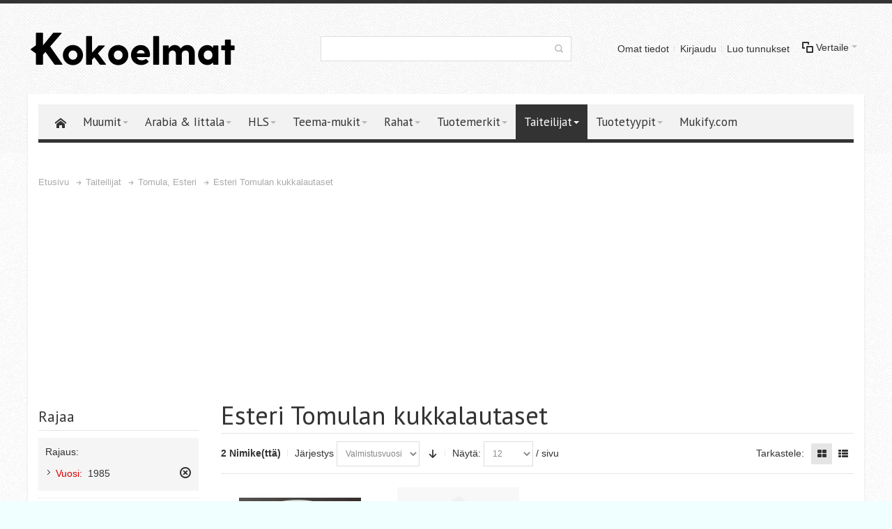

--- FILE ---
content_type: text/html; charset=UTF-8
request_url: http://www.kokoelmat.fi/taiteilijat/tomula-esteri/esteri-tomulan-kukkalautaset.html?year=67
body_size: 116355
content:
<!DOCTYPE html PUBLIC "-//W3C//DTD XHTML 1.0 Strict//EN" "http://www.w3.org/TR/xhtml1/DTD/xhtml1-strict.dtd">
<html xmlns="http://www.w3.org/1999/xhtml" xml:lang="fi" lang="fi">
<head>

<meta http-equiv="Content-Type" content="text/html; charset=utf-8" />
<title>Esteri Tomulan kukkalautaset - Tomula, Esteri - Taiteilijat</title>
	<meta name="viewport" content="width=device-width, initial-scale=1, maximum-scale=1" />
<meta name="description" content="Default Description" />
<meta name="keywords" content="Muumi, Muumit, Keräily, Kokoelmat, Arabia, Filatelia, Numismatiikka, Iittala" />
<meta name="robots" content="INDEX,FOLLOW" />
<link rel="icon" href="http://www.kokoelmat.fi/media/favicon/default/android-icon-72x72_1.png" type="image/x-icon" />
<link rel="shortcut icon" href="http://www.kokoelmat.fi/media/favicon/default/android-icon-72x72_1.png" type="image/x-icon" />

<!--[if lt IE 7]>
<script type="text/javascript">
//<![CDATA[
    var BLANK_URL = 'http://www.kokoelmat.fi/js/blank.html';
    var BLANK_IMG = 'http://www.kokoelmat.fi/js/spacer.gif';
//]]>
</script>
<![endif]-->

<link rel="stylesheet" type="text/css" href="http://www.kokoelmat.fi/skin/frontend/ultimo/default/css/styles.css" media="all" />
<link rel="stylesheet" type="text/css" href="http://www.kokoelmat.fi/skin/frontend/base/default/css/widgets.css" media="all" />
<link rel="stylesheet" type="text/css" href="http://www.kokoelmat.fi/skin/frontend/base/default/aw_blog/css/style.css" media="all" />
<link rel="stylesheet" type="text/css" href="http://www.kokoelmat.fi/skin/frontend/base/default/css/amasty/amlist/amlist.css" media="all" />
<link rel="stylesheet" type="text/css" href="http://www.kokoelmat.fi/skin/frontend/base/default/css/style-newssubscribers.css" media="all" />
<link rel="stylesheet" type="text/css" href="http://www.kokoelmat.fi/skin/frontend/ultimo/default/css/infortis/_shared/itemslider.css" media="all" />
<link rel="stylesheet" type="text/css" href="http://www.kokoelmat.fi/skin/frontend/ultimo/default/css/infortis/_shared/generic-nav.css" media="all" />
<link rel="stylesheet" type="text/css" href="http://www.kokoelmat.fi/skin/frontend/ultimo/default/css/infortis/brands/brands.css" media="all" />
<link rel="stylesheet" type="text/css" href="http://www.kokoelmat.fi/skin/frontend/ultimo/default/css/infortis/ultra-slideshow/ultra-slideshow.css" media="all" />
<link rel="stylesheet" type="text/css" href="http://www.kokoelmat.fi/skin/frontend/ultimo/default/css/infortis/_shared/accordion.css" media="all" />
<link rel="stylesheet" type="text/css" href="http://www.kokoelmat.fi/skin/frontend/ultimo/default/css/infortis/ultra-megamenu/menu.css" media="all" />
<link rel="stylesheet" type="text/css" href="http://www.kokoelmat.fi/skin/frontend/ultimo/default/css/infortis/ultra-megamenu/menu-accordion.css" media="all" />
<link rel="stylesheet" type="text/css" href="http://www.kokoelmat.fi/skin/frontend/ultimo/default/css/infortis/ultra-megamenu/menu-dropdown.css" media="all" />
<link rel="stylesheet" type="text/css" href="http://www.kokoelmat.fi/skin/frontend/ultimo/default/css/infortis/ultra-megamenu/menu-sidebar.css" media="all" />
<link rel="stylesheet" type="text/css" href="http://www.kokoelmat.fi/skin/frontend/ultimo/default/css/infortis/ultra-megamenu/additional.css" media="all" />
<link rel="stylesheet" type="text/css" href="http://www.kokoelmat.fi/skin/frontend/ultimo/default/css/styles-infortis.css" media="all" />
<link rel="stylesheet" type="text/css" href="http://www.kokoelmat.fi/skin/frontend/ultimo/default/css/infortis/_shared/generic-cck.css" media="all" />
<link rel="stylesheet" type="text/css" href="http://www.kokoelmat.fi/skin/frontend/ultimo/default/css/infortis/_shared/dropdown.css" media="all" />
<link rel="stylesheet" type="text/css" href="http://www.kokoelmat.fi/skin/frontend/ultimo/default/css/infortis/_shared/itemgrid.css" media="all" />
<link rel="stylesheet" type="text/css" href="http://www.kokoelmat.fi/skin/frontend/ultimo/default/css/infortis/_shared/tabs.css" media="all" />
<link rel="stylesheet" type="text/css" href="http://www.kokoelmat.fi/skin/frontend/ultimo/default/css/infortis/_shared/icons.css" media="all" />
<link rel="stylesheet" type="text/css" href="http://www.kokoelmat.fi/skin/frontend/ultimo/default/css/infortis/_shared/icons-font.css" media="all" />
<link rel="stylesheet" type="text/css" href="http://www.kokoelmat.fi/skin/frontend/ultimo/default/css/icons-theme.css" media="all" />
<link rel="stylesheet" type="text/css" href="http://www.kokoelmat.fi/skin/frontend/ultimo/default/css/icons-social.css" media="all" />
<link rel="stylesheet" type="text/css" href="http://www.kokoelmat.fi/skin/frontend/ultimo/default/css/common.css" media="all" />
<link rel="stylesheet" type="text/css" href="http://www.kokoelmat.fi/skin/frontend/ultimo/default/css/override-components.css" media="all" />
<link rel="stylesheet" type="text/css" href="http://www.kokoelmat.fi/skin/frontend/ultimo/default/css/override-modules.css" media="all" />
<link rel="stylesheet" type="text/css" href="http://www.kokoelmat.fi/skin/frontend/ultimo/default/css/override-theme.css" media="all" />
<link rel="stylesheet" type="text/css" href="http://www.kokoelmat.fi/skin/frontend/ultimo/default/css/infortis/_shared/grid12.css" media="all" />
<link rel="stylesheet" type="text/css" href="http://www.kokoelmat.fi/skin/frontend/ultimo/default/css/_config/design_default.css" media="all" />
<link rel="stylesheet" type="text/css" href="http://www.kokoelmat.fi/skin/frontend/ultimo/default/css/_config/grid_default.css" media="all" />
<link rel="stylesheet" type="text/css" href="http://www.kokoelmat.fi/skin/frontend/ultimo/default/css/_config/layout_default.css" media="all" />
<link rel="stylesheet" type="text/css" href="http://www.kokoelmat.fi/skin/frontend/ultimo/default/css/override-config.css" media="all" />
<link rel="stylesheet" type="text/css" href="http://www.kokoelmat.fi/skin/frontend/ultimo/default/css/custom.css" media="all" />
<link rel="stylesheet" type="text/css" href="http://www.kokoelmat.fi/skin/frontend/ultimo/default/css/print.css" media="print" />
<script type="text/javascript" src="http://www.kokoelmat.fi/media/js/7d009fb05500b7dbecade89673aee7cf.js"></script>
<link href="http://www.kokoelmat.fi/blog/rss/index/store_id/1/" title="Blogi" rel="alternate" type="application/rss+xml" />
<!--[if IE]>
<link rel="stylesheet" type="text/css" href="http://www.kokoelmat.fi/skin/frontend/ultimo/default/css/styles-ie.css" media="all" />
<![endif]-->
<!--[if lt IE 7]>
<script type="text/javascript" src="http://www.kokoelmat.fi/media/js/a0cde8fe4efa7c700e2b959b9346f110.js"></script>
<![endif]-->
<!--[if lte IE 7]>
<link rel="stylesheet" type="text/css" href="http://www.kokoelmat.fi/skin/frontend/ultimo/default/css/styles-ie7.css" media="all" />
<![endif]-->
<!--[if lte IE 8]>
<link rel="stylesheet" type="text/css" href="http://www.kokoelmat.fi/skin/frontend/ultimo/default/css/styles-ie8.css" media="all" />
<![endif]-->

<script type="text/javascript">
//<![CDATA[
Mage.Cookies.path     = '/';
Mage.Cookies.domain   = '.www.kokoelmat.fi';
//]]>
</script>

<script type="text/javascript">
//<![CDATA[
optionalZipCountries = ["HK","IE","MO","PA"];
//]]>
</script>
<!-- BEGIN GOOGLE ANALYTICS CODEs -->
<script type="text/javascript">
//<![CDATA[
    var _gaq = _gaq || [];
    
_gaq.push(['_setAccount', 'UA-47720435-1']);

_gaq.push(['_trackPageview']);
    
    (function() {
        var ga = document.createElement('script'); ga.type = 'text/javascript'; ga.async = true;
        ga.src = ('https:' == document.location.protocol ? 'https://ssl' : 'http://www') + '.google-analytics.com/ga.js';
        var s = document.getElementsByTagName('script')[0]; s.parentNode.insertBefore(ga, s);
    })();

//]]>
</script>
<!-- END GOOGLE ANALYTICS CODE -->
<style type="text/css">
			.page
	{
		background-image: url(http://www.kokoelmat.fi/media/wysiwyg/infortis/ultimo/_patterns/default/grain2.png);
	}
				.header-container2
	{
		background-image: url(http://www.kokoelmat.fi/media/wysiwyg/infortis/ultimo/_patterns/default/1.png);
	}
					.footer-container
	{
		background-image: url(http://www.kokoelmat.fi/media/wysiwyg/infortis/ultimo/_patterns/default/grain2.png);
	}
			.footer-container2
	{
		background-image: url(http://www.kokoelmat.fi/media/wysiwyg/infortis/ultimo/_patterns/default/1.png);
	}
	</style><script type="text/javascript">//<![CDATA[
        var Translator = new Translate({"Please select an option.":"Valitse jokin vaihtoehto.","This is a required field.":"Vaadittu tieto.","Please enter a valid number in this field.":"Anna kentt\u00e4\u00e4n numero.","Please use letters only (a-z or A-Z) in this field.":"K\u00e4yt\u00e4 vain kirjaimia (a-z tai A-Z) t\u00e4ss\u00e4 kent\u00e4ss\u00e4.","Please use only letters (a-z), numbers (0-9) or underscore(_) in this field, first character should be a letter.":"K\u00e4yt\u00e4 vain kirjaimia (a-\u00f6), numeroita (0-9) tai alaviivaa (_) t\u00e4ss\u00e4 kent\u00e4ss\u00e4. Ensimm\u00e4isen merkin tulee olla kirjain.","Please enter a valid phone number. For example (123) 456-7890 or 123-456-7890.":"Anna puhelinnumerosi muodossa 09-123456789 tai +358 9 123456789","Please enter a valid date.":"Anna voimassoleva p\u00e4iv\u00e4m\u00e4\u00e4r\u00e4.","Please enter a valid email address. For example johndoe@domain.com.":"Anna s\u00e4hk\u00f6postiosoite muodossa esimerkki@esimerkki.com.","Please enter 6 or more characters. Leading or trailing spaces will be ignored.":"Anna v\u00e4hint\u00e4\u00e4n 6 merkki\u00e4. Alussa tai lopussa olevia v\u00e4lily\u00f6ntej\u00e4 ei oteta huomioon.","Please make sure your passwords match.":"Tarkasta ett\u00e4 salasanasi t\u00e4sm\u00e4\u00e4v\u00e4t.","Please enter a valid URL. For example http:\/\/www.example.com or www.example.com":"Anna osoitteesi muodossa http:\/\/www.esimerkki.com tai www.esimerkki.com","Please enter a valid social security number. For example 123-45-6789.":"Anna sosiaaliturvatunnuksesi muodossa 123456-123A","Please enter a valid zip code. For example 90602 or 90602-1234.":"Anna postinumero. Esimerkiksi 00100.","Please enter a valid zip code.":"Anna voimassaoleva postinumero.","Please use this date format: dd\/mm\/yyyy. For example 17\/03\/2006 for the 17th of March, 2006.":"K\u00e4yt\u00e4 p\u00e4iv\u00e4m\u00e4\u00e4r\u00e4n muotoa: pp\/kk\/vvvv, esimerkiksi 17\/03\/2006 on 17. maaliskuuta 2006.","Please enter a valid $ amount. For example $100.00.":"Anna sopiva eurom\u00e4\u00e4r\u00e4, esimerkiksi 100\u20ac.","Please select one of the above options.":"Valitse yksi yll\u00e4 olevista vaihtoehdoista.","Please select one of the options.":"Valitse yksi vaihtoehdoista.","Please select State\/Province.":"Valitse osavaltio \/ provinssi.","Please enter a number greater than 0 in this field.":"Anna kentt\u00e4\u00e4n numero, joka on suurempi kuin 0.","Please enter a valid credit card number.":"Anna voimassaoleva luottokortin numero.","Please wait, loading...":"Hetkinen, ladataan...","Complete":"Valmis","Add Products":"Lis\u00e4\u00e4 tuotteita","Your order cannot be completed at this time as there is no shipping methods available for it. Please make necessary changes in your shipping address.":"Tilaustasi ei voi saattaa loppuun, koska yht\u00e4\u00e4n sopivaa toimitustapaa ei ole saatavilla. Tee tarvittavat muutokset toimitusosoitteeseen.","Your order cannot be completed at this time as there is no payment methods available for it.":"Tilaustasi ei voi saattaa loppuun, koska yht\u00e4\u00e4n sopivaa maksutapaa ei ole saatavilla."});
        //]]></script><meta name="google-site-verification" content="p0WwgRCrekXjOd6BnRXtiTCN0bKYYpzRJxY0Y3u0BEQ" />
<meta name="ahrefs-site-verification" content="0e6cdc96706cfcd565512d2c250b31425f58c40823f69fd53082ab41202dcd5e">


	<link href='//fonts.googleapis.com/css?family=PT+Sans: 250&amp;subset=latin' rel='stylesheet' type='text/css' />
</head>
<body class=" catalog-category-view shadow categorypath-taiteilijat-tomula-esteri-esteri-tomulan-kukkalautaset-html category-esteri-tomulan-kukkalautaset ">
<div id="root-wrapper">
<div class="wrapper">
        <noscript>
        <div class="global-site-notice noscript">
            <div class="notice-inner">
                <p>
                    <strong>JavaScript seems to be disabled in your browser.</strong><br />
                    You must have JavaScript enabled in your browser to utilize the functionality of this website.                </p>
            </div>
        </div>
    </noscript>
    <div class="page">
        <div class="header-container header-regular" id="top">
<div class="header-container2">
<div class="header-container3">

	<div class="header-top-container">
		<div class="header-top header container clearer  stretched">
			<div class="inner-container">

												<div class="item item-left hide-below-960">
					<p class="welcome-msg"> </p>
				</div>
				
								<div id="currency-switcher-wrapper-regular" class="item item-right"></div>
				<div id="lang-switcher-wrapper-regular" class="item item-right"></div>
				
			</div> <!-- end: inner-container -->
					</div> <!-- end: header-top -->
	</div> <!-- end: header-top-container -->

	<div class="header-primary-container">
		<div class="header-primary header container  stretched">
			<div class="inner-container">

				<div class="hp-blocks-holder skip-links--5">

					
					<!-- Mobile logo -->
					<div class="logo-wrapper--mobile">
						<a class="logo logo--mobile" href="http://www.kokoelmat.fi/" title="Kokoelmat.fi">
							<img src="http://www.kokoelmat.fi/skin/frontend/ultimo/default/images/kokoelmat-logo.png" alt="Kokoelmat.fi" />
						</a>
					</div>
					<div class="clearer after-mobile-logo"></div>

					<!-- Skip Links -->

											<a href="#header-nav" class="skip-link skip-nav">
							<span class="icon ic ic-menu"></span>
							<span class="label">Menu</span>
						</a>
					
											<a href="#header-search" class="skip-link skip-search">
							<span class="icon ic ic-search"></span>
							<span class="label">Haku</span>
						</a>
					
											<a href="#header-account" class="skip-link skip-account">
							<span class="icon ic ic-user"></span>
							<span class="label">Omat tiedot </span>
						</a>
					
											<a href="#header-compare" class="skip-link skip-compare">
							<span class="icon ic ic-compare"></span>
							<span class="label">Vertaile</span>
						</a>
					
					<!-- Mobile cart wrapper -->
					<div id="mini-cart-wrapper-mobile"></div>

					<!-- Left column -->
					<div class="hp-block grid12-4">

						<div class="logo-wrapper logo-wrapper--regular">
													<a class="logo logo--regular" href="http://www.kokoelmat.fi/" title="Kokoelmat.fi"><strong>Kokoelmat.fi</strong><img src="http://www.kokoelmat.fi/skin/frontend/ultimo/default/images/kokoelmat-logo.png" alt="Kokoelmat.fi" /></a>
												</div>

					</div>

					<!-- Central column -->
										<div id="header-search" class="hp-block search-wrapper-centered clearer grid12-4  search-wrapper skip-content skip-content--style">
						<form id="search_mini_form" action="http://www.kokoelmat.fi/catalogsearch/result/" method="get">
    <div class="form-search">
        <label for="search">Hae:</label>
        <input id="search" type="text" name="q" value="" class="input-text" maxlength="128" />
        <button type="submit" title="Haku" class="button"><span><span>Haku</span></span></button>
        <div id="search_autocomplete" class="search-autocomplete"></div>
        <script type="text/javascript">
        //<![CDATA[
            var searchForm = new Varien.searchForm('search_mini_form', 'search', 'Etsi koko sivustolta...');
            searchForm.initAutocomplete('http://www.kokoelmat.fi/catalogsearch/ajax/suggest/', 'search_autocomplete');
        //]]>
        </script>
    </div>
</form>
					</div>
					
					<!-- Right column -->
					<div class="hp-block user-menu clearer grid12-4">

						
						
												
						
												
						
						
<div id="mini-compare" class="mini-compare dropdown is-empty">

    <div class="mini-compare-heading dropdown-heading cover skip-link skip-compare" title="Tuotevertailussa ei ole tuotteita.">
        <span>
            <span class="icon ic ic-compare"></span>
                        <span class="label">Vertaile</span>
            <span class="caret">&nbsp;</span>
        </span>
    </div>
    <div id="header-compare" class="mini-compare-content dropdown-content left-hand block skip-content skip-content--style">
            <div class="empty">Tuotevertailussa ei ole tuotteita.</div>
        </div><!-- end: dropdown-content -->

</div>

						
												
						
						<div id="header-account" class="top-links links-wrapper-separators-left skip-content skip-content--style">

							<ul class="links">
                        <li class="first" ><a href="https://www.kokoelmat.fi/customer/account/" title="Omat tiedot " >Omat tiedot </a></li>
                                                                <li ><a href="https://www.kokoelmat.fi/customer/account/login/" title="Kirjaudu" >Kirjaudu</a></li>
                                <li class=" last" id="link-sign-up"><a href="https://www.kokoelmat.fi/customer/account/create/" title="Luo tunnukset" >Luo tunnukset</a></li>
            </ul>
						</div> <!-- end: top-links -->

						
						
					</div> <!-- end: user-menu -->
					
				</div> <!-- end: v-grid-container -->

			</div> <!-- end: inner-container -->
		</div> <!-- end: header-primary -->
	</div> <!-- end: header-primary-container -->

	<div id="header-nav" class="nav-container sticky-container skip-content">
		<div class="nav container clearer  has-outline show-bg">
			<div class="inner-container">
				
	


	
	
		<div class="mobnav-trigger-wrapper">
			<a class="mobnav-trigger" href="#">
				<span class="trigger-icon"><span class="line"></span><span class="line"></span><span class="line"></span></span>
				<span>Menu</span>
			</a>
		</div>

	


	
	<ul id="nav" class="nav-regular opt-fx-fade-inout opt-sb0">
	
							<li class="nav-item nav-item--home level0 level-top nav-item--homeicon">
				<a class="level-top" href="http://www.kokoelmat.fi/"><span class="ic ic-home"></span></a>
			</li>
				
							<li class="nav-item level0 nav-1 level-top first nav-item--parent classic nav-item--only-subcategories parent"><a href="http://www.kokoelmat.fi/muumit.html" class="level-top"><span>Muumit</span><span class="caret">&nbsp;</span></a><span class="opener"></span><ul class="level0 nav-submenu nav-panel--dropdown nav-panel"><li class="nav-item level1 nav-1-1 first nav-item--parent classic nav-item--only-subcategories parent"><a href="http://www.kokoelmat.fi/muumit/arabia-muumimukit.html"><span>Arabia Muumimukit</span><span class="caret">&nbsp;</span></a><span class="opener"></span><ul class="level1 nav-submenu nav-panel--dropdown nav-panel"><li class="nav-item level2 nav-1-1-1 first classic"><a href="http://www.kokoelmat.fi/muumit/arabia-muumimukit/perusmukit.html"><span>Arabia Muumi, perusmukit</span></a></li><li class="nav-item level2 nav-1-1-2 nav-item--parent classic nav-item--only-subcategories parent"><a href="http://www.kokoelmat.fi/muumit/arabia-muumimukit/kausi-ja-erikoismukit.html"><span>Arabia Muumi, kausi- ja erikoismukit 2006 jälkeen</span><span class="caret">&nbsp;</span></a><span class="opener"></span><ul class="level2 nav-submenu nav-panel--dropdown nav-panel"><li class="nav-item level3 nav-1-1-2-1 first classic"><a href="http://www.kokoelmat.fi/muumit/arabia-muumimukit/kausi-ja-erikoismukit/arabia-muumi-talvikausimukit.html"><span>Arabia Muumi, talvikausimukit</span></a></li><li class="nav-item level3 nav-1-1-2-2 last classic"><a href="http://www.kokoelmat.fi/muumit/arabia-muumimukit/kausi-ja-erikoismukit/arabia-muumi-kesakausimukit.html"><span>Arabia Muumi, kesäkausimukit</span></a></li></ul></li><li class="nav-item level2 nav-1-1-3 last classic"><a href="http://www.kokoelmat.fi/muumit/arabia-muumimukit/vanhat-mukit.html"><span>Arabia Muumi, mukit ennen vuotta 2006</span></a></li></ul></li><li class="nav-item level1 nav-1-2 classic"><a href="http://www.kokoelmat.fi/muumit/arabia-muumi-figuurit.html"><span>Arabia Muumi, figuurit</span></a></li><li class="nav-item level1 nav-1-3 classic"><a href="http://www.kokoelmat.fi/muumit/arabia-muumi-kannut-ja-kaatimet.html"><span>Arabia Muumi, kannut ja kaatimet</span></a></li><li class="nav-item level1 nav-1-4 classic"><a href="http://www.kokoelmat.fi/muumit/arabia-muumi-kellot.html"><span>Arabia Muumi, kellot</span></a></li><li class="nav-item level1 nav-1-5 nav-item--parent classic nav-item--only-subcategories parent"><a href="http://www.kokoelmat.fi/muumit/arabia-muumi-kulhot.html"><span>Arabia Muumi, kulhot</span><span class="caret">&nbsp;</span></a><span class="opener"></span><ul class="level1 nav-submenu nav-panel--dropdown nav-panel"><li class="nav-item level2 nav-1-5-4 first classic"><a href="http://www.kokoelmat.fi/muumit/arabia-muumi-kulhot/arabia-muumi-peruskulhot.html"><span>Arabia Muumi, peruskulhot</span></a></li><li class="nav-item level2 nav-1-5-5 last classic"><a href="http://www.kokoelmat.fi/muumit/arabia-muumi-kulhot/arabia-muumi-kausikulhot.html"><span>Arabia Muumi, kausikulhot</span></a></li></ul></li><li class="nav-item level1 nav-1-6 classic"><a href="http://www.kokoelmat.fi/muumit/arabia-muumi-lastenastiat.html"><span>Arabia Muumi, lastenastiat</span></a></li><li class="nav-item level1 nav-1-7 classic"><a href="http://www.kokoelmat.fi/muumit/arabia-muumi-minimukit.html"><span>Arabia Muumi, minimukit, koristeet</span></a></li><li class="nav-item level1 nav-1-8 classic"><a href="http://www.kokoelmat.fi/muumit/arabia-muumi-purkit.html"><span>Arabia Muumi, purkit</span></a></li><li class="nav-item level1 nav-1-9 nav-item--parent classic nav-item--only-subcategories parent"><a href="http://www.kokoelmat.fi/muumit/arabia-muumilautaset.html"><span>Arabia Muumi, matalat lautaset</span><span class="caret">&nbsp;</span></a><span class="opener"></span><ul class="level1 nav-submenu nav-panel--dropdown nav-panel"><li class="nav-item level2 nav-1-9-6 first classic"><a href="http://www.kokoelmat.fi/muumit/arabia-muumilautaset/kesakausilautaset.html"><span>Kesäkausilautaset</span></a></li><li class="nav-item level2 nav-1-9-7 last classic"><a href="http://www.kokoelmat.fi/muumit/arabia-muumilautaset/kerailylautaset-2015.html"><span>Keräilylautaset 2015-</span></a></li></ul></li><li class="nav-item level1 nav-1-10 classic"><a href="http://www.kokoelmat.fi/muumit/arabia-muumi-muut-tuotteet.html"><span>Arabia Muumi, muut tuotteet</span></a></li><li class="nav-item level1 nav-1-11 classic"><a href="http://www.kokoelmat.fi/muumit/arabia-muumi-seinalaatat.html"><span>Arabia Muumi, seinälaatat</span></a></li><li class="nav-item level1 nav-1-12 classic"><a href="http://www.kokoelmat.fi/muumit/arabia-muumi-seinalautaset.html"><span>Arabia Muumi, seinälautaset</span></a></li><li class="nav-item level1 nav-1-13 classic"><a href="http://www.kokoelmat.fi/muumit/arabia-glosholm-majakkamukit.html"><span>Arabia Glosholm-majakkamukit</span></a></li><li class="nav-item level1 nav-1-14 nav-item--parent classic nav-item--only-subcategories parent"><a href="http://www.kokoelmat.fi/muumit/muumi-tuotteet-hahmoittain.html"><span>Muumi, tuotteet hahmoittain</span><span class="caret">&nbsp;</span></a><span class="opener"></span><ul class="level1 nav-submenu nav-panel--dropdown nav-panel"><li class="nav-item level2 nav-1-14-8 first classic"><a href="http://www.kokoelmat.fi/muumit/muumi-tuotteet-hahmoittain/esi-isa.html"><span>Esi-isä</span></a></li><li class="nav-item level2 nav-1-14-9 classic"><a href="http://www.kokoelmat.fi/muumit/muumi-tuotteet-hahmoittain/hattivatit.html"><span>Hattivatit</span></a></li><li class="nav-item level2 nav-1-14-10 classic"><a href="http://www.kokoelmat.fi/muumit/muumi-tuotteet-hahmoittain/hemuli.html"><span>Hemuli</span></a></li><li class="nav-item level2 nav-1-14-11 classic"><a href="http://www.kokoelmat.fi/muumit/muumi-tuotteet-hahmoittain/hosuli-ja-sosuli.html"><span>Hosuli ja Sosuli</span></a></li><li class="nav-item level2 nav-1-14-12 classic"><a href="http://www.kokoelmat.fi/muumit/muumi-tuotteet-hahmoittain/muumimamma.html"><span>Muumimamma</span></a></li><li class="nav-item level2 nav-1-14-13 classic"><a href="http://www.kokoelmat.fi/muumit/muumi-tuotteet-hahmoittain/muumipappa.html"><span>Muumipappa</span></a></li><li class="nav-item level2 nav-1-14-14 classic"><a href="http://www.kokoelmat.fi/muumit/muumi-tuotteet-hahmoittain/muumipeikko.html"><span>Muumipeikko</span></a></li><li class="nav-item level2 nav-1-14-15 classic"><a href="http://www.kokoelmat.fi/muumit/muumi-tuotteet-hahmoittain/muumitalo.html"><span>Muumitalo</span></a></li><li class="nav-item level2 nav-1-14-16 classic"><a href="http://www.kokoelmat.fi/muumit/muumi-tuotteet-hahmoittain/mymmeli.html"><span>Mymmeli</span></a></li><li class="nav-item level2 nav-1-14-17 classic"><a href="http://www.kokoelmat.fi/muumit/muumi-tuotteet-hahmoittain/morko.html"><span>Mörkö</span></a></li><li class="nav-item level2 nav-1-14-18 classic"><a href="http://www.kokoelmat.fi/muumit/muumi-tuotteet-hahmoittain/niiskuneiti.html"><span>Niiskuneiti</span></a></li><li class="nav-item level2 nav-1-14-19 classic"><a href="http://www.kokoelmat.fi/muumit/muumi-tuotteet-hahmoittain/pikku-myy.html"><span>Pikku Myy</span></a></li><li class="nav-item level2 nav-1-14-20 classic"><a href="http://www.kokoelmat.fi/muumit/muumi-tuotteet-hahmoittain/tiuhti-ja-viuhti.html"><span>Tiuhti ja Viuhti</span></a></li><li class="nav-item level2 nav-1-14-21 classic"><a href="http://www.kokoelmat.fi/muumit/muumi-tuotteet-hahmoittain/tuu-tikki.html"><span>Tuu-tikki</span></a></li><li class="nav-item level2 nav-1-14-22 classic"><a href="http://www.kokoelmat.fi/muumit/muumi-tuotteet-hahmoittain/vilijonkka.html"><span>Vilijonkka</span></a></li><li class="nav-item level2 nav-1-14-23 last classic"><a href="http://www.kokoelmat.fi/muumit/muumi-tuotteet-hahmoittain/nuuskamuikkunen.html"><span>Nuuskamuikkunen</span></a></li></ul></li><li class="nav-item level1 nav-1-15 nav-item--parent classic nav-item--only-subcategories parent"><a href="http://www.kokoelmat.fi/muumit/hackman-muumiaterimet.html"><span>Hackman, Muumi</span><span class="caret">&nbsp;</span></a><span class="opener"></span><ul class="level1 nav-submenu nav-panel--dropdown nav-panel"><li class="nav-item level2 nav-1-15-24 first classic"><a href="http://www.kokoelmat.fi/muumit/hackman-muumiaterimet/hackman-muumi-aterinsetit.html"><span>Hackman Muumi, aterinsetit</span></a></li><li class="nav-item level2 nav-1-15-25 classic"><a href="http://www.kokoelmat.fi/muumit/hackman-muumiaterimet/hackman-muumi-lusikat.html"><span>Hackman Muumi, lusikat</span></a></li><li class="nav-item level2 nav-1-15-26 last classic"><a href="http://www.kokoelmat.fi/muumit/hackman-muumiaterimet/hackman-muumi-kakkulapiot-ja-jaatelolusikat.html"><span>Hackman Muumi, kakkulapiot ja jäätelölusikat</span></a></li></ul></li><li class="nav-item level1 nav-1-16 nav-item--parent classic nav-item--only-subcategories parent"><a href="http://www.kokoelmat.fi/muumit/iittala-muumi.html"><span>Iittala Muumi</span><span class="caret">&nbsp;</span></a><span class="opener"></span><ul class="level1 nav-submenu nav-panel--dropdown nav-panel"><li class="nav-item level2 nav-1-16-27 first last classic"><a href="http://www.kokoelmat.fi/muumit/iittala-muumi/iittala-muumi-lasikortit.html"><span>Iittala Muumi, lasikortit</span></a></li></ul></li><li class="nav-item level1 nav-1-17 nav-item--parent classic nav-item--only-subcategories parent"><a href="http://www.kokoelmat.fi/muumit/martinex.html"><span>Martinex Muumi</span><span class="caret">&nbsp;</span></a><span class="opener"></span><ul class="level1 nav-submenu nav-panel--dropdown nav-panel"><li class="nav-item level2 nav-1-17-28 first classic"><a href="http://www.kokoelmat.fi/muumit/martinex/martinex-muumi-kahvipurkit.html"><span>Martinex, Muumi, kahvipurkit</span></a></li><li class="nav-item level2 nav-1-17-29 last classic"><a href="http://www.kokoelmat.fi/muumit/martinex/martinex-muumi-teepurkit.html"><span>Martinex, Muumi, teepurkit</span></a></li></ul></li><li class="nav-item level1 nav-1-18 nav-item--parent classic nav-item--only-subcategories parent"><a href="http://www.kokoelmat.fi/muumit/muumi-tarjottimet-ja-lasinaluset.html"><span>Muumi, tarjottimet ja lasinaluset</span><span class="caret">&nbsp;</span></a><span class="opener"></span><ul class="level1 nav-submenu nav-panel--dropdown nav-panel"><li class="nav-item level2 nav-1-18-30 first classic"><a href="http://www.kokoelmat.fi/muumit/muumi-tarjottimet-ja-lasinaluset/muumi-tarjottimet.html"><span>Muumi, tarjottimet</span></a></li><li class="nav-item level2 nav-1-18-31 last classic"><a href="http://www.kokoelmat.fi/muumit/muumi-tarjottimet-ja-lasinaluset/muumi-lasinaluset.html"><span>Muumi, lasinaluset</span></a></li></ul></li><li class="nav-item level1 nav-1-19 nav-item--parent classic nav-item--only-subcategories parent"><a href="http://www.kokoelmat.fi/muumit/muumiteemat.html"><span>Muumi, teemat</span><span class="caret">&nbsp;</span></a><span class="opener"></span><ul class="level1 nav-submenu nav-panel--dropdown nav-panel"><li class="nav-item level2 nav-1-19-32 first classic"><a href="http://www.kokoelmat.fi/muumit/muumiteemat/muumi-hall-sverige-rent.html"><span>Muumi Håll Sverige Rent</span></a></li><li class="nav-item level2 nav-1-19-33 classic"><a href="http://www.kokoelmat.fi/muumit/muumiteemat/muumi-rauhanmarssi.html"><span>Muumi Rauhanmarssi</span></a></li><li class="nav-item level2 nav-1-19-34 classic"><a href="http://www.kokoelmat.fi/muumit/muumiteemat/muumi-seikkailu.html"><span>Muumi Seikkailu ja Muutto</span></a></li><li class="nav-item level2 nav-1-19-35 classic"><a href="http://www.kokoelmat.fi/muumit/muumiteemat/muumi-stockmann.html"><span>Muumi Stockmann</span></a></li><li class="nav-item level2 nav-1-19-36 classic"><a href="http://www.kokoelmat.fi/muumit/muumiteemat/muumi-tove-100-vuotta.html"><span>Muumi Tove 100 vuotta</span></a></li><li class="nav-item level2 nav-1-19-37 classic"><a href="http://www.kokoelmat.fi/muumit/muumiteemat/muumi-helsinki-world-design-capital.html"><span>Muumi Helsinki World Design Capital</span></a></li><li class="nav-item level2 nav-1-19-38 last classic"><a href="http://www.kokoelmat.fi/muumit/muumiteemat/muumi-ystavyys.html"><span>Muumi Ystävyys</span></a></li></ul></li><li class="nav-item level1 nav-1-20 nav-item--parent classic nav-item--only-subcategories parent"><a href="http://www.kokoelmat.fi/muumit/muumi-tekstiilit.html"><span>Muumi, tekstiilit</span><span class="caret">&nbsp;</span></a><span class="opener"></span><ul class="level1 nav-submenu nav-panel--dropdown nav-panel"><li class="nav-item level2 nav-1-20-39 first classic"><a href="http://www.kokoelmat.fi/muumit/muumi-tekstiilit/muumi-keittioliinat.html"><span>Muumi, keittiöliinat</span></a></li><li class="nav-item level2 nav-1-20-40 classic"><a href="http://www.kokoelmat.fi/muumit/muumi-tekstiilit/muumi-lakanat-ja-petivaatteet.html"><span>Muumi, lakanat ja petivaatteet</span></a></li><li class="nav-item level2 nav-1-20-41 classic"><a href="http://www.kokoelmat.fi/muumit/muumi-tekstiilit/muumipyyhkeet.html"><span>Muumi, pyyhkeet</span></a></li><li class="nav-item level2 nav-1-20-42 last classic"><a href="http://www.kokoelmat.fi/muumit/muumi-tekstiilit/muumi-tiskiratit.html"><span>Muumi, tiskirätit</span></a></li></ul></li><li class="nav-item level1 nav-1-21 nav-item--parent classic nav-item--only-subcategories parent"><a href="http://www.kokoelmat.fi/muumit/muurla-muumi.html"><span>Muurla Muumi</span><span class="caret">&nbsp;</span></a><span class="opener"></span><ul class="level1 nav-submenu nav-panel--dropdown nav-panel"><li class="nav-item level2 nav-1-21-43 first classic"><a href="http://www.kokoelmat.fi/muumit/muurla-muumi/muurla-muumi-erikoismukit.html"><span>Muurla Muumi, erikoismukit</span></a></li><li class="nav-item level2 nav-1-21-44 classic"><a href="http://www.kokoelmat.fi/muumit/muurla-muumi/muurla-muumi-perusemalimukit.html"><span>Muurla Muumi, perusmukit 3,7 dl</span></a></li><li class="nav-item level2 nav-1-21-45 classic"><a href="http://www.kokoelmat.fi/muumit/muurla-muumi/muurla-muumi-muut-tuotteet.html"><span>Muurla Muumi, muut tuotteet</span></a></li><li class="nav-item level2 nav-1-21-46 classic"><a href="http://www.kokoelmat.fi/muumit/muurla-muumi/muurla-muumi-lastenmukit-2-5-dl.html"><span>Muurla Muumi, lastenmukit 2,5 dl</span></a></li><li class="nav-item level2 nav-1-21-47 last classic"><a href="http://www.kokoelmat.fi/muumit/muurla-muumi/muurla-muumi-sydan-sarja.html"><span>Muurla Muumi, Sydän-sarja</span></a></li></ul></li><li class="nav-item level1 nav-1-22 classic"><a href="http://www.kokoelmat.fi/muumit/peltimunat-ja-keksirasiat.html"><span>Peltimunat ja keksirasiat</span></a></li><li class="nav-item level1 nav-1-23 last nav-item--parent classic nav-item--only-subcategories parent"><a href="http://www.kokoelmat.fi/muumit/yamaka.html"><span>Yamaka</span><span class="caret">&nbsp;</span></a><span class="opener"></span><ul class="level1 nav-submenu nav-panel--dropdown nav-panel"><li class="nav-item level2 nav-1-23-48 first classic"><a href="http://www.kokoelmat.fi/muumit/yamaka/yamaka-muumi-classic-sarja.html"><span>Yamaka Muumi, Classic-sarja</span></a></li><li class="nav-item level2 nav-1-23-49 classic"><a href="http://www.kokoelmat.fi/muumit/yamaka/yamaka-muumi-face-sarja.html"><span>Yamaka Muumi, Face-sarja</span></a></li><li class="nav-item level2 nav-1-23-50 classic"><a href="http://www.kokoelmat.fi/muumit/yamaka/yamaka-muumi-8-kulmaiset-mukit.html"><span>Yamaka Muumi, 8-kulmaiset mukit</span></a></li><li class="nav-item level2 nav-1-23-51 classic"><a href="http://www.kokoelmat.fi/muumit/yamaka/yamaka-muumi-kirjainmukit.html"><span>Yamaka Muumi, kirjainmukit</span></a></li><li class="nav-item level2 nav-1-23-52 classic"><a href="http://www.kokoelmat.fi/muumit/yamaka/yamaka-muumi-kukkamukit.html"><span>Yamaka Muumi, kukkamukit</span></a></li><li class="nav-item level2 nav-1-23-53 classic"><a href="http://www.kokoelmat.fi/muumit/yamaka/yamaka-muumi-kuvakirja-sarja.html"><span>Yamaka Muumi, kuvakirja-sarja</span></a></li><li class="nav-item level2 nav-1-23-54 classic"><a href="http://www.kokoelmat.fi/muumit/yamaka/yamaka-muumi-lastenastiastot.html"><span>Yamaka Muumi, lastenastiastot</span></a></li><li class="nav-item level2 nav-1-23-55 classic"><a href="http://www.kokoelmat.fi/muumit/yamaka/yamaka-muumi-muumikahvila.html"><span>Yamaka Muumi, Muumikahvila</span></a></li><li class="nav-item level2 nav-1-23-56 classic"><a href="http://www.kokoelmat.fi/muumit/yamaka/yamaka-muumi-ruutumukit.html"><span>Yamaka Muumi, ruutumukit</span></a></li><li class="nav-item level2 nav-1-23-57 classic"><a href="http://www.kokoelmat.fi/muumit/yamaka/yamaka-muumi-soppamukit.html"><span>Yamaka Muumi, soppamukit</span></a></li><li class="nav-item level2 nav-1-23-58 classic"><a href="http://www.kokoelmat.fi/muumit/yamaka/yamaka-muumi-sydanmukit.html"><span>Yamaka Muumi, sydänmukit</span></a></li><li class="nav-item level2 nav-1-23-59 classic"><a href="http://www.kokoelmat.fi/muumit/yamaka/yamaka-muumi-the-story-of-moomin-valley.html"><span>Yamaka Muumi, The Story of Moomin Valley</span></a></li><li class="nav-item level2 nav-1-23-60 classic"><a href="http://www.kokoelmat.fi/muumit/yamaka/yamaka-muumi-toistuva-kuvio.html"><span>Yamaka Muumi, toistuva kuvio</span></a></li><li class="nav-item level2 nav-1-23-61 classic"><a href="http://www.kokoelmat.fi/muumit/yamaka/yamaka-muumi-zoo-sarja.html"><span>Yamaka Muumi, Zoo-sarja</span></a></li><li class="nav-item level2 nav-1-23-62 classic"><a href="http://www.kokoelmat.fi/muumit/yamaka/yamaka-muumi-aurora-ja-moomin-bakery.html"><span>Yamaka Muumi, Aurora ja Moomin Bakery</span></a></li><li class="nav-item level2 nav-1-23-63 last classic"><a href="http://www.kokoelmat.fi/muumit/yamaka/yamaka-vuodenajat.html"><span>Yamaka, vuodenajat</span></a></li></ul></li></ul></li><li class="nav-item level0 nav-2 level-top nav-item--parent classic nav-item--only-subcategories parent"><a href="http://www.kokoelmat.fi/arabia.html" class="level-top"><span>Arabia &amp; Iittala</span><span class="caret">&nbsp;</span></a><span class="opener"></span><ul class="level0 nav-submenu nav-panel--dropdown nav-panel"><li class="nav-item level1 nav-2-1 first classic"><a href="http://www.kokoelmat.fi/arabia/arabia-poistuvat-mallit.html"><span>Arabia poistuvat mallit</span></a></li><li class="nav-item level1 nav-2-2 classic"><a href="http://www.kokoelmat.fi/arabia/arabia-uutuudet.html"><span>Arabia uutuudet</span></a></li><li class="nav-item level1 nav-2-3 classic"><a href="http://www.kokoelmat.fi/arabia/arabia-arctica.html"><span>Arabia Arctica</span></a></li><li class="nav-item level1 nav-2-4 nav-item--parent classic nav-item--only-subcategories parent"><a href="http://www.kokoelmat.fi/arabia/arabia-botanica.html"><span>Arabia Botanica</span><span class="caret">&nbsp;</span></a><span class="opener"></span><ul class="level1 nav-submenu nav-panel--dropdown nav-panel"><li class="nav-item level2 nav-2-4-1 first classic"><a href="http://www.kokoelmat.fi/arabia/arabia-botanica/arabia-botanica-muut.html"><span>Arabia Botanica muut</span></a></li><li class="nav-item level2 nav-2-4-2 classic"><a href="http://www.kokoelmat.fi/arabia/arabia-botanica/arabia-botanica-marjat.html"><span>Arabia Botanica marjat</span></a></li><li class="nav-item level2 nav-2-4-3 classic"><a href="http://www.kokoelmat.fi/arabia/arabia-botanica/arabia-botanica-rosa.html"><span>Arabia Botanica Rosa</span></a></li><li class="nav-item level2 nav-2-4-4 last classic"><a href="http://www.kokoelmat.fi/arabia/arabia-botanica/arabia-botanica-maljakot.html"><span>Arabia Botanica, maljakot</span></a></li></ul></li><li class="nav-item level1 nav-2-5 classic"><a href="http://www.kokoelmat.fi/arabia/arabia-emilia.html"><span>Arabia Emilia</span></a></li><li class="nav-item level1 nav-2-6 classic"><a href="http://www.kokoelmat.fi/arabia/arabia-forte.html"><span>Arabia Forte</span></a></li><li class="nav-item level1 nav-2-7 classic"><a href="http://www.kokoelmat.fi/arabia/arabia-hetkia.html"><span>Arabia Hetkiä</span></a></li><li class="nav-item level1 nav-2-8 classic"><a href="http://www.kokoelmat.fi/arabia/arabia-kalevala-vuosilautaset.html"><span>Arabia Kalevala vuosilautaset</span></a></li><li class="nav-item level1 nav-2-9 classic"><a href="http://www.kokoelmat.fi/arabia/arabia-majakkamukit.html"><span>Arabia Majakkamukit</span></a></li><li class="nav-item level1 nav-2-10 classic"><a href="http://www.kokoelmat.fi/arabia/arabia-muumi.html"><span>Arabia Muumi</span></a></li><li class="nav-item level1 nav-2-11 classic"><a href="http://www.kokoelmat.fi/arabia/arabia-myrna.html"><span>Arabia Myrna</span></a></li><li class="nav-item level1 nav-2-12 nav-item--parent classic nav-item--only-subcategories parent"><a href="http://www.kokoelmat.fi/arabia/arabia-muut.html"><span>Arabia muut</span><span class="caret">&nbsp;</span></a><span class="opener"></span><ul class="level1 nav-submenu nav-panel--dropdown nav-panel"><li class="nav-item level2 nav-2-12-5 first classic"><a href="http://www.kokoelmat.fi/arabia/arabia-muut/arabia-juhlatuotteet.html"><span>Arabia juhlatuotteet</span></a></li><li class="nav-item level2 nav-2-12-6 classic"><a href="http://www.kokoelmat.fi/arabia/arabia-muut/arabia-flora-fauna.html"><span>Arabia Flora &amp; Fauna</span></a></li><li class="nav-item level2 nav-2-12-7 classic"><a href="http://www.kokoelmat.fi/arabia/arabia-muut/arabia-kankaanpaa.html"><span>Arabia Kankaanpää</span></a></li><li class="nav-item level2 nav-2-12-8 classic"><a href="http://www.kokoelmat.fi/arabia/arabia-muut/arabia-kirsikka.html"><span>Arabia Kirsikka</span></a></li><li class="nav-item level2 nav-2-12-9 classic"><a href="http://www.kokoelmat.fi/arabia/arabia-muut/sylva.html"><span>Arabia Sylva</span></a></li><li class="nav-item level2 nav-2-12-10 classic"><a href="http://www.kokoelmat.fi/arabia/arabia-muut/arabia-tutti-frutti.html"><span>Arabia Tutti Frutti</span></a></li><li class="nav-item level2 nav-2-12-11 last classic"><a href="http://www.kokoelmat.fi/arabia/arabia-muut/arabia-zoo.html"><span>Arabia Zoo</span></a></li></ul></li><li class="nav-item level1 nav-2-13 classic"><a href="http://www.kokoelmat.fi/arabia/arabia-paratiisi.html"><span>Arabia Paratiisi</span></a></li><li class="nav-item level1 nav-2-14 classic"><a href="http://www.kokoelmat.fi/arabia/arabia-piilopaikka.html"><span>Arabia Piilopaikka</span></a></li><li class="nav-item level1 nav-2-15 classic"><a href="http://www.kokoelmat.fi/arabia/arabia-pomona.html"><span>Arabia Pomona</span></a></li><li class="nav-item level1 nav-2-16 classic"><a href="http://www.kokoelmat.fi/arabia/arabia-runo.html"><span>Arabia Runo</span></a></li><li class="nav-item level1 nav-2-17 classic"><a href="http://www.kokoelmat.fi/arabia/arabia-teema-0-3.html"><span>Arabia Teema 0,3</span></a></li><li class="nav-item level1 nav-2-18 classic"><a href="http://www.kokoelmat.fi/arabia/arabia-tuike.html"><span>Arabia Tuike</span></a></li><li class="nav-item level1 nav-2-19 classic"><a href="http://www.kokoelmat.fi/arabia/arabia-valencia.html"><span>Arabia Valencia</span></a></li><li class="nav-item level1 nav-2-20 classic"><a href="http://www.kokoelmat.fi/arabia/iittala-birds.html"><span>Iittala Birds</span></a></li><li class="nav-item level1 nav-2-21 classic"><a href="http://www.kokoelmat.fi/arabia/iittala-taika.html"><span>Iittala Taika</span></a></li><li class="nav-item level1 nav-2-22 last classic"><a href="http://www.kokoelmat.fi/arabia/iittala-tanssi.html"><span>Iittala Tanssi</span></a></li></ul></li><li class="nav-item level0 nav-3 level-top nav-item--parent classic nav-item--only-subcategories parent"><a href="http://www.kokoelmat.fi/helja-liukko-sundstrom.html" class="level-top"><span>HLS</span><span class="caret">&nbsp;</span></a><span class="opener"></span><ul class="level0 nav-submenu nav-panel--dropdown nav-panel"><li class="nav-item level1 nav-3-1 first classic"><a href="http://www.kokoelmat.fi/helja-liukko-sundstrom/hls-figuurit.html"><span>HLS figuurit</span></a></li><li class="nav-item level1 nav-3-2 classic"><a href="http://www.kokoelmat.fi/helja-liukko-sundstrom/hls-ikikukat.html"><span>HLS ikikukat</span></a></li><li class="nav-item level1 nav-3-3 classic"><a href="http://www.kokoelmat.fi/helja-liukko-sundstrom/hls-kannut-ja-kaatimet.html"><span>HLS kannut ja kaatimet</span></a></li><li class="nav-item level1 nav-3-4 classic"><a href="http://www.kokoelmat.fi/helja-liukko-sundstrom/hls-lasikortit.html"><span>HLS lasikortit</span></a></li><li class="nav-item level1 nav-3-5 nav-item--parent classic nav-item--only-subcategories parent"><a href="http://www.kokoelmat.fi/helja-liukko-sundstrom/hls-mukit.html"><span>HLS mukit ja astiat</span><span class="caret">&nbsp;</span></a><span class="opener"></span><ul class="level1 nav-submenu nav-panel--dropdown nav-panel"><li class="nav-item level2 nav-3-5-1 first classic"><a href="http://www.kokoelmat.fi/helja-liukko-sundstrom/hls-mukit/hls-pupumukit-bunny-mugs.html"><span>HLS pupumukit/Bunny mugs</span></a></li><li class="nav-item level2 nav-3-5-2 classic"><a href="http://www.kokoelmat.fi/helja-liukko-sundstrom/hls-mukit/hls-muut-elainmukit.html"><span>HLS muut eläinmukit</span></a></li><li class="nav-item level2 nav-3-5-3 classic"><a href="http://www.kokoelmat.fi/helja-liukko-sundstrom/hls-mukit/hls-kukkamukit.html"><span>HLS kukkamukit</span></a></li><li class="nav-item level2 nav-3-5-4 classic"><a href="http://www.kokoelmat.fi/helja-liukko-sundstrom/hls-mukit/hls-enkelimukit.html"><span>HLS enkelimukit</span></a></li><li class="nav-item level2 nav-3-5-5 classic"><a href="http://www.kokoelmat.fi/helja-liukko-sundstrom/hls-mukit/hls-lastenmukit-ja-setit.html"><span>HLS lastenmukit ja -setit</span></a></li><li class="nav-item level2 nav-3-5-6 last classic"><a href="http://www.kokoelmat.fi/helja-liukko-sundstrom/hls-mukit/hls-aidinkupit-ja-muut-mukit.html"><span>HLS muut kupit ja astiastot</span></a></li></ul></li><li class="nav-item level1 nav-3-6 classic"><a href="http://www.kokoelmat.fi/helja-liukko-sundstrom/hls-purkit.html"><span>HLS purkit</span></a></li><li class="nav-item level1 nav-3-7 nav-item--parent classic nav-item--only-subcategories parent"><a href="http://www.kokoelmat.fi/helja-liukko-sundstrom/hls-seinalautaset.html"><span>HLS seinälaatat ja -lautaset</span><span class="caret">&nbsp;</span></a><span class="opener"></span><ul class="level1 nav-submenu nav-panel--dropdown nav-panel"><li class="nav-item level2 nav-3-7-7 first classic"><a href="http://www.kokoelmat.fi/helja-liukko-sundstrom/hls-seinalautaset/hls-seinalaatat-12x12-cm.html"><span>HLS seinälaatat 12x12 cm</span></a></li><li class="nav-item level2 nav-3-7-8 classic"><a href="http://www.kokoelmat.fi/helja-liukko-sundstrom/hls-seinalautaset/hls-seinalaatat-16x11-cm.html"><span>HLS seinälaatat 16x11 cm</span></a></li><li class="nav-item level2 nav-3-7-9 classic"><a href="http://www.kokoelmat.fi/helja-liukko-sundstrom/hls-seinalautaset/hls-seinalaatat-25-cm.html"><span>HLS seinälaatat 25x21 cm</span></a></li><li class="nav-item level2 nav-3-7-10 classic"><a href="http://www.kokoelmat.fi/helja-liukko-sundstrom/hls-seinalautaset/hls-seinalaatat-25-5x10-5-cm.html"><span>HLS seinälaatat 25,5x10,5 cm</span></a></li><li class="nav-item level2 nav-3-7-11 classic"><a href="http://www.kokoelmat.fi/helja-liukko-sundstrom/hls-seinalautaset/hls-seinalaatat-kaareva-ylaosa.html"><span>HLS seinälaatat kaareva yläosa</span></a></li><li class="nav-item level2 nav-3-7-12 classic"><a href="http://www.kokoelmat.fi/helja-liukko-sundstrom/hls-seinalautaset/hls-seinalaatat-puketit.html"><span>HLS seinälaatat puketit</span></a></li><li class="nav-item level2 nav-3-7-13 classic"><a href="http://www.kokoelmat.fi/helja-liukko-sundstrom/hls-seinalautaset/hls-soikeat-laatat.html"><span>HLS seinälaatat soikeat</span></a></li><li class="nav-item level2 nav-3-7-14 classic"><a href="http://www.kokoelmat.fi/helja-liukko-sundstrom/hls-seinalautaset/hls-seinalautaset-12-cm.html"><span>HLS seinälautaset 12 cm</span></a></li><li class="nav-item level2 nav-3-7-15 classic"><a href="http://www.kokoelmat.fi/helja-liukko-sundstrom/hls-seinalautaset/hls-seinalautaset-23-cm.html"><span>HLS seinälautaset 23-26 cm</span></a></li><li class="nav-item level2 nav-3-7-16 classic"><a href="http://www.kokoelmat.fi/helja-liukko-sundstrom/hls-seinalautaset/hls-seinalautaset-8-kulmaiset.html"><span>HLS seinälautaset 8-kulmaiset</span></a></li><li class="nav-item level2 nav-3-7-17 classic"><a href="http://www.kokoelmat.fi/helja-liukko-sundstrom/hls-seinalautaset/hls-kenganpohjalaatat-21-28-cm.html"><span>HLS kengänpohjalaatat 21-28 cm</span></a></li><li class="nav-item level2 nav-3-7-18 classic"><a href="http://www.kokoelmat.fi/helja-liukko-sundstrom/hls-seinalautaset/hls-soikeat-laatat-31-5-cm.html"><span>HLS kengänpohjalaatat 31,5 cm</span></a></li><li class="nav-item level2 nav-3-7-19 last classic"><a href="http://www.kokoelmat.fi/helja-liukko-sundstrom/hls-seinalautaset/hls-soikeat-laatat-39-5-cm.html"><span>HLS kengänpohjalaatat 39,5 cm</span></a></li></ul></li><li class="nav-item level1 nav-3-8 classic"><a href="http://www.kokoelmat.fi/helja-liukko-sundstrom/hls-vadit.html"><span>HLS vadit</span></a></li><li class="nav-item level1 nav-3-9 classic"><a href="http://www.kokoelmat.fi/helja-liukko-sundstrom/hls-vuosimunat.html"><span>HLS vuosimunat</span></a></li><li class="nav-item level1 nav-3-10 last classic"><a href="http://www.kokoelmat.fi/helja-liukko-sundstrom/hls-vaasit.html"><span>HLS vaasit</span></a></li></ul></li><li class="nav-item level0 nav-4 level-top nav-item--parent classic nav-item--only-subcategories parent"><a href="http://www.kokoelmat.fi/teema.html" class="level-top"><span>Teema-mukit</span><span class="caret">&nbsp;</span></a><span class="opener"></span><ul class="level0 nav-submenu nav-panel--dropdown nav-panel"><li class="nav-item level1 nav-4-1 first last classic"><a href="http://www.kokoelmat.fi/teema/mainio-mukit.html"><span>Mainio-mukit</span></a></li></ul></li><li class="nav-item level0 nav-5 level-top nav-item--parent classic nav-item--only-subcategories parent"><a href="http://www.kokoelmat.fi/rahat.html" class="level-top"><span>Rahat</span><span class="caret">&nbsp;</span></a><span class="opener"></span><ul class="level0 nav-submenu nav-panel--dropdown nav-panel"><li class="nav-item level1 nav-5-1 first classic"><a href="http://www.kokoelmat.fi/rahat/suomen-erikoiseurot.html"><span>Suomen erikoiseurot, 2e</span></a></li><li class="nav-item level1 nav-5-2 nav-item--parent classic nav-item--only-subcategories parent"><a href="http://www.kokoelmat.fi/rahat/suomen-juhlarahat-euro.html"><span>Suomen juhlarahat, euro</span><span class="caret">&nbsp;</span></a><span class="opener"></span><ul class="level1 nav-submenu nav-panel--dropdown nav-panel"><li class="nav-item level2 nav-5-2-1 first classic"><a href="http://www.kokoelmat.fi/rahat/suomen-juhlarahat-euro/juhlarahat-2-euroa.html"><span>Juhlarahat, 2 euroa</span></a></li><li class="nav-item level2 nav-5-2-2 classic"><a href="http://www.kokoelmat.fi/rahat/suomen-juhlarahat-euro/juhlarahat-5-euroa.html"><span>Juhlarahat, 5 euroa</span></a></li><li class="nav-item level2 nav-5-2-3 classic"><a href="http://www.kokoelmat.fi/rahat/suomen-juhlarahat-euro/juhlarahat-10-euroa.html"><span>Juhlarahat, 10 euroa</span></a></li><li class="nav-item level2 nav-5-2-4 classic"><a href="http://www.kokoelmat.fi/rahat/suomen-juhlarahat-euro/juhlarahat-20-euroa.html"><span>Juhlarahat, 20 euroa</span></a></li><li class="nav-item level2 nav-5-2-5 classic"><a href="http://www.kokoelmat.fi/rahat/suomen-juhlarahat-euro/juhlarahat-50-euroa.html"><span>Juhlarahat, 50 euroa</span></a></li><li class="nav-item level2 nav-5-2-6 last classic"><a href="http://www.kokoelmat.fi/rahat/suomen-juhlarahat-euro/juhlarahat-100-euroa.html"><span>Juhlarahat, 100 euroa</span></a></li></ul></li><li class="nav-item level1 nav-5-3 nav-item--parent classic nav-item--only-subcategories parent"><a href="http://www.kokoelmat.fi/rahat/suomen-kolikot-euro.html"><span>Suomen kolikot, euro</span><span class="caret">&nbsp;</span></a><span class="opener"></span><ul class="level1 nav-submenu nav-panel--dropdown nav-panel"><li class="nav-item level2 nav-5-3-7 first classic"><a href="http://www.kokoelmat.fi/rahat/suomen-kolikot-euro/suomi-1-cent.html"><span>Suomi, 1 cent</span></a></li><li class="nav-item level2 nav-5-3-8 classic"><a href="http://www.kokoelmat.fi/rahat/suomen-kolikot-euro/suomi-2-cent.html"><span>Suomi, 2 cent</span></a></li><li class="nav-item level2 nav-5-3-9 classic"><a href="http://www.kokoelmat.fi/rahat/suomen-kolikot-euro/suomi-5-cent.html"><span>Suomi, 5 cent</span></a></li><li class="nav-item level2 nav-5-3-10 classic"><a href="http://www.kokoelmat.fi/rahat/suomen-kolikot-euro/suomi-10-cent.html"><span>Suomi, 10 cent</span></a></li><li class="nav-item level2 nav-5-3-11 classic"><a href="http://www.kokoelmat.fi/rahat/suomen-kolikot-euro/suomi-20-cent.html"><span>Suomi, 20 cent</span></a></li><li class="nav-item level2 nav-5-3-12 classic"><a href="http://www.kokoelmat.fi/rahat/suomen-kolikot-euro/suomi-50-cent.html"><span>Suomi, 50 cent</span></a></li><li class="nav-item level2 nav-5-3-13 classic"><a href="http://www.kokoelmat.fi/rahat/suomen-kolikot-euro/suomi-1-euro.html"><span>Suomi, 1 euro</span></a></li><li class="nav-item level2 nav-5-3-14 last classic"><a href="http://www.kokoelmat.fi/rahat/suomen-kolikot-euro/suomi-2-euroa.html"><span>Suomi, 2 euroa</span></a></li></ul></li><li class="nav-item level1 nav-5-4 nav-item--parent classic nav-item--only-subcategories parent"><a href="http://www.kokoelmat.fi/rahat/setelit-euro.html"><span>Setelit, euro</span><span class="caret">&nbsp;</span></a><span class="opener"></span><ul class="level1 nav-submenu nav-panel--dropdown nav-panel"><li class="nav-item level2 nav-5-4-15 first classic"><a href="http://www.kokoelmat.fi/rahat/setelit-euro/setelit-5-euroa.html"><span>Setelit, 5 euroa</span></a></li><li class="nav-item level2 nav-5-4-16 classic"><a href="http://www.kokoelmat.fi/rahat/setelit-euro/setelit-10-euroa.html"><span>Setelit, 10 euroa</span></a></li><li class="nav-item level2 nav-5-4-17 classic"><a href="http://www.kokoelmat.fi/rahat/setelit-euro/setelit-20-euroa.html"><span>Setelit, 20 euroa</span></a></li><li class="nav-item level2 nav-5-4-18 classic"><a href="http://www.kokoelmat.fi/rahat/setelit-euro/setelit-50-euroa.html"><span>Setelit, 50 euroa</span></a></li><li class="nav-item level2 nav-5-4-19 classic"><a href="http://www.kokoelmat.fi/rahat/setelit-euro/setelit-100-euroa.html"><span>Setelit, 100 euroa</span></a></li><li class="nav-item level2 nav-5-4-20 classic"><a href="http://www.kokoelmat.fi/rahat/setelit-euro/setelit-200-euroa.html"><span>Setelit, 200 euroa</span></a></li><li class="nav-item level2 nav-5-4-21 last classic"><a href="http://www.kokoelmat.fi/rahat/setelit-euro/setelit-500-euroa.html"><span>Setelit, 500 euroa</span></a></li></ul></li><li class="nav-item level1 nav-5-5 nav-item--parent classic nav-item--only-subcategories parent"><a href="http://www.kokoelmat.fi/rahat/suomen-kolikot-markka.html"><span>Suomen kolikot, markka</span><span class="caret">&nbsp;</span></a><span class="opener"></span><ul class="level1 nav-submenu nav-panel--dropdown nav-panel"><li class="nav-item level2 nav-5-5-22 first classic"><a href="http://www.kokoelmat.fi/rahat/suomen-kolikot-markka/1-penni.html"><span>Suomi / Finland, 1 penni</span></a></li><li class="nav-item level2 nav-5-5-23 classic"><a href="http://www.kokoelmat.fi/rahat/suomen-kolikot-markka/5-pennia.html"><span>Suomi / Finland, 5 penniä</span></a></li><li class="nav-item level2 nav-5-5-24 classic"><a href="http://www.kokoelmat.fi/rahat/suomen-kolikot-markka/10-pennia.html"><span>10 penniä</span></a></li><li class="nav-item level2 nav-5-5-25 classic"><a href="http://www.kokoelmat.fi/rahat/suomen-kolikot-markka/20-pennia.html"><span>20 penniä</span></a></li><li class="nav-item level2 nav-5-5-26 classic"><a href="http://www.kokoelmat.fi/rahat/suomen-kolikot-markka/50-pennia.html"><span>50 penniä</span></a></li><li class="nav-item level2 nav-5-5-27 classic"><a href="http://www.kokoelmat.fi/rahat/suomen-kolikot-markka/1-markka.html"><span>1 markka</span></a></li><li class="nav-item level2 nav-5-5-28 classic"><a href="http://www.kokoelmat.fi/rahat/suomen-kolikot-markka/2-markkaa.html"><span>2 markkaa</span></a></li><li class="nav-item level2 nav-5-5-29 classic"><a href="http://www.kokoelmat.fi/rahat/suomen-kolikot-markka/5-markkaa.html"><span>5 markkaa</span></a></li><li class="nav-item level2 nav-5-5-30 classic"><a href="http://www.kokoelmat.fi/rahat/suomen-kolikot-markka/10-markkaa.html"><span>10 markkaa</span></a></li><li class="nav-item level2 nav-5-5-31 classic"><a href="http://www.kokoelmat.fi/rahat/suomen-kolikot-markka/20-markkaa.html"><span>20 markkaa</span></a></li><li class="nav-item level2 nav-5-5-32 classic"><a href="http://www.kokoelmat.fi/rahat/suomen-kolikot-markka/50-markkaa.html"><span>50 markkaa</span></a></li><li class="nav-item level2 nav-5-5-33 classic"><a href="http://www.kokoelmat.fi/rahat/suomen-kolikot-markka/100-markkaa.html"><span>100 markkaa</span></a></li><li class="nav-item level2 nav-5-5-34 last classic"><a href="http://www.kokoelmat.fi/rahat/suomen-kolikot-markka/200-markkaa.html"><span>200 markkaa</span></a></li></ul></li><li class="nav-item level1 nav-5-6 nav-item--parent classic nav-item--only-subcategories parent"><a href="http://www.kokoelmat.fi/rahat/suomen-setelit-markka.html"><span>Suomen setelit, markka</span><span class="caret">&nbsp;</span></a><span class="opener"></span><ul class="level1 nav-submenu nav-panel--dropdown nav-panel"><li class="nav-item level2 nav-5-6-35 first classic"><a href="http://www.kokoelmat.fi/rahat/suomen-setelit-markka/25-pennia.html"><span>25 penniä</span></a></li><li class="nav-item level2 nav-5-6-36 classic"><a href="http://www.kokoelmat.fi/rahat/suomen-setelit-markka/50-pennia.html"><span>50 penniä</span></a></li><li class="nav-item level2 nav-5-6-37 classic"><a href="http://www.kokoelmat.fi/rahat/suomen-setelit-markka/1-markka.html"><span>1 markka</span></a></li><li class="nav-item level2 nav-5-6-38 classic"><a href="http://www.kokoelmat.fi/rahat/suomen-setelit-markka/5-markkaa.html"><span>5 markkaa</span></a></li><li class="nav-item level2 nav-5-6-39 classic"><a href="http://www.kokoelmat.fi/rahat/suomen-setelit-markka/10-markkaa.html"><span>10 markkaa</span></a></li><li class="nav-item level2 nav-5-6-40 classic"><a href="http://www.kokoelmat.fi/rahat/suomen-setelit-markka/12-markkaa.html"><span>12 markkaa</span></a></li><li class="nav-item level2 nav-5-6-41 classic"><a href="http://www.kokoelmat.fi/rahat/suomen-setelit-markka/20-markkaa.html"><span>20 markkaa</span></a></li><li class="nav-item level2 nav-5-6-42 classic"><a href="http://www.kokoelmat.fi/rahat/suomen-setelit-markka/50-markkaa.html"><span>50 markkaa</span></a></li><li class="nav-item level2 nav-5-6-43 classic"><a href="http://www.kokoelmat.fi/rahat/suomen-setelit-markka/100-markkaa.html"><span>100 markkaa</span></a></li><li class="nav-item level2 nav-5-6-44 classic"><a href="http://www.kokoelmat.fi/rahat/suomen-setelit-markka/500-markkaa.html"><span>500 markkaa</span></a></li><li class="nav-item level2 nav-5-6-45 classic"><a href="http://www.kokoelmat.fi/rahat/suomen-setelit-markka/1000-markkaa.html"><span>1000 markkaa</span></a></li><li class="nav-item level2 nav-5-6-46 classic"><a href="http://www.kokoelmat.fi/rahat/suomen-setelit-markka/5000-markkaa.html"><span>5000 markkaa</span></a></li><li class="nav-item level2 nav-5-6-47 last classic"><a href="http://www.kokoelmat.fi/rahat/suomen-setelit-markka/10000-markkaa.html"><span>10000 markkaa</span></a></li></ul></li><li class="nav-item level1 nav-5-7 last nav-item--parent classic nav-item--only-subcategories parent"><a href="http://www.kokoelmat.fi/rahat/suomen-juhlarahat-markka.html"><span>Suomen juhlarahat, markka</span><span class="caret">&nbsp;</span></a><span class="opener"></span><ul class="level1 nav-submenu nav-panel--dropdown nav-panel"><li class="nav-item level2 nav-5-7-48 first classic"><a href="http://www.kokoelmat.fi/rahat/suomen-juhlarahat-markka/juhlarahat-1-markka.html"><span>Juhlarahat 1 markka</span></a></li><li class="nav-item level2 nav-5-7-49 classic"><a href="http://www.kokoelmat.fi/rahat/suomen-juhlarahat-markka/juhlarahat-10-markkaa.html"><span>Juhlarahat 10 markkaa</span></a></li><li class="nav-item level2 nav-5-7-50 classic"><a href="http://www.kokoelmat.fi/rahat/suomen-juhlarahat-markka/juhlarahat-50-markkaa.html"><span>Juhlarahat 50 markkaa</span></a></li><li class="nav-item level2 nav-5-7-51 classic"><a href="http://www.kokoelmat.fi/rahat/suomen-juhlarahat-markka/juhlarahat-100-markkaa.html"><span>Suomen juhlarahat, 100 markkaa</span></a></li><li class="nav-item level2 nav-5-7-52 classic"><a href="http://www.kokoelmat.fi/rahat/suomen-juhlarahat-markka/juhlarahat-500-markkaa.html"><span>Juhlarahat 500 markkaa</span></a></li><li class="nav-item level2 nav-5-7-53 last classic"><a href="http://www.kokoelmat.fi/rahat/suomen-juhlarahat-markka/juhlarahat-1000-ja-2000-markkaa.html"><span>Juhlarahat 1000 ja 2000 markkaa</span></a></li></ul></li></ul></li><li class="nav-item level0 nav-6 level-top nav-item--parent classic nav-item--only-subcategories parent"><a href="http://www.kokoelmat.fi/tuotemerkit.html" class="level-top"><span>Tuotemerkit</span><span class="caret">&nbsp;</span></a><span class="opener"></span><ul class="level0 nav-submenu nav-panel--dropdown nav-panel"><li class="nav-item level1 nav-6-1 first nav-item--parent classic nav-item--only-subcategories parent"><a href="http://www.kokoelmat.fi/tuotemerkit/arabia.html"><span>Arabia</span><span class="caret">&nbsp;</span></a><span class="opener"></span><ul class="level1 nav-submenu nav-panel--dropdown nav-panel"><li class="nav-item level2 nav-6-1-1 first classic"><a href="http://www.kokoelmat.fi/tuotemerkit/arabia/arabia-teema.html"><span>Arabia Teema</span></a></li><li class="nav-item level2 nav-6-1-2 last classic"><a href="http://www.kokoelmat.fi/tuotemerkit/arabia/arabia-muumi.html"><span>Arabia Muumi</span></a></li></ul></li><li class="nav-item level1 nav-6-2 classic"><a href="http://www.kokoelmat.fi/tuotemerkit/finlayson.html"><span>Finlayson</span></a></li><li class="nav-item level1 nav-6-3 classic"><a href="http://www.kokoelmat.fi/tuotemerkit/hackman.html"><span>Hackman</span></a></li><li class="nav-item level1 nav-6-4 nav-item--parent classic nav-item--only-subcategories parent"><a href="http://www.kokoelmat.fi/tuotemerkit/iittala.html"><span>Iittala</span><span class="caret">&nbsp;</span></a><span class="opener"></span><ul class="level1 nav-submenu nav-panel--dropdown nav-panel"><li class="nav-item level2 nav-6-4-3 first last classic"><a href="http://www.kokoelmat.fi/tuotemerkit/iittala/iittala-taika.html"><span>Iittala Taika</span></a></li></ul></li><li class="nav-item level1 nav-6-5 classic"><a href="http://www.kokoelmat.fi/tuotemerkit/iittala-nuutajarvi.html"><span>Iittala/Nuutajärvi</span></a></li><li class="nav-item level1 nav-6-6 nav-item--parent classic nav-item--only-subcategories parent"><a href="http://www.kokoelmat.fi/tuotemerkit/marimekko.html"><span>Marimekko</span><span class="caret">&nbsp;</span></a><span class="opener"></span><ul class="level1 nav-submenu nav-panel--dropdown nav-panel"><li class="nav-item level2 nav-6-6-4 first classic"><a href="http://www.kokoelmat.fi/tuotemerkit/marimekko/marimekko-espressokupit.html"><span>Marimekko, espressokupit</span></a></li><li class="nav-item level2 nav-6-6-5 classic"><a href="http://www.kokoelmat.fi/tuotemerkit/marimekko/marimekko-kahvikupit.html"><span>Marimekko, kahvikupit</span></a></li><li class="nav-item level2 nav-6-6-6 classic"><a href="http://www.kokoelmat.fi/tuotemerkit/marimekko/marimekko-mukit.html"><span>Marimekko, mukit</span></a></li><li class="nav-item level2 nav-6-6-7 last classic"><a href="http://www.kokoelmat.fi/tuotemerkit/marimekko/marimekko-teekupit.html"><span>Marimekko, teekupit</span></a></li></ul></li><li class="nav-item level1 nav-6-7 classic"><a href="http://www.kokoelmat.fi/tuotemerkit/muurla.html"><span>Muurla</span></a></li><li class="nav-item level1 nav-6-8 nav-item--parent classic nav-item--only-subcategories parent"><a href="http://www.kokoelmat.fi/tuotemerkit/vallila-interiors.html"><span>Vallila Interiors</span><span class="caret">&nbsp;</span></a><span class="opener"></span><ul class="level1 nav-submenu nav-panel--dropdown nav-panel"><li class="nav-item level2 nav-6-8-8 first last classic"><a href="http://www.kokoelmat.fi/tuotemerkit/vallila-interiors/vallila-interiors-mukit.html"><span>Vallila Interiors, mukit</span></a></li></ul></li><li class="nav-item level1 nav-6-9 classic"><a href="http://www.kokoelmat.fi/tuotemerkit/yamaka.html"><span>Yamaka</span></a></li><li class="nav-item level1 nav-6-10 last nav-item--parent classic nav-item--only-subcategories parent"><a href="http://www.kokoelmat.fi/tuotemerkit/rorstrand.html"><span>Rörstrand</span><span class="caret">&nbsp;</span></a><span class="opener"></span><ul class="level1 nav-submenu nav-panel--dropdown nav-panel"><li class="nav-item level2 nav-6-10-9 first last classic"><a href="http://www.kokoelmat.fi/tuotemerkit/rorstrand/rorstrand-peppi-ja-eemeli.html"><span>Rörstrand Peppi ja Eemeli</span></a></li></ul></li></ul></li><li class="nav-item level0 nav-7 active level-top nav-item--parent classic nav-item--only-subcategories parent"><a href="http://www.kokoelmat.fi/taiteilijat.html" class="level-top"><span>Taiteilijat</span><span class="caret">&nbsp;</span></a><span class="opener"></span><ul class="level0 nav-submenu nav-panel--dropdown nav-panel"><li class="nav-item level1 nav-7-1 first classic"><a href="http://www.kokoelmat.fi/taiteilijat/aalto-aino.html"><span>Aalto, Aino</span></a></li><li class="nav-item level1 nav-7-2 classic"><a href="http://www.kokoelmat.fi/taiteilijat/aalto-alvar.html"><span>Aalto, Alvar</span></a></li><li class="nav-item level1 nav-7-3 classic"><a href="http://www.kokoelmat.fi/taiteilijat/aalto-jaana.html"><span>Aalto, Jaana</span></a></li><li class="nav-item level1 nav-7-4 classic"><a href="http://www.kokoelmat.fi/taiteilijat/alariesto-andreas.html"><span>Alariesto, Andreas</span></a></li><li class="nav-item level1 nav-7-5 classic"><a href="http://www.kokoelmat.fi/taiteilijat/franck-kaj.html"><span>Franck, Kaj</span></a></li><li class="nav-item level1 nav-7-6 classic"><a href="http://www.kokoelmat.fi/taiteilijat/haapaniemi-klaus.html"><span>Haapaniemi, Klaus</span></a></li><li class="nav-item level1 nav-7-7 nav-item--parent classic nav-item--only-subcategories parent"><a href="http://www.kokoelmat.fi/taiteilijat/immonen-minna.html"><span>Immonen, Minna</span><span class="caret">&nbsp;</span></a><span class="opener"></span><ul class="level1 nav-submenu nav-panel--dropdown nav-panel"><li class="nav-item level2 nav-7-7-1 first classic"><a href="http://www.kokoelmat.fi/taiteilijat/immonen-minna/minna-immonen-figuurit.html"><span>Minna Immonen, figuurit</span></a></li><li class="nav-item level2 nav-7-7-2 classic"><a href="http://www.kokoelmat.fi/taiteilijat/immonen-minna/minna-immonen-mukit.html"><span>Minna Immonen, mukit</span></a></li><li class="nav-item level2 nav-7-7-3 last classic"><a href="http://www.kokoelmat.fi/taiteilijat/immonen-minna/minna-immonen-seinalautaset.html"><span>Minna Immonen, seinälautaset</span></a></li></ul></li><li class="nav-item level1 nav-7-8 classic"><a href="http://www.kokoelmat.fi/taiteilijat/jansson-tove.html"><span>Jansson, Tove</span></a></li><li class="nav-item level1 nav-7-9 classic"><a href="http://www.kokoelmat.fi/taiteilijat/juurikkala-anja.html"><span>Juurikkala, Anja</span></a></li><li class="nav-item level1 nav-7-10 classic"><a href="http://www.kokoelmat.fi/taiteilijat/kaasinen-taisto.html"><span>Kaasinen, Taisto</span></a></li><li class="nav-item level1 nav-7-11 classic"><a href="http://www.kokoelmat.fi/taiteilijat/kaipiainen-birger.html"><span>Kaipiainen, Birger</span></a></li><li class="nav-item level1 nav-7-12 classic"><a href="http://www.kokoelmat.fi/taiteilijat/keto-piia.html"><span>Keto, Piia</span></a></li><li class="nav-item level1 nav-7-13 classic"><a href="http://www.kokoelmat.fi/taiteilijat/lappalainen-tuula.html"><span>Lappalainen, Tuula</span></a></li><li class="nav-item level1 nav-7-14 classic"><a href="http://www.kokoelmat.fi/taiteilijat/lehto-martti.html"><span>Lehto, Martti</span></a></li><li class="nav-item level1 nav-7-15 classic"><a href="http://www.kokoelmat.fi/taiteilijat/leivo-inkeri.html"><span>Leivo, Inkeri</span></a></li><li class="nav-item level1 nav-7-16 classic"><a href="http://www.kokoelmat.fi/taiteilijat/lindh-richard.html"><span>Lindh, Richard</span></a></li><li class="nav-item level1 nav-7-17 classic"><a href="http://www.kokoelmat.fi/taiteilijat/liukko-sundstrom-helja.html"><span>Liukko-Sundström, Heljä</span></a></li><li class="nav-item level1 nav-7-18 classic"><a href="http://www.kokoelmat.fi/taiteilijat/mannerheim-klingspor-lillemor.html"><span>Mannerheim, Lillemor</span></a></li><li class="nav-item level1 nav-7-19 classic"><a href="http://www.kokoelmat.fi/taiteilijat/nurminen-kerttu.html"><span>Nurminen, Kerttu</span></a></li><li class="nav-item level1 nav-7-20 classic"><a href="http://www.kokoelmat.fi/taiteilijat/osol-olga.html"><span>Osol, Olga</span></a></li><li class="nav-item level1 nav-7-21 classic"><a href="http://www.kokoelmat.fi/taiteilijat/paikkari-pekka.html"><span>Paikkari, Pekka</span></a></li><li class="nav-item level1 nav-7-22 classic"><a href="http://www.kokoelmat.fi/taiteilijat/procope-ulla.html"><span>Procopé, Ulla</span></a></li><li class="nav-item level1 nav-7-23 classic"><a href="http://www.kokoelmat.fi/taiteilijat/rantanen-siewers-anita.html"><span>Rantanen-Siewers, Anita</span></a></li><li class="nav-item level1 nav-7-24 classic"><a href="http://www.kokoelmat.fi/taiteilijat/riitahuhta-heini.html"><span>Riitahuhta, Heini</span></a></li><li class="nav-item level1 nav-7-25 classic"><a href="http://www.kokoelmat.fi/taiteilijat/seppala-inkeri.html"><span>Seppälä, Inkeri</span></a></li><li class="nav-item level1 nav-7-26 classic"><a href="http://www.kokoelmat.fi/taiteilijat/slotte-elevant-tove.html"><span>Slotte-Elevant, Tove</span></a></li><li class="nav-item level1 nav-7-27 classic"><a href="http://www.kokoelmat.fi/taiteilijat/smith-howard.html"><span>Smith, Howard</span></a></li><li class="nav-item level1 nav-7-28 classic"><a href="http://www.kokoelmat.fi/taiteilijat/steel-nanny.html"><span>Steel, Nanny</span></a></li><li class="nav-item level1 nav-7-29 classic"><a href="http://www.kokoelmat.fi/taiteilijat/toikka-oiva.html"><span>Toikka, Oiva</span></a></li><li class="nav-item level1 nav-7-30 active nav-item--parent classic nav-item--only-subcategories parent"><a href="http://www.kokoelmat.fi/taiteilijat/tomula-esteri.html"><span>Tomula, Esteri</span><span class="caret">&nbsp;</span></a><span class="opener"></span><ul class="level1 nav-submenu nav-panel--dropdown nav-panel"><li class="nav-item level2 nav-7-30-4 active current first last classic"><a href="http://www.kokoelmat.fi/taiteilijat/tomula-esteri/esteri-tomulan-kukkalautaset.html"><span>Esteri Tomulan kukkalautaset</span></a></li></ul></li><li class="nav-item level1 nav-7-31 classic"><a href="http://www.kokoelmat.fi/taiteilijat/tynell-helena.html"><span>Tynell, Helena</span></a></li><li class="nav-item level1 nav-7-32 nav-item--parent classic nav-item--only-subcategories parent"><a href="http://www.kokoelmat.fi/taiteilijat/uosikkinen-raija.html"><span>Uosikkinen, Raija</span><span class="caret">&nbsp;</span></a><span class="opener"></span><ul class="level1 nav-submenu nav-panel--dropdown nav-panel"><li class="nav-item level2 nav-7-32-5 first last classic"><a href="http://www.kokoelmat.fi/taiteilijat/uosikkinen-raija/raija-uosikkisen-koristelautaset-mv.html"><span>Raija Uosikkisen koristelautaset 9,5 cm</span></a></li></ul></li><li class="nav-item level1 nav-7-33 classic"><a href="http://www.kokoelmat.fi/taiteilijat/utriainen-toivo-g.html"><span>Utriainen, Toivo G.</span></a></li><li class="nav-item level1 nav-7-34 classic"><a href="http://www.kokoelmat.fi/taiteilijat/wirkkala-tapio.html"><span>Wirkkala, Tapio</span></a></li><li class="nav-item level1 nav-7-35 last classic"><a href="http://www.kokoelmat.fi/taiteilijat/zukale-miira.html"><span>Zukale, Miira</span></a></li></ul></li><li class="nav-item level0 nav-8 level-top last nav-item--parent classic nav-item--only-subcategories parent"><a href="http://www.kokoelmat.fi/tuotetyypit.html" class="level-top"><span>Tuotetyypit</span><span class="caret">&nbsp;</span></a><span class="opener"></span><ul class="level0 nav-submenu nav-panel--dropdown nav-panel"><li class="nav-item level1 nav-8-1 first classic"><a href="http://www.kokoelmat.fi/tuotetyypit/figuurit.html"><span>Figuurit</span></a></li><li class="nav-item level1 nav-8-2 classic"><a href="http://www.kokoelmat.fi/tuotetyypit/kannut-ja-kaatimet.html"><span>Kannut ja kaatimet</span></a></li><li class="nav-item level1 nav-8-3 classic"><a href="http://www.kokoelmat.fi/tuotetyypit/keittiopyyhkeet.html"><span>Keittiöpyyhkeet</span></a></li><li class="nav-item level1 nav-8-4 classic"><a href="http://www.kokoelmat.fi/tuotetyypit/kermakot-nekat.html"><span>Kermakot, nekat</span></a></li><li class="nav-item level1 nav-8-5 classic"><a href="http://www.kokoelmat.fi/tuotetyypit/koristemunat.html"><span>Koristemunat</span></a></li><li class="nav-item level1 nav-8-6 classic"><a href="http://www.kokoelmat.fi/tuotetyypit/kulhot.html"><span>Kulhot</span></a></li><li class="nav-item level1 nav-8-7 classic"><a href="http://www.kokoelmat.fi/tuotetyypit/kupit-espresso.html"><span>Kupit, espresso</span></a></li><li class="nav-item level1 nav-8-8 classic"><a href="http://www.kokoelmat.fi/tuotetyypit/lasikortit.html"><span>Lasikortit</span></a></li><li class="nav-item level1 nav-8-9 classic"><a href="http://www.kokoelmat.fi/tuotetyypit/lautaset-espresso-ja-pienet.html"><span>Lautaset, espresso ja pienet</span></a></li><li class="nav-item level1 nav-8-10 classic"><a href="http://www.kokoelmat.fi/tuotetyypit/maljakot-vaasit.html"><span>Maljakot, vaasit</span></a></li><li class="nav-item level1 nav-8-11 classic"><a href="http://www.kokoelmat.fi/tuotetyypit/minimukit.html"><span>Minimukit</span></a></li><li class="nav-item level1 nav-8-12 classic"><a href="http://www.kokoelmat.fi/tuotetyypit/mukit-ja-kahvikupit.html"><span>Mukit ja kahvikupit</span></a></li><li class="nav-item level1 nav-8-13 classic"><a href="http://www.kokoelmat.fi/tuotetyypit/paperiservetit.html"><span>Paperiservetit</span></a></li><li class="nav-item level1 nav-8-14 classic"><a href="http://www.kokoelmat.fi/tuotetyypit/metallipurkit.html"><span>Metallipurkit</span></a></li><li class="nav-item level1 nav-8-15 classic"><a href="http://www.kokoelmat.fi/tuotetyypit/pullot.html"><span>Pullot</span></a></li><li class="nav-item level1 nav-8-16 classic"><a href="http://www.kokoelmat.fi/tuotetyypit/purkit.html"><span>Purkit</span></a></li><li class="nav-item level1 nav-8-17 classic"><a href="http://www.kokoelmat.fi/tuotetyypit/ruokakulhot.html"><span>Ruokakulhot</span></a></li><li class="nav-item level1 nav-8-18 classic"><a href="http://www.kokoelmat.fi/tuotetyypit/ruokalautaset-19-cm.html"><span>Ruokalautaset, 19 cm</span></a></li><li class="nav-item level1 nav-8-19 classic"><a href="http://www.kokoelmat.fi/tuotetyypit/ruokalautaset-22-cm.html"><span>Ruokalautaset, 22 cm</span></a></li><li class="nav-item level1 nav-8-20 classic"><a href="http://www.kokoelmat.fi/tuotetyypit/ruokalautaset-27-cm.html"><span>Ruokalautaset, 27 cm</span></a></li><li class="nav-item level1 nav-8-21 classic"><a href="http://www.kokoelmat.fi/tuotetyypit/seinalaatat.html"><span>Seinälaatat</span></a></li><li class="nav-item level1 nav-8-22 nav-item--parent classic nav-item--only-subcategories parent"><a href="http://www.kokoelmat.fi/tuotetyypit/seinalautaset.html"><span>Seinä- ja koristelautaset</span><span class="caret">&nbsp;</span></a><span class="opener"></span><ul class="level1 nav-submenu nav-panel--dropdown nav-panel"><li class="nav-item level2 nav-8-22-1 first classic"><a href="http://www.kokoelmat.fi/tuotetyypit/seinalautaset/seinalautaset-ruusu.html"><span>Seinälautaset, ruusu</span></a></li><li class="nav-item level2 nav-8-22-2 last classic"><a href="http://www.kokoelmat.fi/tuotetyypit/seinalautaset/lasilautaset-koriste.html"><span>Lasilautaset, koriste</span></a></li></ul></li><li class="nav-item level1 nav-8-23 classic"><a href="http://www.kokoelmat.fi/tuotetyypit/tyynynpaalliset.html"><span>Tyynynpäälliset</span></a></li><li class="nav-item level1 nav-8-24 last classic"><a href="http://www.kokoelmat.fi/tuotetyypit/vadit-tarjoiluvadit.html"><span>Vadit, tarjoiluvadit</span></a></li></ul></li>			
						
				<script async src="https://pagead2.googlesyndication.com/pagead/js/adsbygoogle.js?client=ca-pub-3256661629459131"
     crossorigin="anonymous"></script>
<ul>
<li class="nav-item level0 level-top"><a href="https://mukify.com/fi" target="_blank"> <span>Mukify.com</span> </a></li>
</ul>
<!--
	<li class="nav-item level0 level-top">
		<a href="http://www.instagram.com/vintageunelmia" target="_blank">
			<span>Instagram</span>
		</a>
	</li>
-->		
	</ul>



	
	<script type="text/javascript">
	//<![CDATA[



		var MegaMenu = {

			mobileMenuThreshold: 960			, bar: jQuery('#nav')
			, panels: null
			, mobnavTriggerWrapper: null
			, itemSelector: 'li'
			, panelSelector: '.nav-panel'
			, openerSelector: '.opener'
			, isTouchDevice: ('ontouchstart' in window) || (navigator.msMaxTouchPoints > 0)
			, ddDelayIn: 50
			, ddDelayOut: 200
			, ddAnimationDurationIn: 50
			, ddAnimationDurationOut: 200

			, init : function()
			{
				MegaMenu.panels = MegaMenu.bar.find(MegaMenu.panelSelector);
				MegaMenu.mobnavTriggerWrapper = jQuery('.mobnav-trigger-wrapper');
			}

			, initDualMode : function()
			{
				MegaMenu.init();
				MegaMenu.bar.accordion(MegaMenu.panelSelector, MegaMenu.openerSelector, MegaMenu.itemSelector);
				if (jQuery(window).width() >= MegaMenu.mobileMenuThreshold)
				{
					MegaMenu.cleanUpAfterMobileMenu(); //Required for IE8
				}

				enquire
					.register('screen and (max-width: ' + (MegaMenu.mobileMenuThreshold - 1) + 'px)', {
						match: MegaMenu.activateMobileMenu,
						unmatch: MegaMenu.cleanUpAfterMobileMenu
					})
					.register('screen and (min-width: ' + MegaMenu.mobileMenuThreshold + 'px)', {
						deferSetup: true,
						setup: MegaMenu.cleanUpAfterMobileMenu,
						match: MegaMenu.activateRegularMenu,
						unmatch: MegaMenu.prepareMobileMenu
					});
			}

			, initMobileMode : function()
			{
				MegaMenu.init();
				MegaMenu.bar.accordion(MegaMenu.panelSelector, MegaMenu.openerSelector, MegaMenu.itemSelector);
				MegaMenu.activateMobileMenu();
			}

			, activateMobileMenu : function()
			{
				MegaMenu.mobnavTriggerWrapper.show();
				MegaMenu.bar.addClass('nav-mobile acco').removeClass('nav-regular');
			}

			, activateRegularMenu : function() //Default state
			{
				MegaMenu.bar.addClass('nav-regular').removeClass('nav-mobile acco');
				MegaMenu.mobnavTriggerWrapper.hide();
			}

			, cleanUpAfterMobileMenu : function()
			{
								MegaMenu.panels.css('display', '');
			}

			, prepareMobileMenu : function()
			{
								MegaMenu.panels.hide();

								MegaMenu.bar.find('.item-active').each( function() {
					jQuery(this).children('.nav-panel').show();
				});
			}

		}; //end: MegaMenu



		
					MegaMenu.initDualMode();
		
		//Toggle mobile menu
		jQuery('a.mobnav-trigger').on('click', function(e) {
			e.preventDefault();
			if (jQuery(this).hasClass('active'))
			{
				MegaMenu.bar.removeClass('show');
				jQuery(this).removeClass('active');
			}
			else
			{
				MegaMenu.bar.addClass('show');
				jQuery(this).addClass('active');					
			}
		});

	


		
		jQuery(function($) {

			var menubar = MegaMenu.bar;

						menubar.on('click', '.no-click', function(e) {
				e.preventDefault();
			});

						menubar.on('mouseenter', 'li.parent.level0', function() {
				
				if (false === menubar.hasClass('nav-mobile'))
				{
					var item = $(this);
					var dd = item.children('.nav-panel');

					var itemPos = item.position();
					var ddPos = { left: itemPos.left, top: itemPos.top + item.height() };
					if (dd.hasClass('full-width')) { ddPos.left = 0; }

															dd.removeClass('tmp-full-width');

									var ddConOffset = menubar.offset().left;
					var outermostCon = $(window);
				
					var outermostContainerWidth = outermostCon.width();
					var ddOffset = ddConOffset + ddPos.left;
					var ddWidth = dd.outerWidth();

										if ((ddOffset + ddWidth) > outermostContainerWidth)
					{
												var diff = (ddOffset + ddWidth) - outermostContainerWidth;
						var ddPosLeft_NEW = ddPos.left - diff;

												var ddOffset_NEW = ddOffset - diff;

												if (ddOffset_NEW < 0)
						{
														dd.addClass('tmp-full-width');
							ddPos.left = 0;
						}
						else
						{
														ddPos.left = ddPosLeft_NEW;
						}
					}
					
					dd
						.css({
							'left' : ddPos.left + 'px',
							'top'  : ddPos.top + 'px'
						})
						.stop(true, true).delay(MegaMenu.ddDelayIn).fadeIn(MegaMenu.ddAnimationDurationIn, "easeOutCubic");
				}

			}).on('mouseleave', 'li.parent.level0', function() {
				
				if (false === menubar.hasClass('nav-mobile'))
				{
					$(this).children(".nav-panel")
					.stop(true, true).delay(MegaMenu.ddDelayOut).fadeOut(MegaMenu.ddAnimationDurationOut, "easeInCubic");
				}

			}); //end: menu top-level dropdowns

		}); //end: on document ready

		jQuery(window).on("load", function() {

			var menubar = MegaMenu.bar;

			if (MegaMenu.isTouchDevice)
			{
				menubar.on('click', 'a', function(e) {

					link = jQuery(this);
					if (!menubar.hasClass('nav-mobile') && link.parent().hasClass('nav-item--parent'))
					{
						if (!link.hasClass('ready'))
						{
							e.preventDefault();
							menubar.find('.ready').removeClass('ready');
							link.parents('li').children('a').addClass('ready');
						}
					}

				}); //end: on click
			} //end: if isTouchDevice

		}); //end: on load

	


	//]]>
	</script>

			</div> <!-- end: inner-container -->
		</div> <!-- end: nav -->
	</div> <!-- end: nav-container -->

</div> <!-- end: header-container3 -->
</div> <!-- end: header-container2 -->
</div> <!-- end: header-container -->




<script type="text/javascript">
//<![CDATA[

		
		var SmartHeader = {

			mobileHeaderThreshold : 770
			, rootContainer : jQuery('.header-container')

			, init : function()
			{
				enquire.register('(max-width: ' + (SmartHeader.mobileHeaderThreshold - 1) + 'px)', {
					match: SmartHeader.moveElementsToMobilePosition,
					unmatch: SmartHeader.moveElementsToRegularPosition
				});
			}

			, activateMobileHeader : function()
			{
				SmartHeader.rootContainer.addClass('header-mobile').removeClass('header-regular');
			}

			, activateRegularHeader : function()
			{
				SmartHeader.rootContainer.addClass('header-regular').removeClass('header-mobile');
			}

			, moveElementsToMobilePosition : function()
			{
				SmartHeader.activateMobileHeader();

				jQuery('#mini-cart-wrapper-mobile').prepend(jQuery('#mini-cart'));
				jQuery('.skip-active').removeClass('skip-active');
				
				//Disable dropdowns
				jQuery('#mini-cart').removeClass('dropdown');
				jQuery('#mini-compare').removeClass('dropdown');

				//Clean up after dropdowns: reset the "display" property
				jQuery('#header-cart').css('display', '');
				jQuery('#header-compare').css('display', '');

			}

			, moveElementsToRegularPosition : function()
			{
				SmartHeader.activateRegularHeader();

				jQuery('#mini-cart-wrapper-regular').prepend(jQuery('#mini-cart'));
				jQuery('.skip-active').removeClass('skip-active');

				//Enable dropdowns
				jQuery('#mini-cart').addClass('dropdown');
				jQuery('#mini-compare').addClass('dropdown');
			}

		}; //end: SmartHeader

		SmartHeader.init();

		jQuery(function($) {

			//Skip Links
			var skipContents = $('.skip-content');
			var skipLinks = $('.skip-link');

			skipLinks.on('click', function (e) {
				e.preventDefault();

				var self = $(this);
				var target = self.attr('href');

				//Get target element
				var elem = $(target);

				//Check if stub is open
				var isSkipContentOpen = elem.hasClass('skip-active') ? 1 : 0;

				//Hide all stubs
				skipLinks.removeClass('skip-active');
				skipContents.removeClass('skip-active');

				//Toggle stubs
				if (isSkipContentOpen) {
					self.removeClass('skip-active');
				} else {
					self.addClass('skip-active');
					elem.addClass('skip-active');
				}
			});

		}); //end: on document ready

	


		
		jQuery(function($) {

			var StickyHeader = {

				stickyThreshold : 960 
				, isSticky : false
				, isSuspended : false
				, headerContainer : $('.header-container')
				, stickyContainer : $('.sticky-container')	//.nav-container
				, stickyContainerOffsetTop : 55

				, init : function()
				{
					StickyHeader.stickyContainerOffsetTop = 
						StickyHeader.stickyContainer.offset().top + StickyHeader.stickyContainer.outerHeight();

					StickyHeader.applySticky();
					StickyHeader.hookToScroll();

					if (StickyHeader.stickyThreshold > 0)
					{
						enquire.register('(max-width: ' + (StickyHeader.stickyThreshold - 1) + 'px)', {
							match: StickyHeader.suspendSticky,
							unmatch: StickyHeader.unsuspendSticky
						});
					}
				}

				, applySticky : function()
				{
					if (StickyHeader.isSuspended) return;

					var viewportOffsetTop = $(window).scrollTop();
					if (viewportOffsetTop > StickyHeader.stickyContainerOffsetTop)
					{
						if (!StickyHeader.isSticky)
						{
							StickyHeader.activateSticky();
						}
					}
					else
					{
						if (StickyHeader.isSticky)
						{
							StickyHeader.deactivateSticky();
						}
					}
				}

				, activateSticky : function()
				{
					var height = StickyHeader.stickyContainer.outerHeight();
					StickyHeader.headerContainer.css('padding-bottom', height); //Fill in the space of the removed container
					//$('.page').css('padding-top', height); //Fill in the space of the removed container

					StickyHeader.headerContainer.addClass('sticky-header');
					StickyHeader.stickyContainer.css('margin-top', '-' + height + 'px').animate({'margin-top': '0'}, 200, 'easeOutCubic');
					//StickyHeader.stickyContainer.css('opacity', '0').animate({'opacity': '1'}, 300, 'easeOutCubic');
					StickyHeader.isSticky = true;
				}

				, deactivateSticky : function()
				{
					StickyHeader.headerContainer.css('padding-bottom', '');
					//$('.page').css('padding-top', '');

					StickyHeader.headerContainer.removeClass('sticky-header');
					StickyHeader.isSticky = false;
				}

				, suspendSticky : function()
				{
					StickyHeader.isSuspended = true;
					StickyHeader.deactivateSticky();
				}

				, unsuspendSticky : function()
				{
					StickyHeader.isSuspended = false;
					StickyHeader.applySticky();
				}

				, hookToScroll : function()
				{
					$(window).on("scroll", StickyHeader.applySticky);
				}

				, hookToScrollDeferred : function()
				{
					var windowScrollTimeout;
					$(window).on("scroll", function() {
						clearTimeout(windowScrollTimeout);
						windowScrollTimeout = setTimeout(function() {
							StickyHeader.applySticky();
						}, 50);
					});
				}

			}; //end: StickyHeader

			StickyHeader.init();

		}); //end: on document ready

	
//]]>
</script>
        <div class="main-container col2-left-layout">
            <div class="main-before-top-container"></div>
            <div class="main container">
                <div class="inner-container">
                    <div class="breadcrumbs">
    <ul>
                    <li class="home" itemscope itemtype="http://data-vocabulary.org/Breadcrumb">
                            <a href="http://www.kokoelmat.fi/" title="Mene etusivulle" itemprop="url"><span itemprop="title">Etusivu</span></a>
                                        <span class="sep"></span>
                        </li>
                    <li class="category11" itemscope itemtype="http://data-vocabulary.org/Breadcrumb">
                            <a href="http://www.kokoelmat.fi/taiteilijat.html" title="" itemprop="url"><span itemprop="title">Taiteilijat</span></a>
                                        <span class="sep"></span>
                        </li>
                    <li class="category101" itemscope itemtype="http://data-vocabulary.org/Breadcrumb">
                            <a href="http://www.kokoelmat.fi/taiteilijat/tomula-esteri.html" title="" itemprop="url"><span itemprop="title">Tomula, Esteri</span></a>
                                        <span class="sep"></span>
                        </li>
                    <li class="category103" itemscope itemtype="http://data-vocabulary.org/Breadcrumb">
                            <span class="last-crumb">Esteri Tomulan kukkalautaset</span>
                                    </li>
            </ul>
</div>
                    <div class="preface"></div>
                    <div class="col-main grid12-9 grid-col2-main no-gutter">
                                                <div class="page-title category-title">
        <h1>Esteri Tomulan kukkalautaset</h1>
</div>




    




<div class="category-products">
            <div class="toolbar">

		<div class="sorter">
	
		<p class="amount">
							<strong>2 Nimike(ttä)</strong>
					</p>
		
		<div class="sort-by">
			<label>Järjestys</label>
			<select onchange="setLocation(this.value)">
							<option value="http://www.kokoelmat.fi/taiteilijat/tomula-esteri/esteri-tomulan-kukkalautaset.html?dir=asc&amp;order=year&amp;year=67" selected="selected">
					Valmistusvuosi				</option>
							<option value="http://www.kokoelmat.fi/taiteilijat/tomula-esteri/esteri-tomulan-kukkalautaset.html?dir=asc&amp;order=name&amp;year=67">
					Nimi				</option>
							<option value="http://www.kokoelmat.fi/taiteilijat/tomula-esteri/esteri-tomulan-kukkalautaset.html?dir=asc&amp;order=price&amp;year=67">
					Hinta				</option>
							<option value="http://www.kokoelmat.fi/taiteilijat/tomula-esteri/esteri-tomulan-kukkalautaset.html?dir=asc&amp;order=nimellisarvo&amp;year=67">
					Nimellisarvo				</option>
						</select>
							<a class="category-asc ic ic-arrow-down" href="http://www.kokoelmat.fi/taiteilijat/tomula-esteri/esteri-tomulan-kukkalautaset.html?dir=desc&amp;order=year&amp;year=67" title="Laskeva"></a>
					</div>
		
		<div class="limiter">
			<label>Näytä:</label>
			<select onchange="setLocation(this.value)">
							<option value="http://www.kokoelmat.fi/taiteilijat/tomula-esteri/esteri-tomulan-kukkalautaset.html?limit=12&amp;year=67" selected="selected">
					12				</option>
							<option value="http://www.kokoelmat.fi/taiteilijat/tomula-esteri/esteri-tomulan-kukkalautaset.html?limit=24&amp;year=67">
					24				</option>
							<option value="http://www.kokoelmat.fi/taiteilijat/tomula-esteri/esteri-tomulan-kukkalautaset.html?limit=36&amp;year=67">
					36				</option>
							<option value="http://www.kokoelmat.fi/taiteilijat/tomula-esteri/esteri-tomulan-kukkalautaset.html?limit=all&amp;year=67">
					Kaikki				</option>
						</select><span class="per-page"> / sivu</span>
		</div>
		
				<p class="view-mode">
										<label>Tarkastele:</label>
								<span title="Taulukkona" class="grid ic ic-grid"></span><a href="http://www.kokoelmat.fi/taiteilijat/tomula-esteri/esteri-tomulan-kukkalautaset.html?mode=list&amp;year=67" title="Listana" class="list ic ic-list"></a>					</p>
				
	</div> <!-- end: sorter -->
		
			
</div>
        
        
    <ul class="products-grid category-products-grid itemgrid itemgrid-adaptive itemgrid-3col hover-effect equal-height size-s">
                    <li class="item">
            
                <div class="product-image-wrapper" style="max-width:175px;">
                
                    <a href="http://www.kokoelmat.fi/taiteilijat/tomula-esteri/esteri-tomulan-kukkalautaset/arabia-esteri-tomula-botanica-karpalo-vaccinum-oxycoccos-seinalautanen.html" title="Arabia Esteri Tomula Botanica Karpalo, Vaccinum oxycoccos, seinälautanen" class="product-image">
                        <img id="product-collection-image-663"
                            src="http://www.kokoelmat.fi/media/catalog/product/cache/1/small_image/175x175/9df78eab33525d08d6e5fb8d27136e95/a/r/arabia_esteri_tomula_botanica_vaccinum_oxycoccos.jpg"
                            alt="Arabia Esteri Tomula Botanica Karpalo, Vaccinum oxycoccos, seinälautanen" />

                                                       
                        
                                            </a>
                
                    <ul class="add-to-links clearer addto-links-icons addto-onimage display-onhover">
			<li><a class="link-compare"
				href="http://www.kokoelmat.fi/catalog/product_compare/add/product/663/uenc/aHR0cDovL3d3dy5rb2tvZWxtYXQuZmkvdGFpdGVpbGlqYXQvdG9tdWxhLWVzdGVyaS9lc3RlcmktdG9tdWxhbi1rdWtrYWxhdXRhc2V0Lmh0bWw_eWVhcj02Nw,,/form_key/nuiWhUmr81pIkC4X/" 
				title="Lisää vertailuun">
					<span class="2 icon ib ic ic-compare"></span>
			</a></li></ul>                
                </div> <!-- end: product-image-wrapper -->

                                    <h2 class="product-name"><a href="http://www.kokoelmat.fi/taiteilijat/tomula-esteri/esteri-tomulan-kukkalautaset/arabia-esteri-tomula-botanica-karpalo-vaccinum-oxycoccos-seinalautanen.html" title="Arabia Esteri Tomula Botanica Karpalo, Vaccinum oxycoccos, seinälautanen">Arabia Esteri Tomula Botanica Karpalo, Vaccinum oxycoccos, seinälautanen</a></h2>
                
                                
                                
                                    

                        
    <div class="price-box">
    <span>Arviohinta: </span>
                                                                <span class="regular-price" id="product-price-663">
                                            <span class="price">20,00 €</span>                                    </span>
                        
        </div>

                
                                
                <div class="actions clearer">
                                                            
                                    </div> <!-- end: actions -->
            </li>
                    <li class="item">
            
                <div class="product-image-wrapper" style="max-width:175px;">
                
                    <a href="http://www.kokoelmat.fi/taiteilijat/tomula-esteri/esteri-tomulan-kukkalautaset/arabia-esteri-tomula-rosa-polyantha-seinalautanen.html" title="Arabia Esteri Tomula Botanica Rosa polyantha, seinälautanen" class="product-image">
                        <img id="product-collection-image-165"
                            src="http://www.kokoelmat.fi/media/catalog/product/cache/1/small_image/175x175/9df78eab33525d08d6e5fb8d27136e95/images/catalog/product/placeholder/small_image.jpg"
                            alt="Arabia Esteri Tomula Botanica Rosa polyantha, seinälautanen" />

                                                       
                        
                                            </a>
                
                    <ul class="add-to-links clearer addto-links-icons addto-onimage display-onhover">
			<li><a class="link-compare"
				href="http://www.kokoelmat.fi/catalog/product_compare/add/product/165/uenc/aHR0cDovL3d3dy5rb2tvZWxtYXQuZmkvdGFpdGVpbGlqYXQvdG9tdWxhLWVzdGVyaS9lc3RlcmktdG9tdWxhbi1rdWtrYWxhdXRhc2V0Lmh0bWw_eWVhcj02Nw,,/form_key/nuiWhUmr81pIkC4X/" 
				title="Lisää vertailuun">
					<span class="2 icon ib ic ic-compare"></span>
			</a></li></ul>                
                </div> <!-- end: product-image-wrapper -->

                                    <h2 class="product-name"><a href="http://www.kokoelmat.fi/taiteilijat/tomula-esteri/esteri-tomulan-kukkalautaset/arabia-esteri-tomula-rosa-polyantha-seinalautanen.html" title="Arabia Esteri Tomula Botanica Rosa polyantha, seinälautanen">Arabia Esteri Tomula Botanica Rosa polyantha, seinälautanen</a></h2>
                
                                
                                
                                    

                        
    <div class="price-box">
    <span>Arviohinta: </span>
                                                                <span class="regular-price" id="product-price-165">
                                            <span class="price">30,00 €</span>                                    </span>
                        
        </div>

                
                                
                <div class="actions clearer">
                                                            
                                    </div> <!-- end: actions -->
            </li>
            
    </ul>
    
            <div class="toolbar-bottom">
            <div class="toolbar">

		<div class="sorter">
	
		<p class="amount">
							<strong>2 Nimike(ttä)</strong>
					</p>
		
		<div class="sort-by">
			<label>Järjestys</label>
			<select onchange="setLocation(this.value)">
							<option value="http://www.kokoelmat.fi/taiteilijat/tomula-esteri/esteri-tomulan-kukkalautaset.html?dir=asc&amp;order=year&amp;year=67" selected="selected">
					Valmistusvuosi				</option>
							<option value="http://www.kokoelmat.fi/taiteilijat/tomula-esteri/esteri-tomulan-kukkalautaset.html?dir=asc&amp;order=name&amp;year=67">
					Nimi				</option>
							<option value="http://www.kokoelmat.fi/taiteilijat/tomula-esteri/esteri-tomulan-kukkalautaset.html?dir=asc&amp;order=price&amp;year=67">
					Hinta				</option>
							<option value="http://www.kokoelmat.fi/taiteilijat/tomula-esteri/esteri-tomulan-kukkalautaset.html?dir=asc&amp;order=nimellisarvo&amp;year=67">
					Nimellisarvo				</option>
						</select>
							<a class="category-asc ic ic-arrow-down" href="http://www.kokoelmat.fi/taiteilijat/tomula-esteri/esteri-tomulan-kukkalautaset.html?dir=desc&amp;order=year&amp;year=67" title="Laskeva"></a>
					</div>
		
		<div class="limiter">
			<label>Näytä:</label>
			<select onchange="setLocation(this.value)">
							<option value="http://www.kokoelmat.fi/taiteilijat/tomula-esteri/esteri-tomulan-kukkalautaset.html?limit=12&amp;year=67" selected="selected">
					12				</option>
							<option value="http://www.kokoelmat.fi/taiteilijat/tomula-esteri/esteri-tomulan-kukkalautaset.html?limit=24&amp;year=67">
					24				</option>
							<option value="http://www.kokoelmat.fi/taiteilijat/tomula-esteri/esteri-tomulan-kukkalautaset.html?limit=36&amp;year=67">
					36				</option>
							<option value="http://www.kokoelmat.fi/taiteilijat/tomula-esteri/esteri-tomulan-kukkalautaset.html?limit=all&amp;year=67">
					Kaikki				</option>
						</select><span class="per-page"> / sivu</span>
		</div>
		
				<p class="view-mode">
										<label>Tarkastele:</label>
								<span title="Taulukkona" class="grid ic ic-grid"></span><a href="http://www.kokoelmat.fi/taiteilijat/tomula-esteri/esteri-tomulan-kukkalautaset.html?mode=list&amp;year=67" title="Listana" class="list ic ic-list"></a>					</p>
				
	</div> <!-- end: sorter -->
		
			
</div>
        </div>
    </div>


                    </div>
                    <div class="col-left sidebar grid12-3 grid-col2-sidebar no-gutter"><div class="block block-layered-nav">
    <div class="block-title">
        <strong><span>Rajaa</span></strong>
    </div>
    <div class="block-content">
        <div class="currently">
    <p class="block-subtitle">Rajaus:</p>
    <ol>
            <li>
            <span class="label">Vuosi:</span> <span class="value">1985</span>
                            <a  class="btn-remove" href="http://www.kokoelmat.fi/taiteilijat/tomula-esteri/esteri-tomulan-kukkalautaset.html" title="Poista tämä">Poista tämä</a>
                    </li>
        </ol>
</div>
                    <div class="actions"><a href="http://www.kokoelmat.fi/taiteilijat/tomula-esteri/esteri-tomulan-kukkalautaset.html">Poista kaikki</a></div>
                            <p class="block-subtitle">Ominaisuudet</p>
            <dl id="narrow-by-list">
                                                                    <dt>Hinta</dt>
                    <dd>
<ol>
    <li>
                <a href="http://www.kokoelmat.fi/taiteilijat/tomula-esteri/esteri-tomulan-kukkalautaset.html?price=20-30&amp;year=67"><span class="price">20,00 €</span> - <span class="price">29,99 €</span></a>
                        (1)
            </li>
    <li>
                <a href="http://www.kokoelmat.fi/taiteilijat/tomula-esteri/esteri-tomulan-kukkalautaset.html?price=30-&amp;year=67"><span class="price">30,00 €</span> tai enemmän</a>
                        (1)
            </li>
</ol>
</dd>
                                                                    <dt>Valmistaja</dt>
                    <dd>
<ol>
    <li>
                <a href="http://www.kokoelmat.fi/taiteilijat/tomula-esteri/esteri-tomulan-kukkalautaset.html?manufacturer=42&amp;year=67">Arabia</a>
                        (2)
            </li>
</ol>
</dd>
                                                                    <dt>Väri</dt>
                    <dd>
<ol>
    <li>
                <a href="http://www.kokoelmat.fi/taiteilijat/tomula-esteri/esteri-tomulan-kukkalautaset.html?color=6&amp;year=67">Punainen/Red</a>
                        (2)
            </li>
</ol>
</dd>
                                                                    <dt>Taiteilija</dt>
                    <dd>
<ol>
    <li>
                <a href="http://www.kokoelmat.fi/taiteilijat/tomula-esteri/esteri-tomulan-kukkalautaset.html?taiteilija=58&amp;year=67">Tomula, Esteri</a>
                        (2)
            </li>
</ol>
</dd>
                                                                                                                                            </dl>
            <script type="text/javascript">decorateDataList('narrow-by-list')</script>
            </div>
</div>
</div>
                    <div class="postscript"></div>
                </div>
            </div>
        </div>
        
<div class="footer-container">
<div class="footer-container2">

	<div class="footer-top-container section-container">
        <div class="footer-top footer container  show-bg">
            <div class="inner-container">
            
                <div class="section clearer links-wrapper-separators">
                
                	                                            <div class="item item-left"><ul class="links">
                        <li class="first" ><a href="http://www.kokoelmat.fi/catalog/seo_sitemap/category/" title="Sivukartta" >Sivukartta</a></li>
                                <li ><a href="http://www.kokoelmat.fi/catalogsearch/term/popular/" title="Hakutermit" >Hakutermit</a></li>
                                <li ><a href="http://www.kokoelmat.fi/catalogsearch/advanced/" title="Laajennettu Haku" >Laajennettu Haku</a></li>
                                <li ><a href="https://www.kokoelmat.fi/sales/guest/form/" title="Etsi tilaus" >Etsi tilaus</a></li>
                                <li class=" last" ><a href="http://www.kokoelmat.fi/contacts/" title="Ota yhteyttä" >Ota yhteyttä</a></li>
            </ul>
</div>
                                        
                                                            
                                                            
                </div> <!-- end: footer-top section -->
                
            </div> <!-- end: inner-container -->
        </div> <!-- end: footer-top -->
    </div>



	    
        
    <div class="footer-primary-container section-container">
        <div class="footer-primary footer container show-bg show-bg">
            <div class="inner-container">

				                <div class="section clearer">
					<div class=" grid12-12">	<div class="std"><div class="collapsible mobile-collapsible">
<h6 class="block-title heading">Uudistuksia tulossa</h6>
<div class="block-content">
Kokoelmat-palvelu on uudistumassa alkuvuodesta 2021! Pysy kuulolla, niin pääset nauttimaan uudistuneesta palvelusta ensimmäisten joukossa.
</div>
</div></div></div>                </div> <!-- end: footer-primary section -->
                                
                                <div class="footer-primary-bottom grid12-12">
                    <div class="footer-primary-bottom-spacing clearer">
                    
						                        	<div class="item item-left clearer block_footer_primary_bottom_left">
								<div class="social-links ib-wrapper--square">

	<a href="https://www.facebook.com/muumitaivas" title="Muumitaivas facebookissa" target="_blank">
		<span class="ib ib-hover ic ic-lg ic-facebook"></span>
	</a>
<a href="https://www.instagram.com/finnishcollectibles/" title="Instagram" target="_blank">
		<span class="ib ib-hover ic ic-lg ic-instagram"></span>
	</a>

	<!--
	<a class="first" href="http://twitter.com/infortis" title="Follow Infortis on Twitter">
		<span class="ib ib-hover ic ic-lg ic-twitter"></span>
	</a>
<a href="#" title="Join us on Google Plus">
		<span class="ib ib-hover ic ic-lg ic-googleplus"></span>
	</a>
	<a href="#" title="Youtube">
		<span class="ib ib-hover ic ic-lg ic-youtube"></span>
	</a>
	<a href="#" title="Vimeo">
		<span class="ib ib-hover ic ic-lg ic-vimeo"></span>
	</a>
	<a href="#" title="Instagram">
		<span class="ib ib-hover ic ic-lg ic-instagram"></span>
	</a>
	<a href="#" title="Pinterest">
		<span class="ib ib-hover ic ic-lg ic-pinterest"></span>
	</a>
	<a href="#" title="Linked in">
		<span class="ib ib-hover ic ic-lg ic-linkedin"></span>
	</a>
	<a href="#" title="VKontakte">
		<span class="ib ib-hover ic ic-lg ic-vk"></span>
	</a>
	<a href="#" title="Renren">
		<span class="ib ib-hover ic ic-lg ic-renren"></span>
	</a> -->
</div>                            </div>
                                                
                                                
                                                    <div class="item item-right newsletter-wrapper clearer">
                                <div id="subscribe-form" class="clearer">
    <form action="https://www.kokoelmat.fi/newsletter/subscriber/new/" method="post" id="newsletter-validate-detail">
        <div>
            <label for="newsletter">Uutiskirje</label>
            <div class="input-box">
                <input type="text" name="email" id="newsletter" title="Tilaa uutiskirjeemme" class="input-text required-entry validate-email" />
            </div>
            <button type="submit" title="Tilaa" class="button btn-inline"><span><span>Tilaa</span></span></button>
        </div>
    </form>
</div>
<script type="text/javascript">
//<![CDATA[
    var newsletterSubscriberFormDetail = new VarienForm('newsletter-validate-detail');
    new Varien.searchForm('newsletter-validate-detail', 'newsletter', 'Kirjoita sähköpostiosoitteesi');
//]]>
</script>
                            </div>
                                                
                    </div> 
                </div> <!-- end: footer-primary-bottom -->
                            
            </div> <!-- end: inner-container -->
        </div> <!-- end: footer-primary -->
    </div>
    
    

    
        
    

    
    <div class="footer-bottom-container section-container">
        <div class="footer-bottom footer container  show-bg">
            <div class="inner-container">

                <div class="section clearer">
                
                	<div class="item item-left">
                    	<p class="footer-copyright">© Kokoelmat.fi</p>
                    </div>
                    
                                        
                                        
                    
                </div> <!-- end: footer-bottom section -->

            </div> <!-- end: inner-container -->
        </div> <!-- end: footer-bottom -->
    </div>
    
    <a id="scroll-to-top" class="ic ic-up" href="#top"></a>

</div> <!-- end: footer-container2 -->
</div> <!-- end: footer-container -->

                
<script type="text/javascript">
	//<![CDATA[

			var gridItemsEqualHeightApplied = false;
	function setGridItemsEqualHeight($)
	{
		var $list = $('.category-products-grid');
		var $listItems = $list.children();

		var centered = $list.hasClass('centered');
		var gridItemMaxHeight = 0;
		$listItems.each(function() {
			
			$(this).css("height", "auto"); 			var $object = $(this).find('.actions');

						if (centered)
			{
				var objectWidth = $object.width();
				var availableWidth = $(this).width();
				var space = availableWidth - objectWidth;
				var leftOffset = space / 2;
				$object.css("padding-left", leftOffset + "px"); 			}

						var bottomOffset = parseInt($(this).css("padding-top"));
			if (centered) bottomOffset += 10;
			$object.css("bottom", bottomOffset + "px");

						if ($object.is(":visible"))
			{
								var objectHeight = $object.height();
				$(this).css("padding-bottom", (objectHeight + bottomOffset) + "px");
			}

						
			gridItemMaxHeight = Math.max(gridItemMaxHeight, $(this).height());
		});

		//Apply max height
		$listItems.css("height", gridItemMaxHeight + "px");
		gridItemsEqualHeightApplied = true;

	}
	


	jQuery(function($) {

				$('.collapsible').each(function(index) {
			$(this).prepend('<span class="opener"></span>');
			if ($(this).hasClass('active'))
			{
				$(this).children('.block-content').css('display', 'block');
			}
			else
			{
				$(this).children('.block-content').css('display', 'none');
			}			
		});
				$('.collapsible .opener').click(function() {
			
			var parent = $(this).parent();
			if (parent.hasClass('active'))
			{
				$(this).siblings('.block-content').stop(true).slideUp(300, "easeOutCubic");
				parent.removeClass('active');
			}
			else
			{
				$(this).siblings('.block-content').stop(true).slideDown(300, "easeOutCubic");
				parent.addClass('active');
			}
			
		});
		
		
				var ddOpenTimeout;
		var dMenuPosTimeout;
		var DD_DELAY_IN = 200;
		var DD_DELAY_OUT = 0;
		var DD_ANIMATION_IN = 0;
		var DD_ANIMATION_OUT = 0;

		$('.clickable-dropdown > .dropdown-heading').click(function() {
			$(this).parent().addClass('open');
			$(this).parent().trigger('mouseenter');
		});

		//$('.dropdown-heading').on('click', function(e) {
		$(document).on('click', '.dropdown-heading', function(e) {
			e.preventDefault();
		});

		$(document).on('mouseenter', '.dropdown', function() {
			
			var ddToggle = $(this).children('.dropdown-heading');
			var ddMenu = $(this).children('.dropdown-content');
			var ddWrapper = ddMenu.parent(); 			
						ddMenu.css("left", "");
			ddMenu.css("right", "");
			
						if ($(this).hasClass('clickable-dropdown'))
			{
								if ($(this).hasClass('open'))
				{
					$(this).children('.dropdown-content').stop(true, true).delay(DD_DELAY_IN).fadeIn(DD_ANIMATION_IN, "easeOutCubic");
				}
			}
			else
			{
								clearTimeout(ddOpenTimeout);
				ddOpenTimeout = setTimeout(function() {
					
					ddWrapper.addClass('open');
					
				}, DD_DELAY_IN);
				
				//$(this).addClass('open');
				$(this).children('.dropdown-content').stop(true, true).delay(DD_DELAY_IN).fadeIn(DD_ANIMATION_IN, "easeOutCubic");
			}
			
						clearTimeout(dMenuPosTimeout);
			dMenuPosTimeout = setTimeout(function() {

				if (ddMenu.offset().left < 0)
				{
					var space = ddWrapper.offset().left; 					ddMenu.css("left", (-1)*space);
					ddMenu.css("right", "auto");
				}
			
			}, DD_DELAY_IN);

		}).on('mouseleave', '.dropdown', function() {
			
			var ddMenu = $(this).children('.dropdown-content');
			clearTimeout(ddOpenTimeout); 			ddMenu.stop(true, true).delay(DD_DELAY_OUT).fadeOut(DD_ANIMATION_OUT, "easeInCubic");
			if (ddMenu.is(":hidden"))
			{
				ddMenu.hide();
			}
			$(this).removeClass('open');
		});
		
		
		
							$(".main").addClass("show-bg");
				
		
		
				var windowScroll_t;
		$(window).scroll(function(){
			
			clearTimeout(windowScroll_t);
			windowScroll_t = setTimeout(function() {
										
				if ($(this).scrollTop() > 100)
				{
					$('#scroll-to-top').fadeIn();
				}
				else
				{
					$('#scroll-to-top').fadeOut();
				}
			
			}, 500);
			
		});
		
		$('#scroll-to-top').click(function(){
			$("html, body").animate({scrollTop: 0}, 600, "easeOutCubic");
			return false;
		});
		
		
		
				
			var startHeight;
			var bpad;
			$('.category-products-grid').on('mouseenter', '.item', function() {

														if ($(window).width() >= 320)
					{
				
											if (gridItemsEqualHeightApplied === false)
						{
							return false;
						}
					
					startHeight = $(this).height();
					$(this).css("height", "auto"); //Release height
					$(this).find(".display-onhover").fadeIn(400, "easeOutCubic"); //Show elements visible on hover
					var h2 = $(this).height();
					
										////////////////////////////////////////////////////////////////
					var addtocartHeight = 0;
					var addtolinksHeight = 0;
					
										
											var addtolinksEl = $(this).find('.add-to-links');
						if (addtolinksEl.hasClass("addto-onimage") == false)
							addtolinksHeight = addtolinksEl.innerHeight(); //.height();
										
											var h3 = h2 + addtocartHeight + addtolinksHeight;
						var diff = 0;
						if (h3 < startHeight)
						{
							$(this).height(startHeight);
						}
						else
						{
							$(this).height(h3); 							diff = h3 - startHeight;
						}
										////////////////////////////////////////////////////////////////

					$(this).css("margin-bottom", "-" + diff + "px"); 
									} 								
			}).on('mouseleave', '.item', function() {

													if ($(window).width() >= 320)
					{
				
					//Clean up
					$(this).find(".display-onhover").stop(true).hide();
					$(this).css("margin-bottom", "");

																$(this).height(startHeight);
					
									} 								
			});
		
		


				$('.products-grid, .products-list').on('mouseenter', '.product-image-wrapper', function() {
			$(this).find(".alt-img").fadeIn(400, "easeOutCubic");
		}).on('mouseleave', '.product-image-wrapper', function() {
			$(this).find(".alt-img").stop(true).fadeOut(400, "easeOutCubic");
		});



				$('.fade-on-hover').on('mouseenter', function() {
			$(this).animate({opacity: 0.75}, 300, 'easeInOutCubic');
		}).on('mouseleave', function() {
			$(this).stop(true).animate({opacity: 1}, 300, 'easeInOutCubic');
		});



				var dResize = {

			winWidth : 0
			, winHeight : 0
			, windowResizeTimeout : null

			, init : function()
			{
				dResize.winWidth = $(window).width();
				dResize.winHeight = $(window).height();
				dResize.windowResizeTimeout;

				$(window).on('resize', function(e) {
					clearTimeout(dResize.windowResizeTimeout);
					dResize.windowResizeTimeout = setTimeout(function() {
						dResize.onEventResize(e);
					}, 50);
				});
			}

			, onEventResize : function(e)
			{
				//Prevent from executing the code in IE when the window wasn't actually resized
				var winNewWidth = $(window).width();
				var winNewHeight = $(window).height();

				//Code in this condition will be executed only if window was actually resized
				if (dResize.winWidth != winNewWidth || dResize.winHeight != winNewHeight)
				{
					//Trigger deferred resize event
					$(document).trigger("themeResize", e);

					//Additional code executed on deferred resize
					dResize.onEventDeferredResize();
				}

				//Update window size variables
				dResize.winWidth = winNewWidth;
				dResize.winHeight = winNewHeight;
			}

			, onEventDeferredResize : function() //Additional code, execute after window was actually resized
			{
				//Products grid: equal height of items
									setGridItemsEqualHeight($);
				
			}

		}; //end: dResize

		dResize.init();



	}); //end: on document ready
	
	

	jQuery(window).load(function(){
		
							setGridItemsEqualHeight(jQuery);
		
	}); //end: jQuery(window).load(){...}



	//]]>
</script>


    </div>
</div>
</div> <!-- end: root-wrapper -->
<script async>(function(s,u,m,o,j,v){j=u.createElement(m);v=u.getElementsByTagName(m)[0];j.async=1;j.src=o;j.dataset.sumoSiteId='5585980254bf4bf00efa12238e29829cf16d955b534bd3e59632ebdb95573f97';v.parentNode.insertBefore(j,v)})(window,document,'script','//load.sumo.com/');</script></body>
</html>


--- FILE ---
content_type: text/html; charset=utf-8
request_url: https://www.google.com/recaptcha/api2/aframe
body_size: 268
content:
<!DOCTYPE HTML><html><head><meta http-equiv="content-type" content="text/html; charset=UTF-8"></head><body><script nonce="W3OAiVQGwaYO8itzpQQMjQ">/** Anti-fraud and anti-abuse applications only. See google.com/recaptcha */ try{var clients={'sodar':'https://pagead2.googlesyndication.com/pagead/sodar?'};window.addEventListener("message",function(a){try{if(a.source===window.parent){var b=JSON.parse(a.data);var c=clients[b['id']];if(c){var d=document.createElement('img');d.src=c+b['params']+'&rc='+(localStorage.getItem("rc::a")?sessionStorage.getItem("rc::b"):"");window.document.body.appendChild(d);sessionStorage.setItem("rc::e",parseInt(sessionStorage.getItem("rc::e")||0)+1);localStorage.setItem("rc::h",'1769914457761');}}}catch(b){}});window.parent.postMessage("_grecaptcha_ready", "*");}catch(b){}</script></body></html>

--- FILE ---
content_type: text/css
request_url: http://www.kokoelmat.fi/skin/frontend/ultimo/default/css/styles.css
body_size: 117687
content:
/* Reset %%%%%%%%%%%%%%%%%%%%%%%%%%%%%%%%%%%%%%%%%%%%%%%%%%%%%%%%%%%%%%%%%%%%%%%%%%%%%%%%%%%%%%%%%%%%%%%%%%%%%%%
%%%%%%%%%%%%%%%%%%%%%%%%%%%%%%%%%%%%%%%%%%%%%%%%%%%%%%%%%%%%%%%%%%%%%%%%%%%%%%%%%%%%%%%%%%%%%%%%%%%%%%%%%%%%% */

* { margin:0; padding:0; }
html { font-size:16px; /* Fix for Opera */ }
body          {	font:75%/150% Arial, Helvetica, sans-serif; background-color:#fff; color:#333; text-align:center; }
#root-wrapper {}

img           { border:0; vertical-align:top; max-width:100%; }

a             { color:#888; text-decoration:none; }
a:hover       { text-decoration:none; color:#333; }
:focus        { outline:0; }

/* Headings */
h1,h2,h3,
h4,h5,h6      { margin:0 0 10px; font-weight:normal; }
h1            { font-size:2.6666em;	line-height:1.25em;		/*32px, 40px*/		margin-bottom:20px; }
h2            { font-size:2em;		line-height:1.25em;		/*24px, 30px*/ }
h3            { font-size:1.6666em;	line-height:1.2em;		/*20px, 24px*/ }
h4            { font-size:1.3333em;	line-height:1.25em;		/*16px, 20px*/ }
h5            { font-size:1.1666em;	line-height:1.1428em;	/*14px, 16px*/ }
h6            { font-size:1em;		line-height:1.1666em;	/*12px, 14px*/ }

/* Forms */
form          { display:inline; }
fieldset      { border:0; }
legend        { display:none; }

/* Table */
table         { border:0; border-collapse:collapse; border-spacing:0; empty-cells:show; font-size:100%; }
caption,th,td { vertical-align:top; text-align:left; font-weight:normal; }

/* Content */
strong        { font-weight:bold; }
address       { font-style:normal; }
cite          { font-style:normal; }
q,
blockquote    { quotes:none; }
q:before,
q:after       { content:''; }
small,big     { font-size:1em; }
sup           { font-size:1em; vertical-align:top; }

/* Lists */
ul,ol         { list-style:none; }

/* Tools */
.hidden       { display:block !important; border:0 !important; margin:0 !important; padding:0 !important; font-size:0 !important; line-height:0 !important; width:0 !important; height:0 !important; overflow:hidden !important; }
.nobr         { white-space:nowrap !important; }
.wrap         { white-space:normal !important; }
.a-left       { text-align:left !important; }
.a-center     { text-align:center !important; }
.a-right      { text-align:right !important; }
.v-top        { vertical-align:top; }
.v-middle     { vertical-align:middle; }
.f-left,
.left         { float:left !important; }
.f-right,
.right        { float:right !important; }
.f-none       { float:none !important; }
.f-fix        { float:left; width:100%; min-height:147px; position:relative; }
.no-display   { display:none; }
.no-margin    { margin:0 !important; }
.no-padding   { padding:0 !important; }
.no-bg        { background:none !important; }



/* Layout %%%%%%%%%%%%%%%%%%%%%%%%%%%%%%%%%%%%%%%%%%%%%%%%%%%%%%%%%%%%%%%%%%%%%%%%%%%%%%%%%%%%%%%%%%%%%%%%%%%%%%
%%%%%%%%%%%%%%%%%%%%%%%%%%%%%%%%%%%%%%%%%%%%%%%%%%%%%%%%%%%%%%%%%%%%%%%%%%%%%%%%%%%%%%%%%%%%%%%%%%%%%%%%%%%%% */

.wrapper {}
.page { text-align:left; background-repeat:repeat; background-position:center top; }
.page-print { background:#fff; padding:20px; text-align:left; }
.page-empty { background:#fff; padding:20px; text-align:left; }
.page-popup { padding:20px; text-align:left; background:#fff; }

.main-container { background-repeat:repeat; background-position:center top; }
.main { padding:20px 0; min-height:370px; }
/* Decrease padding on home page */
body.cms-index-index .main,
body.cms-index-defaultindex .main { padding-top:20px; padding-bottom:20px; }

/* Base Columns */
.col-left { float:left; }
.col-main { float:left; }
.col-right { float:right; }

/* 1 Column Layout */
.col1-layout .col-main { width:100%; }

/* 2 Columns Layout */
.col2-left-layout .col-main { float:right; }
.col2-right-layout .col-main {}

/* 3 Columns Layout */
.col3-layout .col-main {}
.col3-layout .col-wrapper { float:left; }
.col3-layout .col-wrapper .col-main { float:right; }

/* Content Columns */
.col2-set .col-1 { float:left; width:49%; }
.col2-set .col-2 { float:right; width:49%; }
.col2-set .col-narrow { width:33%; }
.col2-set .col-wide { width:65%; }

.col3-set .col-1 { float:left; width:32%; }
.col3-set .col-2 { float:left; width:32%; margin-left:2%; }
.col3-set .col-3 { float:right; width:32%; }

.col4-set .col-1 { float:left; width:23.5%; }
.col4-set .col-2 { float:left; width:23.5%; margin:0 2%; }
.col4-set .col-3 { float:left; width:23.5%; }
.col4-set .col-4 { float:right; width:23.5%; }



/* Global Styles %%%%%%%%%%%%%%%%%%%%%%%%%%%%%%%%%%%%%%%%%%%%%%%%%%%%%%%%%%%%%%%%%%%%%%%%%%%%%%%%%%%%%%%%%%%%%%%
%%%%%%%%%%%%%%%%%%%%%%%%%%%%%%%%%%%%%%%%%%%%%%%%%%%%%%%%%%%%%%%%%%%%%%%%%%%%%%%%%%%%%%%%%%%%%%%%%%%%%%%%%%%%% */

/* Form Elements
%%%%%%%%%%%%%%%%%%%%%%%%%%%%%%%%%%%%%%%%%%%%%%%%%%%%%%%%%%%%%%%%%
*/
/* Basic
-------------------------------------------------------------- */
input, select, textarea, button {
	font:12px/15px Arial, Helvetica, sans-serif;
	vertical-align:middle;
}
/* Fix: remove default formatting on iOS (e.g. rounded corners) */
input.input-text, textarea { -webkit-appearance:none; }
input.input-text, select, textarea {
	background:#fff;
	border:1px solid #ddd;
	color:#888;

	/* Box model */
	-webkit-box-sizing:	border-box;
	-moz-box-sizing:	border-box;
	box-sizing:			border-box;

	/* Remove default formatting, fix for iOS (rounded corners and shadow) */
	-webkit-border-radius:0px;
	border-radius:0px;
	-webkit-box-shadow:none;
	box-shadow:none;
}
input.input-text{
	height: 36px;
}
select {
	height:36px;
	padding:8px;
	text-overflow:ellipsis;
}
select.multiselect {
	height: auto;
}
input.input-text, textarea {
	padding:8px;
	text-overflow:ellipsis;
}

select option { padding-right:10px; padding-left:5px; }
select.multiselect option { border-bottom:1px solid #eee; padding:2px 5px; }
select.multiselect option:last-child { border-bottom:0; }
textarea { overflow:auto; }
input.radio { margin-right:3px; }
input.checkbox { margin-right:3px; }
input.qty { width:3em !important; text-align:center; }

/* Active and others
-------------------------------------------------------------- */
input.input-text:hover, select:hover, textarea:hover, 
input.input-text:focus, select:focus, textarea:focus { border-color:#aaa; color:#333; outline:none; }
input.input-text:disabled,
select:disabled,
textarea:disabled {}


/* Buttons
%%%%%%%%%%%%%%%%%%%%%%%%%%%%%%%%%%%%%%%%%%%%%%%%%%%%%%%%%%%%%%%%%
*/
button.button::-moz-focus-inner { padding:0; border:0; } /* FF Fix */

.button {
	display: inline-block;
	margin:0;
	border:0;
	overflow:visible;
	cursor:pointer;
	font-size:12px;
	font-weight: normal;
	white-space:nowrap;
	text-align:center;
	background-color:#ddd;
	color:#333;

	line-height:45px;
	padding:0 25px;
	
	transition:			color 300ms ease-in-out, background-color 300ms ease-in-out;
	-moz-transition:	color 300ms ease-in-out, background-color 300ms ease-in-out;
	-webkit-transition:	color 300ms ease-in-out, background-color 300ms ease-in-out;
	-o-transition:		color 300ms ease-in-out, background-color 300ms ease-in-out;
}
.button:hover {
	background-color:#333;
	color:#fff;
}

/* Smaller button - for inline display, e.g. with input boxes
-------------------------------------------------------------- */
.button.btn-inline,
.sidebar .block .button, /* Sidebar block button */
.product-view .box-tags .form-add .button, /* Customer tags form */
.title-buttons .button /* Heading buttons */
{
	padding:0 15px;
	line-height:36px;
}

/* Big button: Add to cart (product view) & Proceed to checkout
-------------------------------------------------------------- */
.product-view .btn-cart,
.btn-checkout {
	line-height:55px;
	font-size:1.1666em; /*14px*/
}


/* Form
%%%%%%%%%%%%%%%%%%%%%%%%%%%%%%%%%%%%%%%%%%%%%%%%%%%%%%%%%%%%%%%%%%
*/
p.control input.checkbox,
p.control input.radio { margin-right:6px; }

/* Form lists */
/* Grouped fields */
.form-list li { margin:0 0 8px; }
.form-list label { float:left; font-weight:bold; position:relative; z-index:0; margin:0 0 2px 0; }
.form-list label.required {}
.form-list label.required em { float:right; font-style:normal; position:absolute; top:0; right:-8px; }
.form-list li.control label { float:none; }
.form-list li.control input.radio,
.form-list li.control input.checkbox { margin-right:6px; }
.form-list li.control .input-box { clear:none; display:inline; width:auto; }
.form-list .input-box { display:block; clear:both; }
.form-list .field { float:left; width:275px; margin-bottom:5px; }
.form-list input.input-text { width:262px; /*244px;*/ }
.form-list textarea { width:244px; height:10em; }
.form-list select { width:262px; }
.form-list li.wide .input-box { /*width:535px;*/ }
.form-list li.wide input.input-text { /*width:529px;*/ }
.form-list li.wide textarea { /*width:529px;*/ }
.form-list li.wide select { /*width:535px;*/ }
.form-list li.additional-row { border-top:1px solid #e5e5e5; margin-top:10px; }
.form-list li.additional-row .btn-remove { float:right; margin:5px 0 0; }
.form-list .input-range input.input-text { width:74px; }
/* Customer */
.form-list .customer-name-prefix .input-box,
.form-list .customer-name-suffix .input-box,
.form-list .customer-name-prefix-suffix .input-box,
.form-list .customer-name-prefix-middlename .input-box,
.form-list .customer-name-middlename-suffix .input-box,
.form-list .customer-name-prefix-middlename-suffix .input-box { width:auto; }

.form-list .name-prefix { width:65px; }
.form-list .name-prefix select { width:55px; }
.form-list .name-prefix input.input-text { width:49px; }

.form-list .name-suffix { width:65px; }
.form-list .name-suffix select { width:55px; }
.form-list .name-suffix input.input-text { width:49px; }

.form-list .name-middlename { width:70px; }
.form-list .name-middlename input.input-text { width:49px; }

.form-list .customer-name-prefix-middlename-suffix .name-firstname,
.form-list .customer-name-prefix-middlename .name-firstname { width:140px; }
.form-list .customer-name-prefix-middlename-suffix .name-firstname input.input-text,
.form-list .customer-name-prefix-middlename .name-firstname input.input-text { width:124px; }
.form-list .customer-name-prefix-middlename-suffix .name-lastname { width:205px; }
.form-list .customer-name-prefix-middlename-suffix .name-lastname input.input-text { width:189px; }

.form-list .customer-name-prefix-suffix .name-firstname { width:210px; }
.form-list .customer-name-prefix-suffix .name-lastname { width:205px; }
.form-list .customer-name-prefix-suffix .name-firstname input.input-text,
.form-list .customer-name-prefix-suffix .name-lastname input.input-text { width:189px; }

.form-list .customer-name-prefix .name-firstname,
.form-list .customer-name-middlename .name-firstname { width:210px; }

.form-list .customer-name-suffix .name-lastname,
.form-list .customer-name-middlename .name-firstname,
.form-list .customer-name-middlename-suffix .name-firstname,
.form-list .customer-name-middlename-suffix .name-lastname { width:205px; }

.form-list .customer-name-prefix .name-firstname input.input-text,
.form-list .customer-name-suffix .name-lastname input.input-text,
.form-list .customer-name-middlename .name-firstname input.input-text,
.form-list .customer-name-middlename-suffix .name-firstname input.input-text,
.form-list .customer-name-middlename-suffix .name-lastname input.input-text { width:189px; }

.form-list .customer-dob .dob-month,
.form-list .customer-dob .dob-day,
.form-list .customer-dob .dob-year { float:left; width:85px; }
.form-list .customer-dob input.input-text { display:block; width:74px; }
.form-list .customer-dob label { font-size:10px; font-weight:normal; }
.form-list .customer-dob .dob-day,
.form-list .customer-dob .dob-month { width:60px; }
.form-list .customer-dob .dob-day input.input-text,
.form-list .customer-dob .dob-month input.input-text { width:46px; }
.form-list .customer-dob .dob-year { width:140px; }
.form-list .customer-dob .dob-year input.input-text { width:134px; }

/* Orders and Returns form
-------------------------------------------------------------- */
#oar_widget_orders_and_returns_form .buttons-set button { float: left; margin-left: 0; }
#oar_widget_orders_and_returns_form .buttons-set .required { text-align: left; }

/* Fieldset
-------------------------------------------------------------- */
.fieldset + .fieldset {
	margin-top: 30px;
}

/* Common styles for fieldsets and blocks in Multiple Addresses Checkout and Generic Info Set */
.fieldset,
.multiple-checkout .col2-set,
.multiple-checkout .col3-set,
.info-set {
	margin:0 0 10px;
	padding:0;
}
.fieldset .legend,
.multiple-checkout .col2-set h2.legend,
.info-set h2.legend {}

/* Buttons set
-------------------------------------------------------------- */
.buttons-set {
	clear: both;
	margin: 30px 0 0;
	padding-top: 10px;
	border-top: 1px solid #e5e5e5;
}
.buttons-set p.required {
	float: right;
	line-height: 1em;
	margin: -33px 0 0;
}
.buttons-set button.button {
	float: right;
	margin-left: 5px;
	min-width: 140px;
}

/* Back link */
.buttons-set .back-link {
	float: left;
	margin: 0;
	line-height: 36px;
}
.buttons-set .back-link small { display: none; }
.buttons-set .back-link a:before { margin-right:7px; }

/* Form Validation
-------------------------------------------------------------- */
.validation-advice { clear:both; font-size:0.9166em; line-height:1em; color:#ee001c; margin-top:5px; margin-bottom:5px; }
.validation-failed { border:1px solid #ee001c !important; background:#fff !important; }
.validation-passed {}

/* Required */
p.required { font-size:0.8333em; /*10px*/ text-align:right; }
p.required,
.product-options dt label.required em,
.form-list label.required em { color:#ee001c; }

/* Expiration date and CVV number validation fix */
.v-fix { float:left; }
.v-fix .validation-advice { display:block; width:12em; margin-right:-12em; position:relative; }

/* Selected buttons sets
-------------------------------------------------------------- */
/* Log in */
.account-login .buttons-set .button,
/* Create account */
.account-create .buttons-set .button,
/* Forgot password */
.customer-account-forgotpassword .buttons-set .button,
/* Advanced search */
.catalogsearch-advanced-index .buttons-set .button,
/* Orders and Returns form */
#oar_widget_orders_and_returns_form .buttons-set .button,
/* Contact us */
.contacts-index-index .buttons-set .button
{
	min-width: 180px;
}


/* Global Messages
%%%%%%%%%%%%%%%%%%%%%%%%%%%%%%%%%%%%%%%%%%%%%%%%%%%%%%%%%%%%%%%%%
*/
.success { color:#3d6611; font-weight:bold; }
.error { color:#ee001c; font-weight:bold; }
.notice { color:#ccc; }

.messages,
.messages ul { list-style:none !important; margin:0; padding:0; }
.messages { overflow:hidden; margin:0 0 10px; }
.messages li { margin:0 0 1%; }
.messages > li:last-child { margin-bottom:0; }
.messages li li { margin:0; }
.messages a { text-decoration:underline; }
.catalog-category-view .messages { margin-top:15px; margin-bottom:15px; }
.cms-index-index .messages,
.cms-home .messages { margin:20px 0 20px; }

.error-msg,
.success-msg,
.note-msg,
.notice-msg { 
	background-position:25px center !important;
	background-repeat:no-repeat !important;
	padding:25px 25px 25px 80px !important;
	font-size:12px !important; 
}
.error-msg {
	border-color:#c02230;
	background-color:#F5DAD3;
	background-image:url(../images/i_msg-error.png);
	color:#c02230;
}
.success-msg {
	border-color:#296a23;
	background-color:#e9ffca;
	background-image:url(../images/i_msg-success.png);
	color:#296a23;
}
.note-msg,
.notice-msg {
	border-color:#7c622a;
	background-color:#FDEDA4;
	background-image:url(../images/i_msg-note.png);
	color:#7c622a;
}


/* BreadCrumbs
%%%%%%%%%%%%%%%%%%%%%%%%%%%%%%%%%%%%%%%%%%%%%%%%%%%%%%%%%%%%%%%%%
*/
.breadcrumbs li { float: left; font-size: 0.9166em; }
.breadcrumbs li > * { display: inline-block; vertical-align: middle; }
.breadcrumbs li .sep { margin-left: 6px; margin-right: 6px; }
.breadcrumbs li .last-crumb {}


/* Page Heading
%%%%%%%%%%%%%%%%%%%%%%%%%%%%%%%%%%%%%%%%%%%%%%%%%%%%%%%%%%%%%%%%%
*/
.page-title h1,
.page-title h2 { margin-bottom:0; }
.page-title { margin-bottom:20px; }
/*.category-title { margin-bottom:10px; }*/

/* Links in page title */
.page-title .separator { margin:0 3px; }
.page-title .separator,
.page-title .link-reorder,
.page-title .link-rss,
.page-title .link-print { font-weight:normal; display:inline-block; margin-top:10px; }
.page-title .link-rss { float:right; margin-top:15px; }

/* Title with buttons */
.title-buttons { text-align:right; }
.title-buttons button { margin-left:1em; }
.title-buttons h1,
.title-buttons h2,
.title-buttons h3,
.title-buttons h4,
.title-buttons h5,
.title-buttons h6 { float:left; text-align:left; /* TRICKY: align left as opposition to other elements */ }


/* Toolbar: pager and sorter
%%%%%%%%%%%%%%%%%%%%%%%%%%%%%%%%%%%%%%%%%%%%%%%%%%%%%%%%%%%%%%%%%
*/

/* Sorter
-------------------------------------------------------------- */
.sorter { padding:10px 0; }

/* View mode */
.sorter .view-mode { float:right; }
.sorter .view-mode label { margin-right:5px; }
.sorter .view-mode .grid,
.sorter .view-mode .list { margin-left: 1px; }
.sorter .view-mode .grid {}
.sorter .view-mode .list {}
.sorter .view-mode a.grid:hover {}
.sorter .view-mode a.list:hover {}

/* Sort by */
.sorter .sort-by { float:left; margin-right:10px; padding-right:3px; background:url(../images/img/link-separator.png) right center no-repeat; }
.sorter .sort-by .category-asc,
.sorter .sort-by .category-desc {}
.sorter .sort-by .category-asc {}
.sorter .sort-by .category-desc {}
.sorter .sort-by .category-asc:hover {}
.sorter .sort-by .category-desc:hover {}

/* Pager
-------------------------------------------------------------- */
.pager { margin:10px 0; padding:10px 0; border-top:1px solid #e5e5e5; border-bottom:1px solid #e5e5e5; }
.pager .pages { float:right; vertical-align:middle; }
.pager .pages strong,
.pager .pages span { float:left; margin-right:5px; font-weight:normal; }
.pager .pages ol { display:inline-block; vertical-align:middle; }
.pager .pages li { float:left; margin:0 0 0 1px; display:block; text-align:center; }
.pager .pages li a { display:block; color:inherit; }
.pager .pages a.previous,
.pager .pages a.next { font-size:16px; }

/* Toolbar. Pager and sorter inside toolbar
-------------------------------------------------------------- */
.toolbar {
	border-top:1px solid #e5e5e5;
	border-bottom:1px solid #e5e5e5;
	margin-bottom:-1px; /* To cover the top line of the products grid/list */
	
	/* Move up to cover adjacent lines/elements */
	position:relative;
	z-index:1;
}

/* Pager inside toolbar - align center */
.toolbar .pager { margin:0; border-bottom:none; border-top:1px dashed #e5e5e5; text-align:center; }
.toolbar .pager .pages { display:inline-block; float:none; }

/* Bottom toolbar */
.toolbar-bottom { margin-top:10px; }
.toolbar-bottom .toolbar { border-bottom:none; }
.toolbar-bottom .toolbar .pager { border-top:none; }
.toolbar-bottom .sorter { display:none; }

/* Common styles for toolbar elements
-------------------------------------------------------------- */

	/* Height */
	.sorter,
	.pager { line-height:36px; } /* Important: the same as the height of the form elements */

	/* Icons */
	.sorter .view-mode .grid,
	.sorter .view-mode .list,
	.sorter .sort-by .category-asc,
	.sorter .sort-by .category-desc {
		display:inline-block;
		vertical-align: middle;
		font-size:14px;
	}

	/* Icons and elements of pager */
	.sorter .view-mode .grid,
	.sorter .view-mode .list,
	.sorter .sort-by .category-asc,
	.sorter .sort-by .category-desc,
	.pager .pages .current,
	.pager .pages li a {
		width:30px;
		height:30px;
		line-height:30px;
		text-align:center;
	}
	
	/* Amount */
	.pager .amount,
	.sorter .amount { float:left; padding-right:10px; margin-right:10px; background:url(../images/img/link-separator.png) right center no-repeat; }
	
	/* Limiter */
	.pager .limiter,
	.sorter .limiter { float:left; margin-right:15px; }


/* Data Table
%%%%%%%%%%%%%%%%%%%%%%%%%%%%%%%%%%%%%%%%%%%%%%%%%%%%%%%%%%%%%%%%%
*/
.data-table { width:100%; }
.data-table th,
.data-table td { padding:10px; }
.data-table thead { background:none; border-bottom:1px solid #e5e5e5; }
.data-table thead th { font-weight:bold; vertical-align:bottom; border-right: none; }
.data-table thead th.wrap { white-space:normal; }

.data-table tr.odd td,
.data-table tr.odd th { border-right:1px solid #f5f5f5;}
.data-table tr.odd td.last { border-right:none; }
.data-table tr.odd {}
.data-table tr.odd.last { border-bottom:#eee solid 1px; }

.data-table tr.even td,
.data-table tr.even th { border-right:1px solid #f5f5f5; }
.data-table tr.even td.last { border-right:none; }
.data-table tr.even { background-color:#fbfbfb; }

.data-table tbody tr:hover {}
.data-table tbody tr.product-shop-row:hover { background-color:#fff; } /*TODO:?*/
.data-table tbody.odd {}
.data-table tbody.odd td { border-width:0 1px; }
.data-table tbody.odd tr.last { border-bottom:#e5e5e5 solid 1px; }
.data-table tbody.even { background-color:#f5f5f5; }
.data-table tbody.even td { border-width:0 1px; }
.data-table tbody.odd tr.border td,
.data-table tbody.even tr.border td {}
.data-table th .tax-flag { /*white-space:nowrap;*/ font-weight:normal; }

/* Additional classes for mobile devices
-------------------------------------------------------------- */
/* Cell title */
.data-table .cell-label { display:none; }


/* Shopping cart total summary row expandable to details
%%%%%%%%%%%%%%%%%%%%%%%%%%%%%%%%%%%%%%%%%%%%%%%%%%%%%%%%%%%%%%%%%
*/
tr.summary-total { cursor:pointer; }
tr.summary-total td {}
tr.summary-total .summary-collapse { float:right; text-align:right; padding-left:20px; background:url(../images/bkg_collapse.gif) 0 4px no-repeat; cursor:pointer; }
tr.show-details .summary-collapse { background-position:0 -53px; }
tr.show-details td {}
tr.summary-details td { font-size:11px; background-color:#f5f5f5; color:#777; padding:2px 5px !important; }
tr.summary-details-first td { border-top:1px solid #d5d5d5; }
tr.summary-details-excluded { font-style:italic; }


/* Shopping cart tax info
%%%%%%%%%%%%%%%%%%%%%%%%%%%%%%%%%%%%%%%%%%%%%%%%%%%%%%%%%%%%%%%%%
*/
.cart-tax-info { display:block; }
.cart-tax-info,
.cart-tax-info .cart-price { padding-right:20px; }
.cart-tax-total { display:block; padding-right:20px; background:url(../images/bkg_collapse.gif) 100% 4px no-repeat; cursor:pointer; }
.cart-tax-info .price,
.cart-tax-total .price { display:inline !important; font-weight:normal !important; }
.cart-tax-total-expanded { background-position:100% -53px; }


/* Misc
%%%%%%%%%%%%%%%%%%%%%%%%%%%%%%%%%%%%%%%%%%%%%%%%%%%%%%%%%%%%%%%%%
*/
.link-cart { font-weight:bold; }
.link-reorder { font-weight:bold; }
.link-print { background:url(../images/i_print.gif) 0 center no-repeat; padding:2px 0 2px 25px; }
.link-rss { background:url(../images/i_rss.gif) 0 center no-repeat; padding-left:16px; white-space:nowrap; }

.cards-list dt { margin:5px 0 0; }
.cards-list .offset { padding:2px 0 2px 20px; }

.separator { margin:0 3px; font-weight:normal; color:#e5e5e5; }
.divider { clear:both; display:block; font-size:0; line-height:0; height:1px; margin:10px 0; background:#e5e5e5; text-indent:-9999em; overflow:hidden; }

/* Global site notices
-------------------------------------------------------------- */
.global-site-notice { background:#f5f5f5; color:#333; }
.global-site-notice .notice-inner { max-width:66%; margin:0 auto; padding:10px 0 10px 80px; background:url(../images/i_notice.gif) 20px center no-repeat; text-align:left; }
.global-site-notice .notice-inner p { width:80%; margin:0; padding:10px 10px 10px 0; display:inline-block; vertical-align:middle; }
.global-site-notice .notice-inner .actions { display:inline-block; vertical-align:middle; }

/* Cookie Notice */
.notice-cookie {}

/* Noscript Notice */
.noscript {}

/* Demo Notice */
.demo-notice { margin:0; padding:6px 10px; background:#d75f07; font-size:12px; line-height:1.15; border:0; text-align:center; color:#fff; }
.demo-notice .notice-inner { width:auto; padding:0; background:none; text-align:center; }
.demo-notice .notice-inner p { padding:0; border:0; }


/* Buttons remove/close and edit
%%%%%%%%%%%%%%%%%%%%%%%%%%%%%%%%%%%%%%%%%%%%%%%%%%%%%%%%%%%%%%%%%
*/

/* Common styles for many buttons
-------------------------------------------------------------- */
.btn-remove, /* Generic "close" button */
.btn-remove2, /* Button "remove" on the cart page */
.map-popup-close,
.remember-me-popup-head .remember-me-popup-close, /* "Remember me" pop-up, only the "close" button in the header */
.btn-edit {
	display:inline-block;
	width:18px; 
	height:18px; 
	line-height:18px;
	font-size:16px;
	text-align:center;

	/* Important: no overflow to hide the text inside the button */
	overflow: hidden !important;
}



/* Class: std %%%%%%%%%%%%%%%%%%%%%%%%%%%%%%%%%%%%%%%%%%%%%%%%%%%%%%%%%%%%%%%%%%%%%%%%%%%%%%%%%%%%%%%%%%%%%%%%%%
%%%%%%%%%%%%%%%%%%%%%%%%%%%%%%%%%%%%%%%%%%%%%%%%%%%%%%%%%%%%%%%%%%%%%%%%%%%%%%%%%%%%%%%%%%%%%%%%%%%%%%%%%%%%% */
/* Styles for admin-controlled content */

.std .subtitle { padding:0; }
.std ol.ol { list-style:decimal outside; padding-left:1.5em; }
.std dl dt { font-weight:bold; }
.std dl dd { margin:0 0 10px; }
.std dl,
.std p,
.std address,
.std blockquote { margin:0 0 1em; padding:0; }


/* Lists
%%%%%%%%%%%%%%%%%%%%%%%%%%%%%%%%%%%%%%%%%%%%%%%%%%%%%%%%%%%%%%%%%
*/

/* Unordered lists
-------------------------------------------------------------- */
/* Common basic styling */
ul.bullet,
ul.disc { margin:0 0 1em; padding:0; }

/* Disc */
ul.disc { list-style:disc outside none; padding-left:1.5em; }
ul.disc li { background-image:none; padding-left:0; }

/* Bullet */
ul.bullet { list-style:none outside none; }
ul.bullet li {
	background:url(../images/infortis/_shared/cck/list/bullet.png) 0 0 no-repeat;
	padding-left:25px;
	transition:			background-position 150ms ease-out;
	-moz-transition:	background-position 150ms ease-out;
	-webkit-transition:	background-position 150ms ease-out;
	-o-transition:		background-position 150ms ease-out;
}
ul.bullet li:hover { background-position:3px 0; }

	/* Different bullets. IMPORTANT: use together with class "bullet" */
	ul.list1  li { background-image:url(../images/infortis/_shared/cck/list/list1.png); }
	ul.list2  li { background-image:url(../images/infortis/_shared/cck/list/list2.png); }
	ul.list11 li { background-image:url(../images/infortis/_shared/cck/list/list11.png); }
	ul.list12 li { background-image:url(../images/infortis/_shared/cck/list/list12.png); }
	ul.list13 li { background-image:url(../images/infortis/_shared/cck/list/list13.png); }

/* Separator */
ul .separator {
	border-bottom:1px solid #fff;
	margin:8px 1px;
	overflow:hidden;
}

/* Nested unordered lists
-------------------------------------------------------------- */
ul.bullet ul,
ul.disc ul { margin-top:0.5em; margin-bottom:0.5em; }
ul.bullet ul li,
ul.disc ul li { background:url(../images/infortis/_shared/cck/list/bullet-small.png) 0 0 no-repeat; padding-left:1.5em; }


/* Lists inside ".std"
%%%%%%%%%%%%%%%%%%%%%%%%%%%%%%%%%%%%%%%%%%%%%%%%%%%%%%%%%%%%%%%%%
*/
/* Unordered list without any bullets */
.std ul.no-bullets { list-style:none outside none !important; padding-left:0 !important; }
.std ul.no-bullets li { background-image:none !important; padding-left:0 !important; }

/* Ordered lists */
.std ol { list-style:decimal outside; margin:10px 0; padding:0 0 0 1.5em; }
.std ol ol,
.std ul ol,
.std ol ul { margin:0.5em 0; }


/* Misc
%%%%%%%%%%%%%%%%%%%%%%%%%%%%%%%%%%%%%%%%%%%%%%%%%%%%%%%%%%%%%%%%%
*/
.std dt { font-weight:bold; }
.std dd { padding:0 0 0 1.5em; }
.std blockquote { font-style:italic; padding:0 0 0 1.5em; }
.std address { font-style:normal; }
.std b,
.std strong { font-weight:bold; }
.std i,
.std em { font-style:italic; }


/* Override std styles for selected elements
%%%%%%%%%%%%%%%%%%%%%%%%%%%%%%%%%%%%%%%%%%%%%%%%%%%%%%%%%%%%%%%%%
*/
.std .products-grid p { margin-bottom:0; }



/* Header %%%%%%%%%%%%%%%%%%%%%%%%%%%%%%%%%%%%%%%%%%%%%%%%%%%%%%%%%%%%%%%%%%%%%%%%%%%%%%%%%%%%%%%%%%%%%%%%%%%%%%
%%%%%%%%%%%%%%%%%%%%%%%%%%%%%%%%%%%%%%%%%%%%%%%%%%%%%%%%%%%%%%%%%%%%%%%%%%%%%%%%%%%%%%%%%%%%%%%%%%%%%%%%%%%%% */

/* Header
%%%%%%%%%%%%%%%%%%%%%%%%%%%%%%%%%%%%%%%%%%%%%%%%%%%%%%%%%%%%%%%%%
*/
.header-container,
.header-container2,
.header-container3 { background-repeat:repeat; background-position:center top; background-attachment: scroll; }
.header { padding:0; }

/* Misc header elements
-------------------------------------------------------------- */
.header .item {}
.header .item-left { float:left; margin-right:20px; }
.header .item-right { float:right; margin-left:20px; }


/* Logo
%%%%%%%%%%%%%%%%%%%%%%%%%%%%%%%%%%%%%%%%%%%%%%%%%%%%%%%%%%%%%%%%%
*/
.header .logo-wrapper .logo {
	display:inline-block;
	max-width:220px;
	margin:10px 0;
	text-decoration:none !important;
}
.header .logo-wrapper h1.logo a {
	display: block;
}
.header .logo strong { position:absolute; top:-999em; left:-999em; width:0; height:0; font-size:0; line-height:0; text-indent:-999em; overflow:hidden; }


/* User menu, top links
%%%%%%%%%%%%%%%%%%%%%%%%%%%%%%%%%%%%%%%%%%%%%%%%%%%%%%%%%%%%%%%%%
*/
.user-menu {
	float:right;
	margin:10px 0 10px 10px;
}
.mini-cart { float:right; }
.top-links { float:right; }

/* Set floating because there can be more than one list of links. */
.top-links ul { float:right; }


/* Quick search
%%%%%%%%%%%%%%%%%%%%%%%%%%%%%%%%%%%%%%%%%%%%%%%%%%%%%%%%%%%%%%%%%
*/
#search_mini_form { clear:both; display:block; }
.form-search { position:relative; }
.form-search label { float:left; margin:3px 4px 0 0; display:none; }
.form-search .input-text {
	display: block;
	height:36px;
	line-height:36px; /*IE8*/
	padding:0px 35px 0 7px;
	color:#bbb;
	background-color:#fff;
	overflow:hidden;
	text-overflow:ellipsis;
}

/* Button */
.form-search .button {
	position:absolute;
	right:0;
	top:0;
	margin:1px;
	padding:0;
	/*background:url(../images/sprite.png) no-repeat transparent;
	background-position:-57px -108px;*/
	background-color:transparent !important;
	color:#000;
	width:34px;
	height:34px;
	line-height:34px;
	text-align:center;
}
.form-search .button:hover { background-color:transparent; color:#000; }
.form-search .button span { background-image:none !important; /* To hide possible image bg from outdated custom CSS styles */ }
.form-search .button span span { display:none; } /* Hide text label */

/* Search autocomplete */
.form-search .search-autocomplete {
	left:0 !important; /*Fix for IE*/
	top:42px !important;
	position:relative;
	z-index:4100 !important;
}
.form-search .search-autocomplete ul { 
	background-color:#fff; 
	text-align:left; 
	padding:3px;	
}
.form-search .search-autocomplete li { padding:3px 5px; cursor:pointer; line-height: 24px; }
.form-search .search-autocomplete li:hover {}
.form-search .search-autocomplete li .amount { float:right; padding-left:5px; }

/* Quick search: skins
%%%%%%%%%%%%%%%%%%%%%%%%%%%%%%%%%%%%%%%%%%%%%%%%%%%%%%%%%%%%%%%%%
*/
/* Search: small box
-------------------------------------------------------------- */
.search-wrapper-small .form-search .input-text {
	height:28px;
	line-height:28px; /*IE8*/
}
.search-wrapper-small .form-search .button span {
	background:url(../images/sprite.png) no-repeat transparent;
	background-position: -61px -111px; /*-59px -109px*/
	width:28px;
	height:28px;
}
.search-wrapper-small .form-search .search-autocomplete { top:30px !important; }

/* Search: inline
-------------------------------------------------------------- */
.search-wrapper-inline #search_mini_form { display: inline-block; vertical-align: middle; }


/* Quick search: positions
%%%%%%%%%%%%%%%%%%%%%%%%%%%%%%%%%%%%%%%%%%%%%%%%%%%%%%%%%%%%%%%%%
*/
/* Search: centered
-------------------------------------------------------------- */
.search-wrapper-centered .form-search {
	margin:0 auto;
	width:90%;
}
.search-wrapper-centered .form-search .input-text {
	float:right;
	width:100%;
}


/* Header dropdowns. Common for mini cart and mini compare dropdowns
%%%%%%%%%%%%%%%%%%%%%%%%%%%%%%%%%%%%%%%%%%%%%%%%%%%%%%%%%%%%%%%%%
*/
.header-dropdown .dropdown-heading {}
.header-dropdown .dropdown-content {}
.header-dropdown .dropdown-content .block-subtitle { padding:0; margin:0 0 20px; font-size: 14px; font-weight: bold; }


/* Mini-cart
%%%%%%%%%%%%%%%%%%%%%%%%%%%%%%%%%%%%%%%%%%%%%%%%%%%%%%%%%%%%%%%%%
*/
.after-mini-cart { clear:both; }

/* Mini-cart heading
-------------------------------------------------------------- */
.mini-cart .mini-cart-heading {
	/* In case link is used as a dropdown heading */
	cursor: default;
	color: inherit; /* Heading can be a link, so inherit color from parent element */
}
.mini-cart .mini-cart-heading:hover {
	color: inherit;
}
.mini-cart .mini-cart-heading .ic {
	font-size: 16px;
	line-height: 1em;
}
.mini-cart .mini-cart-heading .summary {}

/* Mini-cart content
-------------------------------------------------------------- */
/* If it's a dropdown */
.mini-cart.dropdown .mini-cart-content {
	width:300px;
	padding:25px;
	text-align:left; /* Because cart can be aligned center */
}

/* Elements of the cart */
.mini-cart .mini-cart-content .empty { padding:10px 0; }
.mini-cart .mini-cart-content .block-subtitle { padding:0; margin:0 0 20px; font-size: 14px; font-weight: bold; }
.mini-cart .mini-cart-content .subtotal { margin:20px 0; font-size: 14px; font-weight: bold; }
.mini-cart .mini-cart-content .incl-tax {}
.mini-cart .mini-cart-content .mini-products-list li { padding: 0; margin: 0 0 5px; }
.mini-cart .mini-cart-content .mini-products-list li.last { margin: 0; }
.mini-cart .mini-cart-content .product-name {}
.mini-cart .mini-cart-content .btn-remove,
.mini-cart .mini-cart-content .btn-edit { float:right; }
.mini-cart .mini-cart-content .product-details strong { font-weight:normal; }
.mini-cart .mini-cart-content .actions { margin:10px 0 0; padding:0; border:none; text-align:left; }
.mini-cart .mini-cart-content .actions button { float:left; margin-right:1px;  }
.mini-cart .mini-cart-content .truncated { margin-left:3px; }
.mini-cart .mini-cart-content .truncated .item-options { -webkit-transform: translateZ(0); /* Fix disappearing mini-cart in Safari if product has options */ }


/* Block: Recently Compared (dropdown)
%%%%%%%%%%%%%%%%%%%%%%%%%%%%%%%%%%%%%%%%%%%%%%%%%%%%%%%%%%%%%%%%%%
*/
.mini-compare {
	float:right;
	margin:0;
	padding:0;
	border:none;
}

/* Mini-compare heading
-------------------------------------------------------------- */
.mini-compare .mini-compare-heading {
	/* In case link is used as a dropdown heading */
	cursor: default;
	color: inherit;
}
.mini-compare .mini-compare-heading .ic {
	font-size: 16px;
	line-height: 1em;
}

/* Mini-compare content
-------------------------------------------------------------- */
.mini-compare.dropdown .mini-compare-content {
	width:300px;
	padding:25px;
	text-align:left; /* Because cart can be aligned center */
}

.mini-compare .mini-compare-content .block-subtitle { padding:0; margin:0 0 20px; font-size: 14px; font-weight: bold; }
.mini-compare .mini-compare-content .empty { padding:10px 0; }
.mini-compare .mini-compare-content .product-name { padding-right:20px; }
.mini-compare .mini-compare-content .btn-remove { float:right; }
.mini-compare .mini-compare-content .actions { margin-top: 20px; }
.mini-compare .mini-compare-content .actions a { float:right; line-height: 36px; /* The same height as button */ }
.mini-compare .mini-compare-content .actions button { float:left; }



/* Sidebar %%%%%%%%%%%%%%%%%%%%%%%%%%%%%%%%%%%%%%%%%%%%%%%%%%%%%%%%%%%%%%%%%%%%%%%%%%%%%%%%%%%%%%%%%%%%%%%%%%%%%
%%%%%%%%%%%%%%%%%%%%%%%%%%%%%%%%%%%%%%%%%%%%%%%%%%%%%%%%%%%%%%%%%%%%%%%%%%%%%%%%%%%%%%%%%%%%%%%%%%%%%%%%%%%%% */

/* Blocks
%%%%%%%%%%%%%%%%%%%%%%%%%%%%%%%%%%%%%%%%%%%%%%%%%%%%%%%%%%%%%%%%%
*/
.block { margin:0 0 10px; }
.block .block-title {}
.block .block-title strong { font-weight:inherit;  }
.block .block-title a { text-decoration:none !important; }
.block .block-subtitle { margin:5px 0 10px; padding:0; font-size:1em; font-weight:bold; }
.block .block-content {	padding:10px 0; }
.block .block-content li.item {	padding:5px 0; }
.block .btn-remove { float:right; }
.block .btn-edit { float:right; }
.block .actions { margin:10px 0 0 0; padding:10px 0 0; border-top:1px dotted #e5e5e5; }
.block .actions a { float:left; }
.block .actions .button { float:right; }
.block .actions .button ~ a { margin-right: 5px; line-height: 36px; /* The same height as buttons */ }


/* Block lists
%%%%%%%%%%%%%%%%%%%%%%%%%%%%%%%%%%%%%%%%%%%%%%%%%%%%%%%%%%%%%%%%%%
*/
.block-viewed .block-content ol,
.block-compare .block-content ol,
.block-compared .block-content ol {
	list-style: outside disc none;
	padding-left: 20px;
}
.block-viewed .block-content ol li,
.block-compare .block-content ol li,
.block-compared .block-content ol li {
	padding: 3px 0;
}

/* Mini Products List
%%%%%%%%%%%%%%%%%%%%%%%%%%%%%%%%%%%%%%%%%%%%%%%%%%%%%%%%%%%%%%%%%%
*/
.mini-products-list li { padding:5px 0; }
.mini-products-list .product-image { float:left; width:50px; }
.mini-products-list .product-details { margin-left:60px; }
.mini-products-list .product-details h4 { font-size:1em; font-weight:bold; margin:0; }
.mini-products-list .item .btn-remove,
.mini-products-list .item .btn-edit { margin-left:7px; }


/* Block: Account
%%%%%%%%%%%%%%%%%%%%%%%%%%%%%%%%%%%%%%%%%%%%%%%%%%%%%%%%%%%%%%%%%%
*/
.block-account .block-title {}
.block-account .block-content { padding: 10px 0; }
.block-account .block-content ul { list-style: outside disc none; padding-left: 25px; }
.block-account li > * {
	padding:4px;
	display:block;
	text-transform:uppercase;
}
.block-account li strong { font-weight:normal; }



/* Block: Layered Navigation
%%%%%%%%%%%%%%%%%%%%%%%%%%%%%%%%%%%%%%%%%%%%%%%%%%%%%%%%%%%%%%%%%%
*/

.block-layered-nav .block-content {}
.block-layered-nav .block-subtitle { display:none; margin-bottom:0; }

/* List of filters */
.block-layered-nav dl {}
.block-layered-nav dt { font-weight:bold; padding:0; }
.block-layered-nav dd {	padding:5px 0 10px; }
.block-layered-nav dd.last { border-bottom:none; }

/* Current filters */
.block-layered-nav .currently { margin-bottom:10px; }
.block-layered-nav .currently .block-subtitle { display:block; padding:10px 10px 0; margin: 0; font-weight:normal; }
.block-layered-nav .currently ol { padding:10px; }
.block-layered-nav .currently ol li { margin-bottom:4px; }
.block-layered-nav .currently .label { margin-right:4px; color:#d90000; }
.block-layered-nav .currently .btn-remove { float:right; margin-left:5px; }
.block-layered-nav .actions {}
.block-layered-nav .actions a { float:right; }

/* List items */
.block-layered-nav dd li,
.block-layered-nav .currently ol li {
	line-height:1.5em;
	background:url(../images/img/bullet.png) 3px 5px no-repeat;
	padding-left:15px;
	transition:			background-position 150ms ease-out;
	-moz-transition:	background-position 150ms ease-out;
	-webkit-transition:	background-position 150ms ease-out;
	-o-transition:		background-position 150ms ease-out;
}
.block-layered-nav dd li:hover,
.block-layered-nav .currently ol li:hover { background-position:6px 5px; }


/* Block: Wishlist
%%%%%%%%%%%%%%%%%%%%%%%%%%%%%%%%%%%%%%%%%%%%%%%%%%%%%%%%%%%%%%%%%%
*/
/*.block-wishlist li.item .btn-remove { margin-left:5px; }*/


/* Block: Related
%%%%%%%%%%%%%%%%%%%%%%%%%%%%%%%%%%%%%%%%%%%%%%%%%%%%%%%%%%%%%%%%%%
*/

/* Ccommon styles for all types of the block */
.block-related .block-subtitle {
	display:none;
	position:absolute;
	padding:1em 0;
	margin:-20px 0 0;
	border-top:1px solid #e5e5e5;
	border-bottom:1px solid #e5e5e5;
	font-weight:normal;
	z-index:1;
}
.block-related:hover .block-subtitle { display:block; padding:8px; background-color:#fff; }

/* Block: Related. Single product slider
-------------------------------------------------------------- */
.block-related-slider input.checkbox { float:left; margin:7px 5px 0 0; }


/* Block: Related. Simple thumbnails slider
-------------------------------------------------------------- */
.block-related-thumbnails .product-image {
	float:left;
	margin-bottom:10px;
}
.block-related-thumbnails .product-details {
	margin-left:110px;
}
	.block-related-thumbnails .product-details > * { margin-bottom:5px; }
	.block-related-thumbnails .product-name,
	.block-related-thumbnails .related-add-to-wishlist { font-size:1em; line-height:1.25em; font-family:inherit; font-weight:inherit; display:inline-block; }
	.block-related-thumbnails .price-box { font-size:1em; line-height:1.25em; }
	.block-related-thumbnails .checkbox { float:left; margin:2px 5px 0 0; }


/* Block: Compare Products
%%%%%%%%%%%%%%%%%%%%%%%%%%%%%%%%%%%%%%%%%%%%%%%%%%%%%%%%%%%%%%%%%%
*/
.compare-table { border:0; }
.compare-table .btn-remove { float:right; }
.compare-table tbody tr:hover { background-color:#e5e5e5; }

.compare-table .product-shop-row { border-bottom:1px solid #ccc; }
.compare-table .product-shop-row th,
.compare-table .product-shop-row td { border-color:#eee !important; }
.compare-table tr.add-to-row { background-color:#fff; border-top:1px solid #ccc; }
.compare-table tr.add-to-row:hover { background-color:#fff; } /* Cover background applied on tr hover */
.compare-table tr.add-to-row td { text-align:left; }
.compare-table tr.first td { text-align:left; }
.compare-table tr.first td .product-name { font-family:inherit; font-size:1.1666em; font-weight:bold; margin:10px 0; }
.compare-table tr.first td .ratings { width:145px; margin:10px 0; }
.compare-table .price-box { margin:10px 0; line-height:15px; }

/* Changes after setting text-align:left */
.compare-table .product-image img { display:block; margin:0 auto; }
.compare-table .add-to-links { margin-top:5px; }
.compare-table .add-to-links li { float:none; }
.compare-table a.link-wishlist { overflow:visible; text-indent:0; background:none; display:inline; border:none; }


/* Block: Recently Viewed
%%%%%%%%%%%%%%%%%%%%%%%%%%%%%%%%%%%%%%%%%%%%%%%%%%%%%%%%%%%%%%%%%%
*/
.block-viewed {}


/* Block: Recently Compared
%%%%%%%%%%%%%%%%%%%%%%%%%%%%%%%%%%%%%%%%%%%%%%%%%%%%%%%%%%%%%%%%%%
*/
.block-compared {}


/* Block: Poll
%%%%%%%%%%%%%%%%%%%%%%%%%%%%%%%%%%%%%%%%%%%%%%%%%%%%%%%%%%%%%%%%%%
*/
.block-poll .block-subtitle { font-weight:normal; }
.block-poll input.radio { float:left; margin:1px -18px 0 0; }
.block-poll .label { display:block; margin-left:18px; }
.block-poll li { padding:3px 9px; }
.block-poll .answer { font-weight:bold; }
.block-poll .votes { float:right; margin-left:10px; }


/* Block: Tags
%%%%%%%%%%%%%%%%%%%%%%%%%%%%%%%%%%%%%%%%%%%%%%%%%%%%%%%%%%%%%%%%%%
*/
.block-tags .block-content .tags-list { background:none; border:0; font-size:12px; }
.block-tags .tags-list a {}
.block-tags .tags-list a:hover {}
.block-tags .actions { text-align:right; }
.block-tags .actions a { float:none; }


/* Block: Subscribe
%%%%%%%%%%%%%%%%%%%%%%%%%%%%%%%%%%%%%%%%%%%%%%%%%%%%%%%%%%%%%%%%%%
*/
.block-subscribe .input-box { margin-top: 5px; }
.block-subscribe input { width:155px; }
.block-subscribe .actions button.button { float:none; }


/* Block: Reorder
%%%%%%%%%%%%%%%%%%%%%%%%%%%%%%%%%%%%%%%%%%%%%%%%%%%%%%%%%%%%%%%%%%
*/
.block-reorder input.checkbox { float:left; margin:2px -20px 0 0; }
.block-reorder .product-name { margin-left:20px; }
.block-reorder .validation-advice { margin:3px 9px 7px; }


/* Block: Banner
%%%%%%%%%%%%%%%%%%%%%%%%%%%%%%%%%%%%%%%%%%%%%%%%%%%%%%%%%%%%%%%%%%
*/
.block-banner {}
.block-banner .block-content { text-align:center; }


/* Block: Login
%%%%%%%%%%%%%%%%%%%%%%%%%%%%%%%%%%%%%%%%%%%%%%%%%%%%%%%%%%%%%%%%%%
*/
.block-login label { font-weight:bold; color:#666; }
.block-login input.input-text { display:block; width:167px; margin:3px 0; }

/* Paypal
-------------------------------------------------------------- */
.sidebar .paypal-logo { display:block; margin:10px 0; text-align:center; }
.sidebar .paypal-logo a { float:none; }


/* Block: vertical main menu
%%%%%%%%%%%%%%%%%%%%%%%%%%%%%%%%%%%%%%%%%%%%%%%%%%%%%%%%%%%%%%%%%
*/
.block-vertnav .block-content {
	padding-left:0;
	padding-right:0;
}



/* Category view %%%%%%%%%%%%%%%%%%%%%%%%%%%%%%%%%%%%%%%%%%%%%%%%%%%%%%%%%%%%%%%%%%%%%%%%%%%%%%%%%%%%%%%%%%%%%%%
%%%%%%%%%%%%%%%%%%%%%%%%%%%%%%%%%%%%%%%%%%%%%%%%%%%%%%%%%%%%%%%%%%%%%%%%%%%%%%%%%%%%%%%%%%%%%%%%%%%%%%%%%%%%% */

.category-title h1 {}
.category-image { width:100%; overflow:hidden; margin:10px 0; text-align:center; }
.category-image img {}
.category-description { margin:20px 0; position:relative; }

/* Negative top margin: to cover bottom border of the category title */
.category-products { margin:-1px 0 10px; }



/* General product list styles %%%%%%%%%%%%%%%%%%%%%%%%%%%%%%%%%%%%%%%%%%%%%%%%%%%%%%%%%%%%%%%%%%%%%%%%%%%%%%%%%
%%%%%%%%%%%%%%%%%%%%%%%%%%%%%%%%%%%%%%%%%%%%%%%%%%%%%%%%%%%%%%%%%%%%%%%%%%%%%%%%%%%%%%%%%%%%%%%%%%%%%%%%%%%%% */

/* Product name
%%%%%%%%%%%%%%%%%%%%%%%%%%%%%%%%%%%%%%%%%%%%%%%%%%%%%%%%%%%%%%%%%%
*/
h2.product-name a,
h3.product-name a,
h4.product-name a,
h5.product-name a,
p.product-name a {
	color: inherit;
}


/* Common styles for view types: list and grid
%%%%%%%%%%%%%%%%%%%%%%%%%%%%%%%%%%%%%%%%%%%%%%%%%%%%%%%%%%%%%%%%%%
*/
.products-list .product-name,
.products-grid .product-name,
h3.product-name {
	/* Sizes are modified for different number of columns */
	font-size:1.3333em; line-height:1.25em; /*16px 20px*/
}

.products-list .price-box.map-info a,
.products-grid .price-box.map-info a { margin-left:3px; }

/* Product image
-------------------------------------------------------------- */
/* Product alternative image */
.products-list .product-image .alt-img,
.products-grid .product-image .alt-img {
	position:absolute;
	top:0;
	left:0;
	display: none;
}

/* Fix possible glitches during animation */
.products-list .product-image img,
.category-products-grid .product-image img /* Grid only in category view */
{
	-moz-transform: translateZ(0);
}


/* View type: list
%%%%%%%%%%%%%%%%%%%%%%%%%%%%%%%%%%%%%%%%%%%%%%%%%%%%%%%%%%%%%%%%%%
*/
.products-list .item { 
	border-top:1px solid #e5e5e5; 
	padding-top:20px; 
	padding-bottom:20px;
	background-color:#fff;
	position:relative; /* For hover effect */

	transition:			box-shadow 0ms ease-in;
	-moz-transition:	box-shadow 0ms ease-in;
	-webkit-transition:	box-shadow 0ms ease-in;
	-o-transition:		box-shadow 0ms ease-in;
}
.products-list .product-shop {}
.products-list .product-shop-inner { border-right:1px solid #e5e5e5; padding-right:15px }
.products-list .right-column { float:right; }

.products-list .product-name { margin:0 0 15px; }
.products-list .product-image-wrapper {}
.products-list .product-image { display:block; position:relative; margin-left:auto; margin-right:auto; }
.products-list .price-box { margin:0 0 15px; font-size:1.3333em; line-height:1.25em; }
.products-list .ratings { margin:10px 0; }
.products-list .desc { margin:15px 0px; }
.products-list .link-learn {}
.products-list .btn-cart { width:100%; max-width:180px; }
.products-list .button span { float:none; }
.products-list .availability { float:none; margin:15px 0; }
.products-list .add-to-links { margin:15px 0 0; }

	/* Hover effect
	-------------------------------------------------------------- */
	.products-list.hover-effect .item:hover {
		margin-left:-1%;
		margin-right:-1%;
		padding-left:1%;
		padding-right:1%;
		z-index:10;
		box-shadow:0 0 20px rgba(0,0,0,0.2);
		border-color:transparent;

		transition:			box-shadow 400ms ease-out;
		-moz-transition:	box-shadow 400ms ease-out;
		-webkit-transition:	box-shadow 400ms ease-out;
		-o-transition:		box-shadow 400ms ease-out;
	}


/* View type: grid
%%%%%%%%%%%%%%%%%%%%%%%%%%%%%%%%%%%%%%%%%%%%%%%%%%%%%%%%%%%%%%%%%
*/

/* Product grid: basic styles
   (common for all types of product grids)
-------------------------------------------------------------- */
.products-grid {}
.products-grid .item {
	padding-top:20px;
	padding-bottom:20px;
	position:relative; /* For hover effect */
}
.products-grid .product-name { margin:15px 0 10px; }
.products-grid .product-image-wrapper { margin:0 auto; position:relative; }
.products-grid .product-image { display:block; }
.products-grid .price-box { margin:10px 0 10px; font-size:1em; }
.products-grid .ratings { margin:10px 0; line-height:1.0833em; }
/* If ratings wrapped, remove margin from ratings, leave maring in wrapper */
/*.products-grid .ratings-wrapper { margin:10px 0; }
.products-grid .ratings-wrapper .ratings { margin-top:0; margin-bottom:0; }*/
.products-grid .actions { margin:10px 0 0; }
.products-grid .availability { float:none; margin:5px 0; }
.products-grid .add-to-links { margin:10px 0 0; }

/* Prices old/special: inline */
/*.products-grid .old-price,
.products-grid .special-price { display: inline-block; }
.products-grid .old-price + .special-price { margin-left: 4px; }*/


/* Grid: additional styles
%%%%%%%%%%%%%%%%%%%%%%%%%%%%%%%%%%%%%%%%%%%%%%%%%%%%%%%%%%%%%%%%%
*/
	/* Equal height of items (buttons displayed at the bottom of items)
	-------------------------------------------------------------- */
	.products-grid.equal-height .item .actions { position:absolute; bottom:15px; }
		
	/* Remove equal height */
	.products-grid.auto-height .item .actions { position:static; bottom:auto; } /* Deprecated */
	
	/* Display grid item elements only on hover
	-------------------------------------------------------------- */
	.products-grid .item .display-onhover { display:none; }

		/* Display grid item elements only on hover: fade-in (for sliders) */
		.products-grid .item .visible-onhover {
			visibility:hidden;
			opacity:0;
			transition:			visibility 0s ease-in-out 600ms, opacity 300ms ease-in-out 300ms;
			-moz-transition:	visibility 0s ease-in-out 600ms, opacity 300ms ease-in-out 300ms;
			-webkit-transition:	visibility 0s ease-in-out 600ms, opacity 300ms ease-in-out 300ms;
			-o-transition:		visibility 0s ease-in-out 600ms, opacity 300ms ease-in-out 300ms;
		}
		.products-grid .item:hover .visible-onhover {
			visibility:visible;
			opacity:1;
			transition:			visibility 0s ease-in-out 0s, opacity 300ms ease-in-out 100ms;
			-moz-transition:	visibility 0s ease-in-out 0s, opacity 300ms ease-in-out 100ms;
			-webkit-transition:	visibility 0s ease-in-out 0s, opacity 300ms ease-in-out 100ms;
			-o-transition:		visibility 0s ease-in-out 0s, opacity 300ms ease-in-out 100ms;
		}

	/* Product name in a single line
	-------------------------------------------------------------- */
	.products-grid.single-line-name .product-name {
		overflow: hidden;
		white-space: nowrap;
		text-overflow: ellipsis;
	}
	.products-grid.single-line-name .item:hover .product-name {
		overflow: visible;
		white-space: normal;
	}

	/* Align to the center
	-------------------------------------------------------------- */
	.products-grid.centered .item { text-align: center; }
	.products-grid.centered .item .ratings .rating-box,
	.products-grid.centered .item .btn-cart { margin-left: 0; margin-right: 0; }
	.products-grid.centered .item .ratings .amount { margin-left: 3px; }
	.products-grid.centered .item input.checkbox { float: none; }

	.products-grid.centered .item .actions .add-to-links li { float: none; margin:0; }
	/*.products-grid.centered .item .actions .add-to-links li:last-child { margin-right:0; }*/


/* Grid: only in category view
%%%%%%%%%%%%%%%%%%%%%%%%%%%%%%%%%%%%%%%%%%%%%%%%%%%%%%%%%%%%%%%%%
*/
.category-products-grid .item {
	border-top:1px solid #e5e5e5;
	border-left:none;
	border-right:none;
	zoom:1;

	padding-top:2%;
	padding-left:1%;
	padding-right:1%;
	background-color:#fff;

	transition:			box-shadow 0ms ease-in;
	-moz-transition:	box-shadow 0ms ease-in;
	-webkit-transition:	box-shadow 0ms ease-in;
	-o-transition:		box-shadow 0ms ease-in;
}

	/* Hover effect
	-------------------------------------------------------------- */
	.category-products-grid.hover-effect .item:hover {
		margin-left:-1%;
		margin-right:-1%;
		padding-left:2%;
		padding-right:2%;
		z-index:10;
		box-shadow:0 0 20px rgba(0,0,0,0.2);
		border-color:transparent;

		transition:			box-shadow 400ms ease-out;
		-moz-transition:	box-shadow 400ms ease-out;
		-webkit-transition:	box-shadow 400ms ease-out;
		-o-transition:		box-shadow 400ms ease-out;
	}


/* Grid: override grid elements to change size
%%%%%%%%%%%%%%%%%%%%%%%%%%%%%%%%%%%%%%%%%%%%%%%%%%%%%%%%%%%%%%%%%
*/
/* Product name
-------------------------------------------------------------- */
.products-grid.size-s .product-name {
	font-size:1.1666em; /*14px*/
	line-height:1.2307em; /*16px*/
}
.products-grid.size-xs .product-name {
	font-size:1em; /*12px*/
	line-height:1.25em;/*15px*/
}

/* Buttons
-------------------------------------------------------------- */
.products-grid.size-s .item button.btn-cart {
	line-height: 3em;
	padding-left: 15px;
	padding-right: 15px;
}
.products-grid.size-xs .item button.btn-cart {
	line-height: 2.5em;
	padding-left: 8px;
	padding-right: 8px;
}

/* Product labels
-------------------------------------------------------------- */
.products-grid.size-s .sticker { width:45px; height:45px; font-size:1em; }
.products-grid.size-s .item:hover .sticker { width:50px; height:50px; }
.products-grid.size-xs .sticker { width:40px; height:40px; font-size:0.9166em; /*11px*/ }
.products-grid.size-xs .item:hover .sticker { width:45px; height:45px; }



/* Product view elements %%%%%%%%%%%%%%%%%%%%%%%%%%%%%%%%%%%%%%%%%%%%%%%%%%%%%%%%%%%%%%%%%%%%%%%%%%%%%%%%%%%%%%%
%%%%%%%%%%%%%%%%%%%%%%%%%%%%%%%%%%%%%%%%%%%%%%%%%%%%%%%%%%%%%%%%%%%%%%%%%%%%%%%%%%%%%%%%%%%%%%%%%%%%%%%%%%%%% */

/* Rating
%%%%%%%%%%%%%%%%%%%%%%%%%%%%%%%%%%%%%%%%%%%%%%%%%%%%%%%%%%%%%%%%%
*/
.ratings,
.no-rating { line-height: 15px; margin: 15px 0 15px; }
.ratings strong { float:left; margin:1px 5px 0 0; } /* For backward compatibility */

.rating-box { width:69px; height:13px; font-size:0; line-height:0; background:url(../images/img/rating.png) 0 0 repeat-x; text-indent:-999em; overflow:hidden; }
.rating-box .rating { float:left; height:13px; background:url(../images/img/rating.png) 0 100% repeat-x; }

.ratings .rating-box,
.ratings .amount,
.ratings .rating-links {
	display: inline-block;
	vertical-align: middle;
}
.ratings .rating-box { margin-right:6px; }
.ratings .amount { white-space:nowrap; font-size:10px; text-transform:uppercase; }
.ratings .rating-links .separator {
	display: inline-block;
	vertical-align: middle;
	text-indent: -9999px;
	border-left: 1px solid #e5e5e5;
	height: 13px;
	width: 1px;
	margin: 0 3px;
}

.ratings-table th,
.ratings-table td { line-height:1.1666em; /*14px*/ padding:3px 0; }
.ratings-table th { padding-right:8px; }


/* Generic block for feature presentation on product page
%%%%%%%%%%%%%%%%%%%%%%%%%%%%%%%%%%%%%%%%%%%%%%%%%%%%%%%%%%%%%%%%%
*/
.product-action {
	display: block; 
	margin: 10px 0;
}
.product-action .ic {
	vertical-align: middle;
	font-size: 16px;
	/* Fixed width of the icon container. Required because different icon widths can break the alignment. */
	width: 24px;
	text-align: center;
}
.product-action .label {
	vertical-align: middle;
	margin-left: 3px;
}


/* Availability - only X left
%%%%%%%%%%%%%%%%%%%%%%%%%%%%%%%%%%%%%%%%%%%%%%%%%%%%%%%%%%%%%%%%%
*/
.availability-only {}
a.availability-only { cursor:pointer; } /* It may also be a link to toggle more details */

/* Enlarge the icon */
.availability-only .ic { font-size: 20px; }

/* Inside the label */
.availability-only strong { font-weight:normal; }
.availability-only .caret { margin-left:8px; opacity:1; filter:alpha(opacity=100); }

/* Table with details */
.availability-only-details { width:100%; margin:-10px auto 20px; }
.availability-only-details thead { border-bottom:1px solid #e5e5e5; }
.availability-only-details th { padding:4px 12px; font-weight:bold; }
.availability-only-details td { padding:1px 12px; border-right:1px solid #f5f5f5; }
.availability-only-details td.last { border-right:none; }

	
/* Product increments
%%%%%%%%%%%%%%%%%%%%%%%%%%%%%%%%%%%%%%%%%%%%%%%%%%%%%%%%%%%%%%%%%
*/
.product-pricing {}
.extrahint-wrapper .product-pricing { padding:10px; background-color:#f5f5f5; }
.product-options-bottom .product-pricing { clear:left; }


/* Alerts
%%%%%%%%%%%%%%%%%%%%%%%%%%%%%%%%%%%%%%%%%%%%%%%%%%%%%%%%%%%%%%%%%
*/
.alert-price {}
.alert-stock {}


/* Product Prices
%%%%%%%%%%%%%%%%%%%%%%%%%%%%%%%%%%%%%%%%%%%%%%%%%%%%%%%%%%%%%%%%%
*/
.price { white-space:nowrap !important; }

.price-box { margin: 0; }
.price-box .price {}
.price-box .price-label {}

/* Common labels */
.old-price .price-label,
.special-price .price-label { white-space:nowrap; }
.old-price .price-label { display:none; }

/* Regular price */
.regular-price {}
.regular-price .price {}

/* Old price */
.old-price { margin:0; }
.old-price .price { text-decoration:line-through; }

/* Special price */
.special-price { margin:0; padding:0; }
.special-price .price,
.special-price .price-label { color:#ee001c !important; /* Override other color changes */ }
.special-price .price-excluding-tax .price {}

/* Minimal price (as low as) */
.minimal-price { margin:0 0 5px; }
.minimal-price .price {}
.minimal-price .price-label { white-space:nowrap; }

.minimal-price-link { display:block; }
.minimal-price-link .label {}
.minimal-price-link .price { color:#ee001c; }

/* Excluding tax */
.price-excluding-tax { display:block; }
.price-excluding-tax .label { white-space:nowrap; }
.price-excluding-tax .price { font-weight:normal; }

/* Including tax */
.price-including-tax { display:block; }
.price-including-tax .label { white-space:nowrap; }
.price-including-tax .price {}

/* Configured price */
.configured-price { margin:0; }
.configured-price .price-label { font-weight:bold; white-space:nowrap; }
.configured-price .price { font-weight:bold; }

/* FPT */
.weee { display:block; font-size:11px; }
.weee .price { font-size:11px; font-weight:normal; }

/* Excl tax (for order tables) */
.price-excl-tax  { display:block; }
.price-excl-tax .label { display:block; white-space:nowrap; }
.price-excl-tax .price { display:block; }

/* Incl tax (for order tables) */
.price-incl-tax { display:block; }
.price-incl-tax .label { display:block; white-space:nowrap; }
.price-incl-tax .price { display:block; font-weight:bold; }

/* Price range */
.price-from { margin:0; }
.price-from .price-label { white-space:nowrap; }

.price-to { margin:0; }
.price-to .price-label { white-space:nowrap; }

/* Price notice next to the options */
.price-notice { margin-left:5px; }
.price-notice .price { padding-left:3px; }

/* Price as configured */
.price-as-configured .price-label { font-size:1.1666em; font-weight:bold; text-transform:uppercase; white-space:nowrap; color:inherit; }

.price-box-bundle .price-box { margin:0 !important; padding:0 !important; border:none !important; }


/* Tier Prices
%%%%%%%%%%%%%%%%%%%%%%%%%%%%%%%%%%%%%%%%%%%%%%%%%%%%%%%%%%%%%%%%%
*/
.tier-prices { margin:0 0 10px; padding-left: 10px; }
.tier-prices li { line-height:15px; background:url(../images/img/bullet.png) 0 4px no-repeat; padding:0 0 0 11px; margin:3px 0; }
.tier-prices .benefit { color:#ee001c; font-weight:normal; }

.tier-prices-grouped li { padding:2px 0; }
.tier-prices-grouped li .price { font-weight:bold; }


/* Add-to links
%%%%%%%%%%%%%%%%%%%%%%%%%%%%%%%%%%%%%%%%%%%%%%%%%%%%%%%%%%%%%%%%%
*/
.add-to-links .separator { display:none; }
.add-to-links li { float:left; }

.addto-gaps-right li { margin-right:10px; } /* Add gaps at the right side of links */

/* Add-to links: simple icons (with no text)
-------------------------------------------------------------- */
.addto-links-icons {}

/* If displayed in a group: add margin between icons */
.addto-links-icons .link-compare { margin-left:3px; }
.addto-links-icons a { display:block; }
.addto-links-icons .ic { font-size:16px; }

/* If displayed on product image */
.addto-links-icons.addto-onimage {
	float:right;
	margin-top:-40px; /* Move up */
	position:relative;
	z-index:1;
	padding-bottom:4px; /* Use padding to cover the bottom part of the product image below icons */
	padding-right:4px;
}


/* Add to Cart box
%%%%%%%%%%%%%%%%%%%%%%%%%%%%%%%%%%%%%%%%%%%%%%%%%%%%%%%%%%%%%%%%%
*/
/* Display elements inline, no floating */
.product-view .add-to-cart { float:none; }
.add-to-cart .qty-wrapper,
.add-to-cart .button { display:inline-block; }
.add-to-cart .qty-wrapper .qty { text-align:center; margin-right:10px; }

/* PayPal
-------------------------------------------------------------- */
.product-view .paypal-wrapper { float:left; }
.product-view .paypal-wrapper .paypal-logo { margin:0; padding:5px 0 0; text-align:right; }
.product-view .paypal-wrapper .paypal-logo .paypal-or { clear:both; display:block; margin:5px 60px 5px 0; }

/* Magento's default */
.add-to-cart .paypal-logo { clear:left; margin:0; padding:10px 0 0; text-align:right; }
.add-to-cart .paypal-logo .paypal-or { clear:both; display:block; margin:5px 60px 5px 0; }

	/* Button "Add to cart" on product page */
	.product-view .btn-cart { min-width: 200px; }

/* Add class "left-side" to place the buttom at the left side
   of the quantity field
-------------------------------------------------------------- */
.add-to-cart.left-side { float: none !important; /* In case floating is set in some other styles */ }
.add-to-cart.left-side .button { float: left; }
.add-to-cart.left-side .qty-wrapper { line-height: 55px; /* The same height as button */ }
.add-to-cart.left-side .qty-wrapper label { padding-left: 7px; }


/* Messages
%%%%%%%%%%%%%%%%%%%%%%%%%%%%%%%%%%%%%%%%%%%%%%%%%%%%%%%%%%%%%%%%%
*/
#messages_product_view { margin: 0 auto; width: 98%; }



/* Product page %%%%%%%%%%%%%%%%%%%%%%%%%%%%%%%%%%%%%%%%%%%%%%%%%%%%%%%%%%%%%%%%%%%%%%%%%%%%%%%%%%%%%%%%%%%%%%%%
%%%%%%%%%%%%%%%%%%%%%%%%%%%%%%%%%%%%%%%%%%%%%%%%%%%%%%%%%%%%%%%%%%%%%%%%%%%%%%%%%%%%%%%%%%%%%%%%%%%%%%%%%%%%% */

/* Basic layout
%%%%%%%%%%%%%%%%%%%%%%%%%%%%%%%%%%%%%%%%%%%%%%%%%%%%%%%%%%%%%%%%%
*/
/* 1 Column Layout
-------------------------------------------------------------- */
/* Stretch content area (full page width) */
.catalog-product-view .col1-layout .col-main { margin-left:0; margin-right:0; width:100%; }

/* 3 Columns Layout
-------------------------------------------------------------- */
/* Uncomment if you're using 3-column layout on product page */
/*.catalog-product-view .col3-layout .product-img-column,
.catalog-product-view .col3-layout .product-shop,
.catalog-product-view .col3-layout .product-secondary-column,
.catalog-product-view .col3-layout .box-additional { float: none; width: 100%; }
.catalog-product-view .col3-layout .img-box .product-image { margin: 0 auto; width: 57%; }*/


/* Main sections of product page
%%%%%%%%%%%%%%%%%%%%%%%%%%%%%%%%%%%%%%%%%%%%%%%%%%%%%%%%%%%%%%%%%
*/
/* Generic wrapper for product page collaterals */
.product-view .box-additional { margin-top:20px; }
.product-view .box-tabs {}
.product-view .box-sidebar {}
.product-view .box-up-sell {}


/* Product images
%%%%%%%%%%%%%%%%%%%%%%%%%%%%%%%%%%%%%%%%%%%%%%%%%%%%%%%%%%%%%%%%%
*/
.product-view .product-img-column {
	float:left; margin-bottom:10px;
	position:relative; /* Stickers are positioned relative to this container. TODO: move to the stylesheet with sticker styles. */
}
.col3-layout .product-view .product-img-column { float:none; margin:0 auto; }


/* Product primary column
%%%%%%%%%%%%%%%%%%%%%%%%%%%%%%%%%%%%%%%%%%%%%%%%%%%%%%%%%%%%%%%%%
*/
.product-view .product-shop { float:left; }
.product-view .product-shop .product-name {	margin:0 0 1.6666em; /*20px*/ }
.product-view .product-shop .product-name h1 { margin:0; }
.product-view .product-shop .ratings-table { margin:15px 0 5px; }


/* Product secondary Column
%%%%%%%%%%%%%%%%%%%%%%%%%%%%%%%%%%%%%%%%%%%%%%%%%%%%%%%%%%%%%%%%%
*/
.product-view .product-secondary-column .inner { padding-top:1px; padding-bottom:10px; /* Stop collapsing margins */ }


/* Product primary column's elements
%%%%%%%%%%%%%%%%%%%%%%%%%%%%%%%%%%%%%%%%%%%%%%%%%%%%%%%%%%%%%%%%%
*/
.product-view .short-description { margin:15px 0; line-height:1.25em; /*15px*/ }
.product-view .short-description ul { margin-top:5px; margin-bottom:5px; }

/* Add-to links */
.product-view .action-box { margin:20px 0; }

/* Add-to links in different places of the product page */
.product-view .add-to-links li { margin-right: 10px; }
.product-view .add-to-links a { display: block; }
.product-view .add-to-links .ic { font-size: 16px; }

/* Other elements */
.extrahint-wrapper { margin-bottom:15px; }

/* Downloadable product
-------------------------------------------------------------- */
.product-type-data .item-options { clear: both; }
.product-type-data .item-options dt { float:none; margin:0 0 5px; }
/* The same style as "item-options" in cart */
.product-type-data .item-options dd { background:url(../images/img/bullet.png) 3px 4px no-repeat; padding-left:15px; }

/* Additional information table
-------------------------------------------------------------- */
.product-view .data-table th { font-weight:bold; }


/* Prices - common for product view and MAP popup
%%%%%%%%%%%%%%%%%%%%%%%%%%%%%%%%%%%%%%%%%%%%%%%%%%%%%%%%%%%%%%%%%
*/
/* Prices on product page and MSRP */
.product-view .product-shop .price-box .price-including-tax .price { font-size:18px; }
.product-view .product-shop .price-box .price-excluding-tax .price { font-size:inherit; }

/* Main price (prominent) */
.product-view .product-shop .price-box .regular-price .price,
.product-view .product-shop .price-box .special-price .price,
.product-view .product-shop .price-box .special-price .price-label,
.product-view .product-shop .price-box .old-price .price,
.product-view .product-shop .price-box .old-price .price-label,
.product-view .product-shop .price-box .price-including-tax .price,
.product-view .product-options-bottom .price-box .regular-price .price,
.product-view .price-as-configured .price,
.map-popup-price .regular-price .price,
.product-view .price-box.map-info .old-price .price { font-size:1.6666em; /*20px*/ }

/* Old price */
.product-view .product-shop .price-box .old-price .price-label { white-space:nowrap; display:none; }

/* MSRP price (only in MSRP box) */
.map-popup-msrp .price { display:block; /* Move price below the label */ }

/* Move MSRP links below the price */
.product-view .product-shop .price-box.map-info .old-price { display:block; }

/* Special price */
.product-view .price-box .special-price .price-label { white-space:normal; }
.product-view .price-box .special-price .price-including-tax,
.product-view .price-box .special-price .price-excluding-tax { padding:0 0 0 15px; }

/* Price box inside "Add-to-cart" box or inside product options box */
.product-view .add-to-box .price-box,
.product-options-bottom .price-box { float:left; margin:18px 15px 10px 0; padding:0; }


/* Main containers (e.g. for add-to-cart, product options)
%%%%%%%%%%%%%%%%%%%%%%%%%%%%%%%%%%%%%%%%%%%%%%%%%%%%%%%%%%%%%%%%%
*/
/* Product type specific data */
.product-view .product-type-data { margin:10px 0 0; }

/* Lower part of the container */
.product-view .container1-wrapper,
.product-view .container2-wrapper,
.product-view .add-to-box {
	padding:0 0 15px;
	margin:0 0 15px;
	border-bottom:1px solid #e5e5e5;
}

/* Button container */
.product-view .add-to-box {
	margin-top:15px;
}

/* Background color for main containers */
/*.product-view .product-type-data,
.container1-wrapper,
.container2-wrapper,
.product-view .add-to-box {}*/


/* Other elements
%%%%%%%%%%%%%%%%%%%%%%%%%%%%%%%%%%%%%%%%%%%%%%%%%%%%%%%%%%%%%%%%%
*/
/* Unordered list in product description (for lists with no bullet class) */
.product-view .short-description .std ul,
.product-view .box-tabs .std ul { list-style:none outside none; }
.product-view .short-description .std ul li,
.product-view .box-tabs .std ul li { background:url(../images/infortis/_shared/cck/list/bullet.png) 0 0 no-repeat; padding-left:25px; }

/* Margin for list in long description */
.product-view .box-tabs .std ul { margin-bottom:1em; }

/* If unordered list has "disc" class, override  */
.product-view .short-description .std ul.disc,
.product-view .box-tabs .std ul.disc { list-style:disc outside none; padding-left:1.5em; }
.product-view .short-description .std ul.disc li,
.product-view .box-tabs .std ul.disc li { background-image:none; padding-left:0; }


/* Product options 
%%%%%%%%%%%%%%%%%%%%%%%%%%%%%%%%%%%%%%%%%%%%%%%%%%%%%%%%%%%%%%%%%
*/
.product-options { position:relative; margin-bottom:15px; }
.product-options dt { font-weight:normal; }
.product-options dt label { display:inline-block; font-weight:bold; }
.product-options dt label.required em { float:right; margin-left:3px; }
.product-options dd .qty-holder { display:block; padding:5px 0 0; }
.product-options dd .qty-holder label { vertical-align:middle; }
.product-options dt .qty-disabled { background:none; border:0; padding:3px; }
.product-options dd { margin:3px 0 10px; }
.product-options dl.last dd.last { border-bottom:0; }
.product-options dd input.input-text { width:100%; /*98%*/ }
.product-options dd input.datetime-picker { width:150px; }
.product-options dd .time-picker { display:-moz-inline-box; display:inline-block; padding:2px 0; vertical-align:middle; }
.product-options dd textarea { width:100%; /*width:92%;*/ height:8em; }
.product-options dd select { width:100%; }
.product-options dd .multiselect option { border-bottom:1px dotted #d9e5ee; padding:2px 4px; }
.product-options ul.options-list { margin-right:5px; }
.product-options ul.options-list li { line-height:1.5; padding:2px 0; }
.product-options ul.options-list input.radio { float:left; }
.product-options ul.options-list input.checkbox { float:left; margin-top:2px; }
.product-options ul.options-list .label { display:block; margin-left:18px; }
.product-options ul.options-list label { font-weight:normal; }
.product-options ul.validation-failed { padding:0 7px; }
.product-options p.note { margin:0; font-size:0.9166em; }
.product-options p.required { position:absolute; right:0; top:-15px; }

/*bottom*/
.product-options-bottom { margin-top:20px; }
.product-options-bottom .tier-prices { margin:0 0 10px; padding:0; border:0; background:0; }
.product-options-bottom .tier-prices li { background:0; padding:2px 0; }
.product-options-bottom .price-box .price-as-configured {}
.product-options-bottom .price-label {}
.product-options-bottom .price-tax {}
.product-options-bottom .add-to-cart { clear:both; } /* To avoid floating after price */
.product-shop .product-options-bottom { margin:0; }
.product-shop .product-options-bottom .price-label { float:none; padding-right:0; }
.product-shop .product-options-bottom .price-tax { float:none; }
.product-shop .product-options-bottom .add-to-cart-box { clear:both; float:left; padding-top:12px; }


/* Grouped Product
%%%%%%%%%%%%%%%%%%%%%%%%%%%%%%%%%%%%%%%%%%%%%%%%%%%%%%%%%%%%%%%%%
*/
.product-view .grouped-items-table { margin:0; clear:both; }
.product-view .grouped-items-table thead th { font-weight:bold; }
.product-view .grouped-items-table .price-box { margin:0; padding:0; border:0; }
.product-view .grouped-items-table .price-box .price-including-tax .price { font-size:15px; }

.product-view .grouped-items-table td { vertical-align:middle; }
.product-view .grouped-items-table .price-box .regular-price .price { font-size:14px; }


/* Product collateral blocks 
%%%%%%%%%%%%%%%%%%%%%%%%%%%%%%%%%%%%%%%%%%%%%%%%%%%%%%%%%%%%%%%%%
*/
/* Hide first h2 heading (which is the same as tab text) */
.box-tabs .panel > h2:first-child { display:none; }


/* Block: Tags 
%%%%%%%%%%%%%%%%%%%%%%%%%%%%%%%%%%%%%%%%%%%%%%%%%%%%%%%%%%%%%%%%%
*/
.product-view .box-tags .product-tags { display:block; margin:0 0 25px; }
.product-view .box-tags .product-tags li { display:inline; padding:0 7px; border-right:1px solid #e5e5e5; }
.product-view .box-tags .product-tags li.first { padding-left:0; }
.product-view .box-tags .product-tags li.last { padding-right:0; border-right:0; }
.product-view .box-tags .form-add label { display:block; font-weight:bold; margin:0 0 5px; }
.product-view .box-tags .form-add .input-box { float:left; margin:0 5px 5px 0; }
.product-view .box-tags .form-add input.input-text { width:auto; }
.product-view .box-tags .note { margin:3px 0 0; font-size:0.9166em; /*11px*/ }


/* Block: Reviews
%%%%%%%%%%%%%%%%%%%%%%%%%%%%%%%%%%%%%%%%%%%%%%%%%%%%%%%%%%%%%%%%%
*/
.product-view .box-reviews { margin-top:15px; }
.product-view .box-reviews dl { margin:0 0 15px; }
.product-view .box-reviews dt .heading { font-weight:normal; font-size:1.5em; margin-right:10px; }
.product-view .box-reviews dt span { font-weight:bold; }
.product-view .box-reviews dt a { font-size:18px; margin-right:8px; }
.product-view .box-reviews dd { margin:0 0 15px 15px; padding-bottom:15px; border-bottom:1px dashed #e5e5e5; }
.product-view .box-reviews dd .date { display:block; margin-top:3px; font-style:italic; }
.product-view .box-reviews .ratings-table { margin:5px 0; }

.product-view .box-reviews .form-add {}
.product-view .box-reviews .form-add h2 { text-transform:uppercase; }
.product-view .box-reviews .form-add h3 { font-size:1em; font-weight:normal; margin-bottom:0; }
.product-view .box-reviews .form-add h3 span { font-weight:bold; }
.product-view .box-reviews .form-add h4 { font-size:1em; font-weight:normal; }
.product-view .box-reviews .form-add h3,
.product-view .box-reviews .form-add h4 { font-family:inherit; }
.product-view .box-reviews .form-add .form-list { margin:15px 0 0; }
.product-view .box-reviews .form-add .form-list .input-box {}
.product-view .box-reviews .form-add .form-list input.input-text { width:100%; max-width:340px; }
.product-view .box-reviews .form-add .form-list textarea { width:100%; max-width:500px; }
.product-view .box-reviews .buttons-set button.button { float:left; margin-left:0; }

.product-view .box-reviews .form-add .data-table { max-width:176px; }
.product-view .box-reviews .form-add .data-table th,
.product-view .box-reviews .form-add .data-table td { text-align:center; line-height:1em; }
.product-view .box-reviews .form-add .data-table td .radio { margin:0; }


/* Send a Friend
%%%%%%%%%%%%%%%%%%%%%%%%%%%%%%%%%%%%%%%%%%%%%%%%%%%%%%%%%%%%%%%%%
*/
.send-friend .form-list li p { margin:0 15px 0 0; }
.send-friend .form-list .field { margin-bottom:8px; }
.send-friend .form-list textarea { width:100%; }
.send-friend .buttons-set .limit { float:right; margin:0 7px; }



/* Content Styles %%%%%%%%%%%%%%%%%%%%%%%%%%%%%%%%%%%%%%%%%%%%%%%%%%%%%%%%%%%%%%%%%%%%%%%%%%%%%%%%%%%%%%%%%%%%%%
%%%%%%%%%%%%%%%%%%%%%%%%%%%%%%%%%%%%%%%%%%%%%%%%%%%%%%%%%%%%%%%%%%%%%%%%%%%%%%%%%%%%%%%%%%%%%%%%%%%%%%%%%%%%% */

.product-name { margin:0; font-weight:normal; font-size:1em; }
/* Product Tags */
.tags-list li { display:inline; }

/* Advanced Search */
.advanced-search-summary { padding:20px; margin:10px 0; }
.advanced-search-summary ul { float:left; margin:0 4% 10px 0; width:46%; }
.advanced-search-summary li { margin:0 0 2px 0; font-size:1.25em; }
.advanced-search-summary strong { margin:0 5px 0 0; }
.advanced-search-summary p { clear:both; float:left; display:block; margin:10px 0 0; }

/* Advanced Search - form */
.advanced-search .form-list label { padding-right:10px; width:140px; }
.advanced-search .form-list .input-box,
.advanced-search .form-list .input-range {
	clear:none;
	float:left; /* Complex form fields (e.g. price range) require floating for correct layout */
}

.catalogsearch-advanced-index .fieldset { margin-bottom:3px; }
.catalogsearch-advanced-index .buttons-set { padding-left:0; }
.catalogsearch-advanced-index .buttons-set button.button { float:left; margin-left: 0; }

/* Sitemap */
.page-sitemap .links { float:right; margin:0 0 5px; text-align:center; }
.page-sitemap .links a { text-decoration:none; position:relative; }
.page-sitemap .sitemap { margin:15px; }
.page-sitemap .sitemap li { margin:3px 0; }
.page-sitemap .sitemap li.level-0 { margin:10px 0 0; font-weight:bold; }
.page-sitemap .sitemap li.level-0 a {}
.page-sitemap .pager { clear:both; }

/* RSS */
.rss-title h1 { background:url(../images/i_rss-big.png) 0 center no-repeat; padding-left:30px; }
.rss-table .link-rss { display:block; }



/* Shopping Cart %%%%%%%%%%%%%%%%%%%%%%%%%%%%%%%%%%%%%%%%%%%%%%%%%%%%%%%%%%%%%%%%%%%%%%%%%%%%%%%%%%%%%%%%%%%%%%%
%%%%%%%%%%%%%%%%%%%%%%%%%%%%%%%%%%%%%%%%%%%%%%%%%%%%%%%%%%%%%%%%%%%%%%%%%%%%%%%%%%%%%%%%%%%%%%%%%%%%%%%%%%%%% */

/* Checkout Types
%%%%%%%%%%%%%%%%%%%%%%%%%%%%%%%%%%%%%%%%%%%%%%%%%%%%%%%%%%%%%%%%%
*/
.cart .page-title .checkout-types li { margin:0 0 5px; }
.cart .title-buttons .checkout-types { float:right; }
.cart .title-buttons .checkout-types li { float:left; margin:0 0 5px 5px; }


/* Shopping Cart Table
%%%%%%%%%%%%%%%%%%%%%%%%%%%%%%%%%%%%%%%%%%%%%%%%%%%%%%%%%%%%%%%%%
*/
.cart-table thead tr { border-bottom:1px solid #e5e5e5; }
.cart-table th.last { border-right:none; }

.cart-table .product-image { width:168px; display:block; }
.cart-table .product-name { margin:0 0 10px; font-weight:normal; font-size:1.6666em; line-height:1.2em; /*20px, 24px*/ }
.cart-table .item-msg { margin:5px 0; font-size:0.9166em; font-weight:bold; color:#ee001c; }
.cart-table tfoot td { padding:5px 10px; border:none; }
.cart-table input.qty { width: 4em !important; }

/* Table bottom - buttons
-------------------------------------------------------------- */
.cart-table tfoot td.last { padding:15px 0 0; border-bottom:1px solid #eee; }
.cart-table tfoot button { padding:0; margin:0 0 15px 10px; }
.cart-table .btn-continue { float:left; margin-left:0; }
.cart-table .btn-update,
.cart-table .btn-empty { float:right; }


/* Cart Collateral blocks
%%%%%%%%%%%%%%%%%%%%%%%%%%%%%%%%%%%%%%%%%%%%%%%%%%%%%%%%%%%%%%%%%
*/
.cart-collaterals { margin-top:2%; /* Percentage value to keep the same margin as between columns */ }
.cart .cart-left-column > *,
.cart .cart-right-column > * { margin-bottom:20px; }
.cart .cart-right-column { float:right; }


/* Cross-sell
%%%%%%%%%%%%%%%%%%%%%%%%%%%%%%%%%%%%%%%%%%%%%%%%%%%%%%%%%%%%%%%%%
*/
.cart .crosssell .product-image { float:left; }
.cart .crosssell .product-details { margin-left:85px; }
.cart .crosssell .btn-cart { float:left; margin-right:10px; }
.cart .crosssell .add-to-links { float:left; margin:12px 0 0; }
.cart .crosssell .price-box { margin:7px 0; }
.cart .crosssell li.item { padding:20px 0; }
.cart .crosssell li.item.odd { margin-left:0; clear:left; }
.cart .crosssell li.item.even { margin-right:0; float:right; }

/*
-------------------------------------------------------------- */
.cart-wide-box .crosssell li.item { float:left; width:265px; min-height:109px; }
.cart-wide-box .crosssell li.item.odd { padding-right:20px; border-right:1px solid #eee; }
.cart-wide-box .crosssell li.item.even { padding-left:20px; }


/* Common styles: Cross-sell, Discount Codes, Estimate Shipping
%%%%%%%%%%%%%%%%%%%%%%%%%%%%%%%%%%%%%%%%%%%%%%%%%%%%%%%%%%%%%%%%%
*/
.cart .discount .buttons-set,
.cart .shipping .buttons-set { margin:10px 0 0; border:0; padding:0; text-align:left; }
.cart .discount .buttons-set button.button,
.cart .shipping .buttons-set button.button { float:none; margin-left:0; }


/* Discount Codes (coupons)
%%%%%%%%%%%%%%%%%%%%%%%%%%%%%%%%%%%%%%%%%%%%%%%%%%%%%%%%%%%%%%%%%
*/
.cart .discount label { display:block; margin:0 0 5px; }
.cart .discount .input-box {}
.cart .discount input.input-text { width:100%; }


/* Estimate Shipping
%%%%%%%%%%%%%%%%%%%%%%%%%%%%%%%%%%%%%%%%%%%%%%%%%%%%%%%%%%%%%%%%%
*/
.cart .shipping input.input-text,
.cart .shipping select { width:100%; }
.cart .shipping p { margin-bottom:10px; }
.cart .shipping .sp-methods { margin:10px 0 0; }


/* Shopping Cart Totals
%%%%%%%%%%%%%%%%%%%%%%%%%%%%%%%%%%%%%%%%%%%%%%%%%%%%%%%%%%%%%%%%%
*/
.cart .totals { background-color:#f5f5f5; }
.cart .totals-inner { padding:20px; }
.cart .totals table { width:100%; }
.cart .totals td { padding:1px 0px 1px 7px; }
.cart .totals tr.last td {}
.cart .totals tfoot th { padding:5px 15px 5px 7px; }
.cart .totals tfoot td { padding-bottom:5px; }
.cart .totals tfoot th strong,
.cart .totals tfoot td strong { font-size:16px; }
/*.cart .totals tfoot .price { color:#B31F5A; } */
.cart .totals .checkout-types { text-align:right; }
.cart .totals .checkout-types li { clear:both; margin:10px 0; }


/* Item Options and Options Tool Tip
%%%%%%%%%%%%%%%%%%%%%%%%%%%%%%%%%%%%%%%%%%%%%%%%%%%%%%%%%%%%%%%%%
*/
.item-options dt { float: left; clear: left; }
.item-options dd { float: left; margin: 0 0 2px; padding-left: 7px; font-style: italic; }

/* Item options in cart/checkout tables */
.data-table .item-options { line-height: 15px; margin:0 0 0 10px; }
.data-table .item-options dt { background: url(../images/img/bullet.png) 0 4px no-repeat; padding-left: 10px; }
.data-table .item-options dd { padding-left: 10px; /* The same left padding as "dt" in case "dd" drops to a new line */ }

/* Options Tool Tip
-------------------------------------------------------------- */
.truncated { cursor:help; display:inline-block; }
.truncated a.dots { cursor:help; }
.truncated a.details { cursor:help; text-decoration:none; border-bottom:1px dotted #ccc; }
.truncated .truncated_full_value { position:relative; z-index:999; }
.truncated .truncated_full_value .item-options { position:absolute; top:-99999em; left:-99999em; z-index:999; width:190px; padding:15px; }
.truncated .truncated_full_value .item-options > p { font-weight:bold; margin-bottom:2px; }
.truncated .show .item-options { display: block; left: -210%; top: 20px; }



/* Checkout %%%%%%%%%%%%%%%%%%%%%%%%%%%%%%%%%%%%%%%%%%%%%%%%%%%%%%%%%%%%%%%%%%%%%%%%%%%%%%%%%%%%%%%%%%%%%%%%%%%%
%%%%%%%%%%%%%%%%%%%%%%%%%%%%%%%%%%%%%%%%%%%%%%%%%%%%%%%%%%%%%%%%%%%%%%%%%%%%%%%%%%%%%%%%%%%%%%%%%%%%%%%%%%%%% */

/********** < Common Checkout Styles */
/* Shipping and Payment methods */
.sp-methods dt { font-weight:bold; margin:15px 0 0; }
.sp-methods dt:first-child {margin-top: 0; }
.sp-methods dt.a-center { text-align: left !important; } /* Heading "Credit Card Information" in the Order Review tab */
.sp-methods dd { margin: 3px 0 15px;  }
.sp-methods dd li { margin: 5px 0; }
.sp-methods .price { font-weight:bold; }
.sp-methods .form-list { padding:10px 10px 10px 22px; }
.sp-methods select.month { width:150px; margin-right:10px; }
.sp-methods select.year { width:96px; }
.sp-methods input.cvv { width:5em !important; }

.sp-methods .checkmo-list li {}
.sp-methods .checkmo-list label { padding-right:10px; }
.sp-methods .checkmo-list address { float:left; }

.sp-methods .centinel-logos a { margin-right:3px; }
.sp-methods .centinel-logos img { vertical-align:middle; }

.please-wait { float:right; margin-right:5px; }
.please-wait img { vertical-align:middle; }
.cvv-what-is-this { cursor:help; margin-left:10px; }

/* Tooltip with credit card security code explanation */
.tool-tip { margin-left: 22px; /* To align with ".sp-methods .form-list" */ }
.tool-tip .btn-close a { display:block; margin:0 0 5px; }

/* Gift Messages */
.gift-messages { margin:30px 0 10px; }
.gift-messages-form { border:1px solid #e5e5e5; padding:20px; position:relative; }
.gift-messages-form p { margin-bottom:10px; }
.gift-messages-form label { float:none !important; position:static !important; }
.gift-messages-form .item { margin:0 0 10px; }
.gift-messages-form .item .product-img-box { float:left; width:75px; }
.gift-messages-form .item .product-image { margin:0 0 7px; }
.gift-messages-form .item .number { margin:0; font-weight:bold; text-align:center; }
.gift-messages-form .item .details { margin-left:90px; }

.gift-message-link { display:block; background:url(../images/bkg_collapse.gif) 0 4px no-repeat; padding-left:20px; }
.gift-message-link.expanded { background-position:0 -53px; }
.gift-message-row .btn-close { float:right; padding:0 7px 0px; }
.gift-message dt strong { font-weight:bold; color:#666; }
.gift-message dd { margin:5px 0 0; font-size:13px; }
.order-gift-message { margin:15px 0; }

/* Checkout Agreements */
.checkout-agreements li { display: block; padding:22px; background-color: #f5f5f5; margin:0 0 10px; }
.checkout-agreements .agreement-content { overflow: auto; max-height: 144px; /* Height = 8 times 18px (default line height) */ }
.checkout-agreements .agree input.checkbox { margin-right:8px; }
.checkout-agreements .agree label { font-weight:bold; vertical-align:middle; }

/* Centinel */
.centinel .authentication { border:1px solid #ddd; background:#fff; }
.centinel .authentication iframe { width:99%; height:400px; background:transparent !important; margin:0 !important; padding:0 !important; border:0 !important; }

/* Generic Info Set */
/* For more styles see Multiple Addresses Checkout */
.info-set .data-table .item-options { margin:5px 0 0; }
/********** Common Checkout Styles > */


/* Block - progress
%%%%%%%%%%%%%%%%%%%%%%%%%%%%%%%%%%%%%%%%%%%%%%%%%%%%%%%%%%%%%%%%%
*/
.block-progress dl { margin-top: 15px; }
.block-progress dt {
	margin: 15px 0;
	line-height: 1.3em; /* Low line height to display the line near the heading text */
	text-transform: uppercase;
	font-weight: bold;
}
.block-progress dd {
	margin-bottom: 25px;
	padding-left: 15px;
	font-style: italic;
}
.block-progress address { font-style: italic; }
.block-progress dt a {
	/* Reset styles of the heading text */
	text-transform: none;
	font-weight: normal;
}
.block-progress p { margin:0; }


/* Other
%%%%%%%%%%%%%%%%%%%%%%%%%%%%%%%%%%%%%%%%%%%%%%%%%%%%%%%%%%%%%%%%%
*/
.opc .buttons-set.disabled button.button { display:none; }
.opc .buttons-set .please-wait { height:45px; line-height:45px; /* The same height as the button */ }
.opc .ul { list-style:disc outside; padding-left:18px; }

.opc { position:relative; }
.opc .section { margin:0 0 10px; padding:0; }

.opc .step-title { background:#f5f5f5; padding:10px; text-align:right;  }
.opc .step-title .number { float:left; background:#fff; padding:8px 12px; margin:0 8px 0 0; font-size:1.3333em; }
.opc .step-title h2 { float:left; margin:0; color:#999; font-size:1.3333em; line-height:2.125em; }
.opc .step-title a { display:none; float:right; margin-top:8px; }

.opc .section.allow { cursor:pointer; }
.opc .section.allow.active { cursor:auto; }
.opc .allow .step-title { background:#f5f5f5; }
.opc .allow .step-title:hover { background-color:#e5e5e5; }
.opc .allow .step-title h2 { color:#333; }
.opc .allow .step-title a { display:block; }

.opc .active .step-title { background-color:#e5e5e5; cursor:default; }
.opc .active .step-title .number { color:#fff; background-color:#333; }
.opc .active .step-title h2 {}
.opc .active .step-title a { display:none; }

.opc .step { padding:10px 20px; margin-top:10px; position:relative; }
.opc .step .tool-tip { right:30px; }

#opc-login .buttons-set button { float:left; margin-left:0; }
#opc-login .buttons-set a { float:right !important; }
#opc-login h3 { margin-top:10px; }
#opc-login h4 { font-family:inherit; font-weight:normal; }
#opc-login .form-list { margin:15px 0 15px; }
#opc-login .form-list li { margin:0 0 3px;}

.opc .gift-messages-form { border:1px solid #e5e5e5; border-width:1px 0;}
.opc .gift-messages-form .inner-box { overflow:visible; }

#opc-review .step { padding:0; }
#opc-review .item-options { margin:5px 0 0; }
#opc-review .btn-checkout { min-width: 200px; }
#opc-review .buttons-set p { margin:0; line-height:28px; }
#opc-review .buttons-set .please-wait { height:28px; line-height:28px; }
#opc-review .authentication { margin:0 auto; width:570px; }
#opc-review .warning-message { color:#222; font-weight:bold; text-align:center; padding:10px 10px 0; }


/* Common styles for: Multiple Addresses Checkout and Generic Info Set
%%%%%%%%%%%%%%%%%%%%%%%%%%%%%%%%%%%%%%%%%%%%%%%%%%%%%%%%%%%%%%%%%
*/
.multiple-checkout h2,
.info-set h2 { font-weight:bold; margin:0 0 10px; }
.multiple-checkout h3,
.multiple-checkout h4,
.info-set h3,
.info-set h4 { font-size:15px; font-weight:bold; }
.multiple-checkout h2 a,
.multiple-checkout h3 a,
.multiple-checkout h4 a,
.info-set h2 a,
.info-set h3 a,
.info-set h4 a { font-size:12px; font-weight:normal; }

.multiple-checkout .data-table .product-name,
.info-set .data-table .product-name { font-size:13px; margin:0 0 5px; }
.multiple-checkout .col2-set h2.legend,
.info-set h2.legend { font-weight:normal; }
.multiple-checkout .col2-set h3.legend,
.info-set h3.legend { color:#ce001a; margin:0 0 10px; }
.multiple-checkout .col2-set .divider,
.info-set .divider { margin:0 -20px; padding:25px 0; position:relative; }
.multiple-checkout .box,
.info-set .box { margin:0 0 15px; }



/* Multiple Addresses Checkout
%%%%%%%%%%%%%%%%%%%%%%%%%%%%%%%%%%%%%%%%%%%%%%%%%%%%%%%%%%%%%%%%%
*/
.checkout-progress { padding:0 110px; margin:-11px 0 25px; }
.checkout-progress li { float:left; width:19%; margin:0 1px 0 0; padding-top:5px; border-top:10px solid #d5d5d5; text-align:center; color:#bbb; }
.checkout-progress li.active { border-top-color:#ce001a; color:#ce001a; }

.multiple-checkout .page-title { border-bottom:1px solid #e5e5e5; padding-bottom:5px; }
.multiple-checkout .buttons-set { border-top:1px solid #e5e5e5; margin-top:40px; padding-top:15px; }

/* Styles similar to cart-table */
.multiple-checkout .data-table thead tr { border-bottom:1px solid #bbb; }
.multiple-checkout .data-table thead th { padding:10px; font-weight:normal; }

.multiple-checkout .gift-messages { margin:15px 0 0; }
.multiple-checkout .tool-tip { top:50%; margin-top:-120px; right:10px; }

.multiple-checkout .col2-set .col-1 { width:32%; }
.multiple-checkout p.actions { margin-bottom:10px; }

.multiple-checkout .place-order .please-wait { margin-top:10px; }
.multiple-checkout .place-order .grand-total { font-size:1.5em; text-align:right; }
.multiple-checkout .place-order .grand-total .inner div { display:inline; }
.multiple-checkout .place-order .grand-total big { display:inline; margin-right:20px; }

/* Step 1 */
#multiship-addresses-table td { padding:10px; }

/* Step 2 */
.checkout-multishipping-shipping .box-sp-methods { border:1px solid #e5e5e5; padding:15px; margin-bottom:0; position:relative; }



/* My Account %%%%%%%%%%%%%%%%%%%%%%%%%%%%%%%%%%%%%%%%%%%%%%%%%%%%%%%%%%%%%%%%%%%%%%%%%%%%%%%%%%%%%%%%%%%%%%%%%%
%%%%%%%%%%%%%%%%%%%%%%%%%%%%%%%%%%%%%%%%%%%%%%%%%%%%%%%%%%%%%%%%%%%%%%%%%%%%%%%%%%%%%%%%%%%%%%%%%%%%%%%%%%%%% */

/* Account Login/Create Pages
%%%%%%%%%%%%%%%%%%%%%%%%%%%%%%%%%%%%%%%%%%%%%%%%%%%%%%%%%%%%%%%%%
*/
.account-login .new-users,
.account-login .registered-users { margin-bottom:20px; }
.account-login p { margin-bottom:20px; }
.account-login p.required { margin:0; }
/* Make top margin smaller - in log-in form "required" element is
   in different place then in other containers "buttons-set" */
.account-login .buttons-set { margin-top: 10px; }

/* Account Login/Create box elements - login page and checkout page */
.account-login .buttons-set button { float:left; margin-left:0; }
.account-login .buttons-set a { float:right !important; margin-bottom: 10px; }


/* My Account Dashboard
%%%%%%%%%%%%%%%%%%%%%%%%%%%%%%%%%%%%%%%%%%%%%%%%%%%%%%%%%%%%%%%%%
*/
.my-account {}
.my-account .title-buttons .link-rss { float:none; margin:0; }

/********** < Dashboard */
.dashboard .welcome-msg { margin:0 0 1.6666em; }
.dashboard .welcome-msg .hello { font-size:1.6666em; line-height:1.2em; /*20px, 24px*/ }
.dashboard .welcome-msg .hello strong { font-weight: normal; }
.dashboard .col-1,
.dashboard .col-2 { margin-bottom:1.5em; }

/* General Box */
.box-account { margin:0 0 2.5em; }
.box-account .box-head { border-bottom:1px solid #e5e5e5; margin:0 0 10px; padding-bottom:5px; }
.box-account .box-head a { float:right; margin-top:10px; }
.box-account .box-head h2 { float:left; margin:0; background-position:0 0; background-repeat:no-repeat; }
.box-account.box-info .col-1 { border-right:1px solid #e5e5e5; }
.box-account.box-info .col-1 .box { padding-right:10px; }

.dashboard .box .box-title { padding:0 0 2px; margin:0 0 10px; text-align:right; border-bottom:1px solid #e5e5e5; }
.dashboard .box .box-title h3,
.dashboard .box .box-title h4 { float:left; margin:0; }

/* Block: Recent Orders */
.dashboard .box-recent .box-head h2 {}

/* Block: Account Information */
.dashboard .box-info .box-head h2 {}
.dashboard .box-info h4 { font-weight:normal; text-transform:uppercase; }

/* Block: Reviews */
.dashboard .box-reviews .box-head h2 {}
.dashboard .box-reviews .number { float:left; font-size:1.3333em; line-height:1.25em; padding:0 10px; }
.dashboard .box-reviews .details { margin-left:38px; }
.dashboard .box-reviews li.item { margin:0 0 7px; }
.dashboard .box-reviews li.item.last { margin:0; }
.dashboard .box-reviews .ratings { margin:5px 0 0; }

/* Block: Tags */
.dashboard .box-tags .box-head h2 {}
.dashboard .box-tags .number { float:left; font-size:1.3333em; line-height:1.25em; padding:0 10px; }
.dashboard .box-tags .details { margin-left:38px; }
.dashboard .box-tags .tags { margin:5px 0 0; }
.dashboard .box-tags li.item { margin:0 0 7px; }
.dashboard .box-tags li.item.last { margin:0; }
.dashboard .box-tags .tags strong,
.dashboard .box-tags .tags ul,
.dashboard .box-tags .tags ul li { display:inline; }
/********** Dashboard > */

/* Add left padding if icons are displayed in headings */
/*.box-account .box-head h2,
.order-items h2,
.order-about h2 { padding-left:38px; }*/


/* Address Book
%%%%%%%%%%%%%%%%%%%%%%%%%%%%%%%%%%%%%%%%%%%%%%%%%%%%%%%%%%%%%%%%%
*/
.addresses-list h3 { font-weight:normal; }
.addresses-list address { margin-bottom:10px; }
.addresses-list .link-remove:hover { color:#ee001c; }
.addresses-list .separator { margin:0 3px; }
.addresses-list .addresses-primary .item { padding:15px; margin:0 0 10px; background-color:#f5f5f5; }
.addresses-list li.empty { background:none; border:0; padding:0; }
.addresses-list li.empty p { color:#555; }
.addresses-list .addresses-additional .item { padding:15px; margin:0 0 10px; border:1px solid #e5e5e5; }

.my-account .pager { margin-bottom:20px; }


/* Order View
%%%%%%%%%%%%%%%%%%%%%%%%%%%%%%%%%%%%%%%%%%%%%%%%%%%%%%%%%%%%%%%%%
*/
.order-info { margin:20px 0 10px; }
.order-info dt,
.order-info dd,
.order-info li,
.order-info li a { float:left; }

.order-info dt { font-weight:bold; }
.order-info li { margin-right:1px; }
.order-info dt,
.order-info li.current,
.order-info li a { padding:10px; }
.order-info dt { padding-left:0; }

.order-info li a { background-color:#f8f8f8; }
.order-info li a:hover,
.order-info li.current { background-color:#e5e5e5; }

/* Date */
.order-date { margin:15px 0; color:#ee001c; clear:both; }


/*
%%%%%%%%%%%%%%%%%%%%%%%%%%%%%%%%%%%%%%%%%%%%%%%%%%%%%%%%%%%%%%%%%
*/
.order-info-box { margin:0 0 10px; padding:20px; }
.order-info-box .col-1 { border-right:#e5e5e5 solid 1px; }
.order-info-box h2 {}
.order-info-box .box-payment p { margin:0 0 3px; }
.order-info-box .box-payment th { font-weight:bold; padding-right:7px; }

.order-items .data-table { margin-bottom:20px; }
.order-items .data-table td { padding:5px 9px; }
.order-items .data-table .grand_total { font-size:1.3333em; }
/* Grand total color */
.order-items .data-table .grand_total .last,
.order-items .data-table .grand_total_incl .last {}

.order-items { width:100%; }
.order-items .product-name { margin:0 0 3px; font-size:12px; }
.order-items .link-print { font-weight:normal; }
.order-items p .link-print { float:none; }

.order-items h2,
.order-about h2 { margin:15px 0; }

.order-items h3.table-caption { font-size:13px; font-weight:bold; }
.order-items h2.table-caption a,
.order-items h2.sub-title a {
	font-size:12px;
	font-weight:normal;
	text-transform:none;
}
.order-items .order-links { text-align: right; }
.order-items .order-comments h2 {}

.order-details h2 {}
.order-details h2 .separator { color:#999; font-size:12px; }

.order-about { margin:0 0 15px;	padding:5px 30px; }
.order-about dt { font-weight:bold; }
.order-about dd { font-size:12px; margin-bottom:15px; }

.tracking-table { margin:0 0 15px; }
.tracking-table th { width:20%; font-weight:bold; white-space:nowrap; }
.tracking-table th,
.tracking-table td { padding:5px 9px; }

.tracking-table-popup { width:100%; }
.tracking-table-popup th { font-weight:bold; white-space:nowrap; }
.tracking-table-popup th,
.tracking-table-popup td { padding:1px 8px; }


/* Order Print Pages
%%%%%%%%%%%%%%%%%%%%%%%%%%%%%%%%%%%%%%%%%%%%%%%%%%%%%%%%%%%%%%%%%
*/
.page-print .print-head { margin:0 0 15px; }
.page-print .print-head .logo { float:left; }
.page-print .print-head address { float:left; margin-left:15px; }
.page-print h1 { font-size:16px; font-weight:bold; }
.page-print h2,
.page-print h3 { font-size:13px; font-weight:bold; }
.page-print h2.h2 { font-size:16px; font-weight:bold; }
.page-print .order-date { background:url(../images/bkg_divider1.gif) 0 100% repeat-x; padding:0 0 10px; margin:0 0 10px; }
.page-print .col2-set { margin:0 0 10px; }
/* Price Rewrites */
.page-print .gift-message-link { display:none; }
.page-print .price-excl-tax,
.page-print .price-incl-tax { display:block; white-space:nowrap; }
.page-print .cart-price,
.page-print .price-excl-tax .label,
.page-print .price-incl-tax .label,
.page-print .price-excl-tax .price,
.page-print .price-incl-tax .price { display:inline; }


/* My Wishlist
%%%%%%%%%%%%%%%%%%%%%%%%%%%%%%%%%%%%%%%%%%%%%%%%%%%%%%%%%%%%%%%%%
*/
.my-wishlist .product-image { display:block; margin:0 0 5px; min-width:113px; max-width:140px;  }
.my-wishlist .product-name { margin-bottom:10px; }
.my-wishlist .description { margin-bottom:10px; }
.my-wishlist textarea { display:block; width:97%; height:70px; border:1px solid #e5e5e5; }
.my-wishlist .price-box { margin-bottom:5px; }
.my-wishlist .add-to-cart-alt { margin-bottom:10px; }
.my-wishlist .buttons-set { margin-top:2em; }
#wishlist-table .add-to-links { white-space:nowrap; }

.my-wishlist .data-table tr.even { background:#f8f8f8; }
.my-wishlist .btn-cart { margin:10px 0 5px; }


/* My Tags
%%%%%%%%%%%%%%%%%%%%%%%%%%%%%%%%%%%%%%%%%%%%%%%%%%%%%%%%%%%%%%%%%
*/
.my-tag-edit { float:left; margin:0 0 10px; }
.my-tag-edit .btn-remove { float:right; margin:5px 0 0 5px; }
#my-tags-table { clear:both; }
#my-tags-table td { padding:10px; }
#my-tags-table .add-to-links { white-space:nowrap; }


/* My Reviews TODO:deprecated
%%%%%%%%%%%%%%%%%%%%%%%%%%%%%%%%%%%%%%%%%%%%%%%%%%%%%%%%%%%%%%%%%
*/
#my-reviews-table td { padding:10px; }
.product-review .product-img-box { float:left; width:140px;  }
.product-review .product-img-box .product-image { display:block; width:125px; height:125px; }
.product-review .product-img-box .label { margin:0 0 8px; }
.product-review .product-img-box .ratings .rating-box { float:none; display:block; margin:0 0 10px; }
.product-review .product-details { margin:0 20px 20px 155px; }
.product-review .product-name { font-size:18px; margin:0 0 18px; }
.product-review h3 { font-size:12px; margin:15px 0 5px; }
.product-review .ratings-table { margin:0 0 15px; }
.product-review dt { font-weight:bold; }
.product-review dd { font-size:12px; margin:5px 0 0; }


/* Billing Agreements
%%%%%%%%%%%%%%%%%%%%%%%%%%%%%%%%%%%%%%%%%%%%%%%%%%%%%%%%%%%%%%%%%
*/
.billing-agreements .form-list li select { float:left; }
.billing-agreements .form-list li button.button { float:left; margin-left:10px; }
.billing-agreements .table-caption { font-weight:bold; font-size:13px; }



/* Popups %%%%%%%%%%%%%%%%%%%%%%%%%%%%%%%%%%%%%%%%%%%%%%%%%%%%%%%%%%%%%%%%%%%%%%%%%%%%%%%%%%%%%%%%%%%%%%%%%%%%%%
%%%%%%%%%%%%%%%%%%%%%%%%%%%%%%%%%%%%%%%%%%%%%%%%%%%%%%%%%%%%%%%%%%%%%%%%%%%%%%%%%%%%%%%%%%%%%%%%%%%%%%%%%%%%% */

/* Remember Me Popup
%%%%%%%%%%%%%%%%%%%%%%%%%%%%%%%%%%%%%%%%%%%%%%%%%%%%%%%%%%%%%%%%%
*/
.window-overlay { background:url(../images/window_overlay.png) repeat; background:rgba(0, 0, 0, 0.35); position:absolute; top:0; left:0; width:100%; height:100%; z-index:9999; }

.remember-me label { float:none; margin:0 6px; }
.remember-me-popup { left:50%; top:50%; position:absolute; margin:-85px 0 0 -200px; width:400px; z-index:10000; }
.remember-me-popup-head { position:relative; }
.remember-me-popup-close-button { margin-top: 15px; }


/* MAP Popup
%%%%%%%%%%%%%%%%%%%%%%%%%%%%%%%%%%%%%%%%%%%%%%%%%%%%%%%%%%%%%%%%%
*/
.cart-msrp-totals {
	color:red;
	text-align:right;
	text-transform:uppercase;
}
.map-cart-sidebar-total {
	display:block;
	color:red;
	font-weight:normal;
	font-size:12px;
	line-height:1.5em;
}

.map-popup { margin:10px 0 0; position:absolute; width:300px; z-index:100; }
.map-popup-heading h2 { margin:0; overflow:hidden; white-space:nowrap; word-wrap: break-word; text-align:left; text-overflow:ellipsis; }
.map-popup-arrow { display:none; }
.map-popup-content { overflow:hidden; text-align:left; }
.map-popup-checkout { float:right; text-align:right; }
.map-popup-checkout .paypal-logo { margin:0 0 5px; }
.map-popup-price .price-box,
.map-popup-price .price-box .special-price { margin:0; padding:0; }
.map-popup-price { margin:5px 0 0; }
.map-popup-text { clear:right; padding:20px; text-align:left; word-wrap:break-word; }
.map-popup-only-text { border-top:1px solid #eee; }


/* Common styles for: Remember Me Popup and MAP Popup
%%%%%%%%%%%%%%%%%%%%%%%%%%%%%%%%%%%%%%%%%%%%%%%%%%%%%%%%%%%%%%%%%
*/
.remember-me-popup,
.map-popup { background:#fff; text-align:left; }
.remember-me-popup-head,
.map-popup-heading { border-bottom:1px solid #e5e5e5; padding:15px 45px 15px 20px; }
.remember-me-popup-head h3,
.map-popup-heading h2 { margin:0; font-size:16px; }
.remember-me-popup-body,
.map-popup-content { padding:20px; }
.remember-me-popup-head .remember-me-popup-close, /* Only the "close" button in the header */
.map-popup-close { display:block; position:absolute; top:16px; right:16px; }


/* Other
%%%%%%%%%%%%%%%%%%%%%%%%%%%%%%%%%%%%%%%%%%%%%%%%%%%%%%%%%%%%%%%%%
*/
.calendar { z-index:200; }



/* Footer %%%%%%%%%%%%%%%%%%%%%%%%%%%%%%%%%%%%%%%%%%%%%%%%%%%%%%%%%%%%%%%%%%%%%%%%%%%%%%%%%%%%%%%%%%%%%%%%%%%%%%
%%%%%%%%%%%%%%%%%%%%%%%%%%%%%%%%%%%%%%%%%%%%%%%%%%%%%%%%%%%%%%%%%%%%%%%%%%%%%%%%%%%%%%%%%%%%%%%%%%%%%%%%%%%%% */

.footer-container,
.footer-container2 { background-repeat:repeat; background-position:center top; background-attachment: scroll; }
.footer {
	margin:0 auto;
	padding:0;
	text-align:left;
}
.footer .item-left { float:left; margin-right:20px; }
.footer .item-right { float:right; margin-left:20px; }

/* Footer elements */
.footer .heading,
#subscribe-form label { margin-bottom:0.625em; font-size:1.3333em; font-weight:normal; }


/* Footer top
%%%%%%%%%%%%%%%%%%%%%%%%%%%%%%%%%%%%%%%%%%%%%%%%%%%%%%%%%%%%%%%%%
*/
.footer-top {}


/* Footer primary
%%%%%%%%%%%%%%%%%%%%%%%%%%%%%%%%%%%%%%%%%%%%%%%%%%%%%%%%%%%%%%%%%
*/
.footer-primary {}

/* Primary footer additional
-------------------------------------------------------------- */
.footer-primary-top-spacing {
	padding-top:20px;
	padding-bottom:20px;
	border-bottom:1px solid;
	border-color:#eee;
	border-color:rgba(0,0,0, 0.05);
}
.footer-primary-bottom-spacing {
	border-top:1px solid;
	border-color:#eee;
	border-color:rgba(0,0,0, 0.05);
	padding-top:20px;
	padding-bottom:20px;
}


/* Footer secondary
%%%%%%%%%%%%%%%%%%%%%%%%%%%%%%%%%%%%%%%%%%%%%%%%%%%%%%%%%%%%%%%%%
*/
.footer-secondary {}


/* Footer bottom
%%%%%%%%%%%%%%%%%%%%%%%%%%%%%%%%%%%%%%%%%%%%%%%%%%%%%%%%%%%%%%%%%
*/
.footer-bottom-container {}
.footer-bottom {
	padding-top:10px; /* To counterbalance the bottom margin of footer elements */
}


/* Footer elements
%%%%%%%%%%%%%%%%%%%%%%%%%%%%%%%%%%%%%%%%%%%%%%%%%%%%%%%%%%%%%%%%%
*/

/* Newsletter form
-------------------------------------------------------------- */
#subscribe-form {}
#subscribe-form form { display:block; }
#subscribe-form label { float:left; margin:0 5px 0 0; line-height:36px; font-weight:normal; position: relative; }
#subscribe-form .input-box { float:left; margin:0 5px 5px 0; position:relative; }
#subscribe-form .input-box .validation-advice {
	padding:10px 0;
	margin:0;
	width:140%;
	position:absolute;
	top:-103%;
	left:-20%;
	text-align:center;
	background-color:#fff;
	background-color:rgba(255,255,255,0.9);
	z-index:1;
}
#subscribe-form .input-text {
	float:left;
	width:auto;
}
#subscribe-form .input-text.validation-failed {}
#subscribe-form .button { float:left; }

/* Social services
-------------------------------------------------------------- */
.social-links a > span.icon { display:inline-block; } /* For backward compatibility */
.social-links span.icon, /* For backward compatibility */
.social-links .ib { margin-bottom:3px; }

/* Other elements
-------------------------------------------------------------- */
.footer-copyright { font-size:0.9166em; /*11px*/ line-height:1.3636em; margin-bottom:10px; margin-left:10px;  }

/* Scroll to top button
-------------------------------------------------------------- */
#scroll-to-top {
	display:none;
	position:fixed;
	width:50px;
	height:50px;
	line-height:50px;
	text-align:center;
	font-size:32px;
	bottom:30px;
	right:30px;
	z-index:9999;
	border-radius:50%;
	background-image:none !important; /* To hide possible image bg from outdated custom CSS styles */
}
#scroll-to-top:hover { background-color:#333; }







/* Configurable Swatches %%%%%%%%%%%%%%%%%%%%%%%%%%%%%%%%%%%%%%%%%%%%%%%%%%%%%%%%%%%%%%%%%%%%%%%%%%%%%%%%%%%%%%%
%%%%%%%%%%%%%%%%%%%%%%%%%%%%%%%%%%%%%%%%%%%%%%%%%%%%%%%%%%%%%%%%%%%%%%%%%%%%%%%%%%%%%%%%%%%%%%%%%%%%%%%%%%%%% */

/* Configurable Swatches
%%%%%%%%%%%%%%%%%%%%%%%%%%%%%%%%%%%%%%%%%%%%%%%%%%%%%%%%%%%%%%%%%
*/

/* Clears */
.clearfix:after,
.configurable-swatch-list:after,
.product-view .product-options .swatch-attr:after {
	content: '';
	display: table;
	clear: both;
}


/* General Swatch Styling
-------------------------------------------------------------- */
.swatch-link,
.swatch-label {
	display: block;
	border-radius: 0; /*3px;*/
	font-size: 14px;
	text-align: center;
	color: #636363;
	text-decoration: none;
	box-sizing: content-box;
}

.swatch-link {
	border: 1px solid #cccccc;
	margin: 0 0 3px;
}
.swatch-link img {
	border-radius: 0; /*2px*/
}
.swatch-link:hover {
	cursor: pointer;
	text-decoration: none;
}
.swatch-link .x {
	display: none;
	text-indent: -999em;
	position: absolute;
	left: 0;
	right: 0;
	top: 0;
	bottom: 0;
	background: url(../images/bg_x.png) center no-repeat transparent;
	z-index: 10;
}
.swatch-link.has-image .swatch-label {
	position: relative;
}
.swatch-link.has-image img {
	position: absolute;
	top: 0;
	left: 0;
}

.swatch-label {
	border: 1px solid #fff;
	margin: 0;
	white-space: nowrap;
	background: #f4f4f4;
}

/* Configurable swatch list
-------------------------------------------------------------- */
.configurable-swatch-list {
	margin-left: -3px;
	zoom: 1;
	clear: both;
	-webkit-transform: translateZ(0px);
}
.configurable-swatch-list li {
	float: left;
	zoom: 1;
	margin: 0 0 0 3px;
}
.products-grid .configurable-swatch-list li {
	display: inline-block;
	float: none;
	margin: 0;
	vertical-align: top;
}
.configurable-swatch-list .not-available .x {
	display: block;
}
.configurable-swatch-list .not-available .swatch-link {
	border-color: #ededed;
	position: relative;
}
.configurable-swatch-list .not-available .swatch-link.has-image img {
	opacity: 0.4;
	filter: alpha(opacity=40);
}
.configurable-swatch-list .not-available .swatch-label {
	color: #aaa;
	background: #fff;
}
.configurable-swatch-list .wide-swatch .swatch-label {
	padding: 0 6px;
}
.configurable-swatch-list .not-available a:focus {
	outline: 0;
}

/* In layered navigation
-------------------------------------------------------------- */
#narrow-by-list dd .configurable-swatch-list li {
	margin: 0 0 0 3px;
	width: 47%;
}
#narrow-by-list dd .swatch-link {
	border: none;
	line-height: 25px;
	margin-right: 2px;
	text-align: left;
}
#narrow-by-list dd .swatch-link.has-image {
	line-height: inherit;
}
#narrow-by-list dd .swatch-link:hover .swatch-label {
	border-color: #000;
}
#narrow-by-list dd .swatch-label {
	background: #f4f4f4;
	border: 1px solid #cccccc;
	border-radius: 0; /*3px;*/
	display: block;
	float: left;
	line-height: 1.5em;
	margin: 0 5px 0 0;
	padding: 1px 5px;
	white-space: nowrap;
}
#narrow-by-list dd .swatch-label img {
	border: 1px solid #fff;
	border-radius: 0; /*3px;*/
	box-sizing: content-box;
}
#narrow-by-list dd .has-image .swatch-label {
	padding: 0;
}

/* Remove list arrow */
.block-layered-nav dd .configurable-swatch-list li,
.block-layered-nav .currently ol.configurable-swatch-list li {
	background: none;
	padding-left: 0;
}

/* In layered navigation - current filter
-------------------------------------------------------------- */
.currently .swatch-current {
	position: relative;
}
.currently .swatch-current .btn-remove {
	margin-top: -10px;
	position: absolute;
	right: 0;
	top: 50%;
}
.currently .swatch-current span {
	display: block;
	float: left;
}
.currently .swatch-link {
	display: inline-block;
	margin: 0 0 0 3px;
}
.currently .swatch-link:hover {
	border-color: #cccccc;
	cursor: default;
}

/* Other Swatch States
-------------------------------------------------------------- */
.configurable-swatch-list .hover .swatch-link,
.configurable-swatch-list .selected .swatch-link,
.swatch-link:hover {
	border-color: #000;
}

.configurable-swatch-box {
	background: none !important;
}
.configurable-swatch-box select.swatch-select {
	display: none;
}
.configurable-swatch-box .validation-advice {
	margin: 0 0 5px;
	background: #df280a;
	padding: 2px 5px !important;
	font-weight: bold;
	color: #fff !important;
	float: left;
	display: block;
	border-radius: 0; /*3px;*/
}


/* Product page swatches
%%%%%%%%%%%%%%%%%%%%%%%%%%%%%%%%%%%%%%%%%%%%%%%%%%%%%%%%%%%%%%%%%
*/
.product-view .product-options .swatch-attr {
	float: none;
	display: block;
	clear: both;
	border: 0;
}
.product-view .product-options .swatch-attr label,
.product-view .product-options .swatch-attr .select-label {
	font-size: 12px;
}
.product-view .product-options .swatch-attr label {
	display: block;
}
.product-view .product-options .swatch-attr .select-label {
	display: inline;
	font-weight: normal;
	padding-left: 5px;
}
.product-view .product-options dd .input-box {
	width: auto;
	height: auto;
}
.product-view .product-options .select-label {
	display: none;
}
.product-view .add-to-cart button.out-of-stock {
	background-position: -80px -362px;
	cursor: default;
}


/* Gallery
%%%%%%%%%%%%%%%%%%%%%%%%%%%%%%%%%%%%%%%%%%%%%%%%%%%%%%%%%%%%%%%%%
*/
.product-image-gallery {
	/*position: relative;*/
}
.product-image-gallery .gallery-image {
	display: none !important; /* Added 'important' to override inline style of cloud zoom */
}
.product-image-gallery .gallery-image.visible {
	display: block !important;
}
.product-image-gallery .gallery-image.visible.hidden {
	visibility: hidden;
}
.product-image-gallery:before, .product-image-gallery:after {
	content: '';
	position: absolute;
	top: 0px;
	left: 0px;
	width: 100%;
	height: 100%;
	display: none;
}
.product-image-gallery:before {
	background-color: white;
	opacity: 0.8;
	z-index: 2;
}
.product-image-gallery:after {
	background-image: url(../images/opc-ajax-loader.gif);
	background-repeat: no-repeat;
	background-position: center;
	z-index: 3;
}
.product-image-gallery.loading {
	position: relative;
}
.product-image-gallery.loading:before, .product-image-gallery.loading:after {
	display: block;
}


/* Mark for required product options (next to option label)
%%%%%%%%%%%%%%%%%%%%%%%%%%%%%%%%%%%%%%%%%%%%%%%%%%%%%%%%%%%%%%%%%
*/
label.required:after,
span.required:after {
	content: ' *';
	color: #EE001C;
	font-weight: normal;
	font-family: Verdana, Tahoma, Arial, sans-serif;
	font-size: 12px;
}
label.required em,
span.required em {
	display: none;
}



/* CMS pages and elements %%%%%%%%%%%%%%%%%%%%%%%%%%%%%%%%%%%%%%%%%%%%%%%%%%%%%%%%%%%%%%%%%%%%%%%%%%%%%%%%%%%%%%
%%%%%%%%%%%%%%%%%%%%%%%%%%%%%%%%%%%%%%%%%%%%%%%%%%%%%%%%%%%%%%%%%%%%%%%%%%%%%%%%%%%%%%%%%%%%%%%%%%%%%%%%%%%%% */

/* CMS pages
%%%%%%%%%%%%%%%%%%%%%%%%%%%%%%%%%%%%%%%%%%%%%%%%%%%%%%%%%%%%%%%%%
*/
/* Home page */
body.cms-index-index .breadcrumbs { display:none; }


/* Magento widgets
%%%%%%%%%%%%%%%%%%%%%%%%%%%%%%%%%%%%%%%%%%%%%%%%%%%%%%%%%%%%%%%%%
*/
.widget-new-products .products-grid .item,
.widget-viewed .products-grid .item,
.widget-compared .products-grid .item { float: left; max-width: 165px; padding: 0 10px 15px; }

.widget-new-products .products-list,
.widget-viewed .products-list,
.widget-compared .products-list { list-style-type: none; padding: 0; }

.widget-new-products .products-list .product-image,
.widget-viewed .products-list .product-image,
.widget-compared .products-list .product-image { float: left; }



/* Clear %%%%%%%%%%%%%%%%%%%%%%%%%%%%%%%%%%%%%%%%%%%%%%%%%%%%%%%%%%%%%%%%%%%%%%%%%%%%%%%%%%%%%%%%%%%%%%%%%%%%%%%
%%%%%%%%%%%%%%%%%%%%%%%%%%%%%%%%%%%%%%%%%%%%%%%%%%%%%%%%%%%%%%%%%%%%%%%%%%%%%%%%%%%%%%%%%%%%%%%%%%%%%%%%%%%%% */
.clear { clear:both; font-size:0; line-height:0; height:0; } /* Additional simple clearing */
.clearer:after { display:block; content:"."; clear:both; font-size:0; line-height:0; height:0; overflow:hidden; }
.header-container:after,
.header-container .top-container:after,
.header:after,
.header .quick-access:after,
#nav:after,
.main:after,
.footer:after,
.footer-container .bottom-container:after,
.col-main:after,
.col2-set:after,
.col3-set:after,
.col3-layout .product-options-bottom .price-box:after,
.col4-set:after,
.search-autocomplete li:after,
.block .block-content:after,
.block .actions:after,
.block li.item:after,
.block-poll li:after,
.block-layered-nav .currently li:after,
.page-title:after,
.products-grid:after,
.products-list li.item:after,
.box-account .box-head:after,
.dashboard .box .box-title:after,
.box-reviews li.item:after,
.box-tags li.item:after,
.pager:after,
.sorter:after,
.ratings:after,
.add-to-box:after,
.add-to-cart:after,
.product-essential:after,
.product-view .box-tags .form-add:after,
.product-view .product-shop .short-description:after,
.product-view .box-description:after,
.product-options .options-list li:after,
.product-options-bottom:after,
.product-review:after,
.cart:after,
.cart-collaterals:after,
.cart .crosssell li.item:after,
.opc .step-title:after,
.checkout-progress:after,
.multiple-checkout .place-order:after,
.group-select li:after,
.form-list li:after,
.form-list .field:after,
.buttons-set:after,
.page-print .print-head:after,
.advanced-search-summary:after,
.gift-messages-form .item:after,
.send-friend .form-list li p:after,

/* Additional clearing */
.breadcrumbs:after,
.product-type-data .item-options:after,
.my-account .order-info:after,
.mini-cart .mini-cart-content .mini-products-list li.item:after,
.block-related-thumbnails .product:after,
.cart .crosssell:after,
.data-table .item-options:after,
.section-line:after,
.section-title:after
{ display:block; content:"."; clear:both; font-size:0; line-height:0; height:0; overflow:hidden; }


--- FILE ---
content_type: text/css
request_url: http://www.kokoelmat.fi/skin/frontend/base/default/aw_blog/css/style.css
body_size: 2953
content:
.postWrapper {
    padding-bottom: 25px;
    clear: both;
}

.postTitle {
    border-bottom-width: 1px;
    border-bottom-style: solid;
    border-bottom-color: #DDDDDD;
    margin-bottom: 15px;
}

.postTitle h2 {
    font-size: 20px;
    font-weight: normal;
    margin: 0px;
    padding: 0px;
}

.postTitle h3 {
    font-size: 10px;
    margin: 0px;
    padding-top: 2px;
    padding-right: 0px;
    padding-bottom: 2px;
    padding-left: 0px;
}

.postContent {
    padding-bottom: 10px;
}

.postContent ul{
    list-style: disc outside;
    margin-bottom: 1.5em;
}

.postContent ul li{
    margin-left: 2em;
}

.postContent ol{
    list-style: decimal outside;
    margin-bottom: 1.5em;
}

.postContent ol li{
    margin-left: 2em;
}

.postDetails {

}

.postBookmarks {
    padding-bottom: 10px;
}

.postBookmarks h4 {

    font-size: 12px;
    font-weight: bold;
}

.commentWrapper {
    padding-bottom: 15px;
}

.commentContent {
    padding-bottom: 0px;
}

.commentDetails {
    margin-bottom: 5px;
    padding: 0px;
}

.commentDetails h4.username {
    display: inline;
}

.postError {
    font-size: 16px;
}

.tags {
    font-weight: bold;
    padding-bottom: 10px;
}

.tags UL {
    display: inline;
}

.tags UL LI {
    font-weight: normal;
    display: inline;
    padding-right: 6px;
}

.tags h4 {
    font-size: 12px;
    font-weight: bold;
}

.menu-tags, .menu-categories, .menu-recent {
    margin: 5px 9px;
}

.menu-tags h5, .menu-categories h5, .menu-recent h5 {
    font-size: 11px;
}

.block-blog .menu-tags UL LI {
    display: inline;
    padding: 2px;
    margin-left: 10px;
}

.block-blog .menu-categories UL LI {
    margin-left: 10px;
}

.block-blog .menu-recent UL LI {
    margin-left: 10px;
}

.block-blog .menu-recent UL LI a, .block-blog .menu-categories UL LI a, .block-blog .menu-tags UL LI a {
    font-size: 11px;
}

.tagcloud {
    /* text-align:center; */
}

.tag-count-1 {
    font-size: 1em !important;
}

.tag-count-2 {
    font-size: 1.2em !important;
}

.tag-count-3 {
    font-size: 1.4em !important;
}

.tag-count-4 {
    font-size: 1.6em !important;
}

.tag-count-5 {
    font-size: 1.8em !important;
}

.tag-count-6 {
    font-size: 2em !important;
}

.tag-count-7 {
    font-size: 2em !important;
}

.tag-count-8 {
    font-size: 2em !important;
}

.tag-count-9 {
    font-size: 2em !important;
}

.tag-count-10 {
    font-size: 2em !important;
}

.block-blog .head h4 {
    padding-left: 20px;
}

.block-blog .block-title strong {
    background-image: url(../images/icon_blog.png);
    background-repeat: no-repeat;
    padding-left: 21px;
    text-align: left;
}

.postWrapper .poster {
    display: inline;
}

.input-box.aw-blog-comment-area {
    width: 100%;
}

.widget-latest li {
    font-size: 12px;
    padding: 5px 10px;
}

.block-blog .menu-categories {
    margin: 0;
    padding: 5px 9px;
}

A.awblog_current_comment {
    text-decoration: none !important;
    font-weight: bold !important;
}